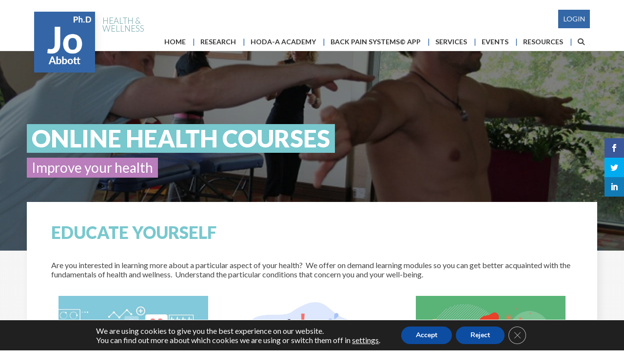

--- FILE ---
content_type: text/html; charset=UTF-8
request_url: https://drjoabbott.com/courses-for-patients/
body_size: 30241
content:
<!DOCTYPE html>
<html lang="en-US">
<head>
<meta charset="UTF-8">
<script>var et_site_url='https://drjoabbott.com';var et_post_id='2066';function et_core_page_resource_fallback(a,b){"undefined"===typeof b&&(b=a.sheet.cssRules&&0===a.sheet.cssRules.length);b&&(a.onerror=null,a.onload=null,a.href?a.href=et_site_url+"/?et_core_page_resource="+a.id+et_post_id:a.src&&(a.src=et_site_url+"/?et_core_page_resource="+a.id+et_post_id))}
</script><meta name="viewport" content="width=device-width, initial-scale=1.0">
              <meta name="author" content="Jo Abbott MSc"><link rel="shortcut icon" href="https://drjoabbott.com/wp-content/uploads/favicon.png" />
              <link rel="icon" type="image/png" href="https://drjoabbott.com/wp-content/uploads/favicon.png"><meta name='robots' content='index, follow, max-image-preview:large, max-snippet:-1, max-video-preview:-1' />

	<!-- This site is optimized with the Yoast SEO plugin v26.7 - https://yoast.com/wordpress/plugins/seo/ -->
	<title>Empower Your Own Rehabilitation - Jo Abbott - Online Courses</title>
	<meta name="description" content="Learn how to ‘fix’ you by taking relevant online courses helping you understand your health and your body, for the rest of your life." />
	<link rel="canonical" href="https://drjoabbott.com/courses-for-patients/" />
	<meta property="og:locale" content="en_US" />
	<meta property="og:type" content="article" />
	<meta property="og:title" content="Empower Your Own Rehabilitation - Jo Abbott - Online Courses" />
	<meta property="og:description" content="Learn how to ‘fix’ you by taking relevant online courses helping you understand your health and your body, for the rest of your life." />
	<meta property="og:url" content="https://drjoabbott.com/courses-for-patients/" />
	<meta property="og:site_name" content="Dr Jo Abbott Ph.D" />
	<meta property="article:publisher" content="https://www.facebook.com/bodymotsystems/" />
	<meta property="article:modified_time" content="2023-12-28T19:59:46+00:00" />
	<meta property="og:image" content="https://drjoabbott.com/wp-content/uploads/jo-abbott-patients-banner.jpg" />
	<meta property="og:image:width" content="1280" />
	<meta property="og:image:height" content="400" />
	<meta property="og:image:type" content="image/jpeg" />
	<meta name="twitter:card" content="summary_large_image" />
	<meta name="twitter:site" content="@bodymotsystems" />
	<meta name="twitter:label1" content="Est. reading time" />
	<meta name="twitter:data1" content="4 minutes" />
	<script type="application/ld+json" class="yoast-schema-graph">{"@context":"https://schema.org","@graph":[{"@type":"WebPage","@id":"https://drjoabbott.com/courses-for-patients/","url":"https://drjoabbott.com/courses-for-patients/","name":"Empower Your Own Rehabilitation - Jo Abbott - Online Courses","isPartOf":{"@id":"https://drjoabbott.com/#website"},"primaryImageOfPage":{"@id":"https://drjoabbott.com/courses-for-patients/#primaryimage"},"image":{"@id":"https://drjoabbott.com/courses-for-patients/#primaryimage"},"thumbnailUrl":"https://drjoabbott.com/wp-content/uploads/jo-abbott-patients-banner.jpg","datePublished":"2017-05-17T15:08:45+00:00","dateModified":"2023-12-28T19:59:46+00:00","description":"Learn how to ‘fix’ you by taking relevant online courses helping you understand your health and your body, for the rest of your life.","breadcrumb":{"@id":"https://drjoabbott.com/courses-for-patients/#breadcrumb"},"inLanguage":"en-US","potentialAction":[{"@type":"ReadAction","target":["https://drjoabbott.com/courses-for-patients/"]}]},{"@type":"ImageObject","inLanguage":"en-US","@id":"https://drjoabbott.com/courses-for-patients/#primaryimage","url":"https://drjoabbott.com/wp-content/uploads/jo-abbott-patients-banner.jpg","contentUrl":"https://drjoabbott.com/wp-content/uploads/jo-abbott-patients-banner.jpg","width":1280,"height":400},{"@type":"BreadcrumbList","@id":"https://drjoabbott.com/courses-for-patients/#breadcrumb","itemListElement":[{"@type":"ListItem","position":1,"name":"Home","item":"https://drjoabbott.com/"},{"@type":"ListItem","position":2,"name":"Online Health Courses"}]},{"@type":"WebSite","@id":"https://drjoabbott.com/#website","url":"https://drjoabbott.com/","name":"Dr Jo Abbott Ph.D","description":"Musculoskeletal Health","publisher":{"@id":"https://drjoabbott.com/#organization"},"potentialAction":[{"@type":"SearchAction","target":{"@type":"EntryPoint","urlTemplate":"https://drjoabbott.com/?s={search_term_string}"},"query-input":{"@type":"PropertyValueSpecification","valueRequired":true,"valueName":"search_term_string"}}],"inLanguage":"en-US"},{"@type":"Organization","@id":"https://drjoabbott.com/#organization","name":"Jo Abbott MSc","url":"https://drjoabbott.com/","logo":{"@type":"ImageObject","inLanguage":"en-US","@id":"https://drjoabbott.com/#/schema/logo/image/","url":"https://drjoabbott.com/wp-content/uploads/jo-abbott-new-logo.png","contentUrl":"https://drjoabbott.com/wp-content/uploads/jo-abbott-new-logo.png","width":190,"height":190,"caption":"Jo Abbott MSc"},"image":{"@id":"https://drjoabbott.com/#/schema/logo/image/"},"sameAs":["https://www.facebook.com/bodymotsystems/","https://x.com/bodymotsystems","https://www.linkedin.com/in/bodymotsystems/","https://www.youtube.com/user/BodyMOTSystems"]}]}</script>
	<!-- / Yoast SEO plugin. -->


<link rel='dns-prefetch' href='//fonts.googleapis.com' />
<link rel='dns-prefetch' href='//cdnjs.cloudflare.com' />
<link rel="alternate" type="application/rss+xml" title="Dr Jo Abbott Ph.D &raquo; Feed" href="https://drjoabbott.com/feed/" />
<link rel="alternate" type="application/rss+xml" title="Dr Jo Abbott Ph.D &raquo; Comments Feed" href="https://drjoabbott.com/comments/feed/" />
<link rel="alternate" title="oEmbed (JSON)" type="application/json+oembed" href="https://drjoabbott.com/wp-json/oembed/1.0/embed?url=https%3A%2F%2Fdrjoabbott.com%2Fcourses-for-patients%2F" />
<link rel="alternate" title="oEmbed (XML)" type="text/xml+oembed" href="https://drjoabbott.com/wp-json/oembed/1.0/embed?url=https%3A%2F%2Fdrjoabbott.com%2Fcourses-for-patients%2F&#038;format=xml" />
<style id='wp-img-auto-sizes-contain-inline-css' type='text/css'>
img:is([sizes=auto i],[sizes^="auto," i]){contain-intrinsic-size:3000px 1500px}
/*# sourceURL=wp-img-auto-sizes-contain-inline-css */
</style>
<style id='wp-emoji-styles-inline-css' type='text/css'>

	img.wp-smiley, img.emoji {
		display: inline !important;
		border: none !important;
		box-shadow: none !important;
		height: 1em !important;
		width: 1em !important;
		margin: 0 0.07em !important;
		vertical-align: -0.1em !important;
		background: none !important;
		padding: 0 !important;
	}
/*# sourceURL=wp-emoji-styles-inline-css */
</style>
<style id='wp-block-library-inline-css' type='text/css'>
:root{--wp-block-synced-color:#7a00df;--wp-block-synced-color--rgb:122,0,223;--wp-bound-block-color:var(--wp-block-synced-color);--wp-editor-canvas-background:#ddd;--wp-admin-theme-color:#007cba;--wp-admin-theme-color--rgb:0,124,186;--wp-admin-theme-color-darker-10:#006ba1;--wp-admin-theme-color-darker-10--rgb:0,107,160.5;--wp-admin-theme-color-darker-20:#005a87;--wp-admin-theme-color-darker-20--rgb:0,90,135;--wp-admin-border-width-focus:2px}@media (min-resolution:192dpi){:root{--wp-admin-border-width-focus:1.5px}}.wp-element-button{cursor:pointer}:root .has-very-light-gray-background-color{background-color:#eee}:root .has-very-dark-gray-background-color{background-color:#313131}:root .has-very-light-gray-color{color:#eee}:root .has-very-dark-gray-color{color:#313131}:root .has-vivid-green-cyan-to-vivid-cyan-blue-gradient-background{background:linear-gradient(135deg,#00d084,#0693e3)}:root .has-purple-crush-gradient-background{background:linear-gradient(135deg,#34e2e4,#4721fb 50%,#ab1dfe)}:root .has-hazy-dawn-gradient-background{background:linear-gradient(135deg,#faaca8,#dad0ec)}:root .has-subdued-olive-gradient-background{background:linear-gradient(135deg,#fafae1,#67a671)}:root .has-atomic-cream-gradient-background{background:linear-gradient(135deg,#fdd79a,#004a59)}:root .has-nightshade-gradient-background{background:linear-gradient(135deg,#330968,#31cdcf)}:root .has-midnight-gradient-background{background:linear-gradient(135deg,#020381,#2874fc)}:root{--wp--preset--font-size--normal:16px;--wp--preset--font-size--huge:42px}.has-regular-font-size{font-size:1em}.has-larger-font-size{font-size:2.625em}.has-normal-font-size{font-size:var(--wp--preset--font-size--normal)}.has-huge-font-size{font-size:var(--wp--preset--font-size--huge)}.has-text-align-center{text-align:center}.has-text-align-left{text-align:left}.has-text-align-right{text-align:right}.has-fit-text{white-space:nowrap!important}#end-resizable-editor-section{display:none}.aligncenter{clear:both}.items-justified-left{justify-content:flex-start}.items-justified-center{justify-content:center}.items-justified-right{justify-content:flex-end}.items-justified-space-between{justify-content:space-between}.screen-reader-text{border:0;clip-path:inset(50%);height:1px;margin:-1px;overflow:hidden;padding:0;position:absolute;width:1px;word-wrap:normal!important}.screen-reader-text:focus{background-color:#ddd;clip-path:none;color:#444;display:block;font-size:1em;height:auto;left:5px;line-height:normal;padding:15px 23px 14px;text-decoration:none;top:5px;width:auto;z-index:100000}html :where(.has-border-color){border-style:solid}html :where([style*=border-top-color]){border-top-style:solid}html :where([style*=border-right-color]){border-right-style:solid}html :where([style*=border-bottom-color]){border-bottom-style:solid}html :where([style*=border-left-color]){border-left-style:solid}html :where([style*=border-width]){border-style:solid}html :where([style*=border-top-width]){border-top-style:solid}html :where([style*=border-right-width]){border-right-style:solid}html :where([style*=border-bottom-width]){border-bottom-style:solid}html :where([style*=border-left-width]){border-left-style:solid}html :where(img[class*=wp-image-]){height:auto;max-width:100%}:where(figure){margin:0 0 1em}html :where(.is-position-sticky){--wp-admin--admin-bar--position-offset:var(--wp-admin--admin-bar--height,0px)}@media screen and (max-width:600px){html :where(.is-position-sticky){--wp-admin--admin-bar--position-offset:0px}}

/*# sourceURL=wp-block-library-inline-css */
</style><link data-minify="1" rel='stylesheet' id='wc-blocks-style-css' href='https://drjoabbott.com/wp-content/cache/min/1/wp-content/plugins/woocommerce/assets/client/blocks/wc-blocks.css?ver=1768593313' type='text/css' media='all' />
<style id='global-styles-inline-css' type='text/css'>
:root{--wp--preset--aspect-ratio--square: 1;--wp--preset--aspect-ratio--4-3: 4/3;--wp--preset--aspect-ratio--3-4: 3/4;--wp--preset--aspect-ratio--3-2: 3/2;--wp--preset--aspect-ratio--2-3: 2/3;--wp--preset--aspect-ratio--16-9: 16/9;--wp--preset--aspect-ratio--9-16: 9/16;--wp--preset--color--black: #000000;--wp--preset--color--cyan-bluish-gray: #abb8c3;--wp--preset--color--white: #ffffff;--wp--preset--color--pale-pink: #f78da7;--wp--preset--color--vivid-red: #cf2e2e;--wp--preset--color--luminous-vivid-orange: #ff6900;--wp--preset--color--luminous-vivid-amber: #fcb900;--wp--preset--color--light-green-cyan: #7bdcb5;--wp--preset--color--vivid-green-cyan: #00d084;--wp--preset--color--pale-cyan-blue: #8ed1fc;--wp--preset--color--vivid-cyan-blue: #0693e3;--wp--preset--color--vivid-purple: #9b51e0;--wp--preset--gradient--vivid-cyan-blue-to-vivid-purple: linear-gradient(135deg,rgb(6,147,227) 0%,rgb(155,81,224) 100%);--wp--preset--gradient--light-green-cyan-to-vivid-green-cyan: linear-gradient(135deg,rgb(122,220,180) 0%,rgb(0,208,130) 100%);--wp--preset--gradient--luminous-vivid-amber-to-luminous-vivid-orange: linear-gradient(135deg,rgb(252,185,0) 0%,rgb(255,105,0) 100%);--wp--preset--gradient--luminous-vivid-orange-to-vivid-red: linear-gradient(135deg,rgb(255,105,0) 0%,rgb(207,46,46) 100%);--wp--preset--gradient--very-light-gray-to-cyan-bluish-gray: linear-gradient(135deg,rgb(238,238,238) 0%,rgb(169,184,195) 100%);--wp--preset--gradient--cool-to-warm-spectrum: linear-gradient(135deg,rgb(74,234,220) 0%,rgb(151,120,209) 20%,rgb(207,42,186) 40%,rgb(238,44,130) 60%,rgb(251,105,98) 80%,rgb(254,248,76) 100%);--wp--preset--gradient--blush-light-purple: linear-gradient(135deg,rgb(255,206,236) 0%,rgb(152,150,240) 100%);--wp--preset--gradient--blush-bordeaux: linear-gradient(135deg,rgb(254,205,165) 0%,rgb(254,45,45) 50%,rgb(107,0,62) 100%);--wp--preset--gradient--luminous-dusk: linear-gradient(135deg,rgb(255,203,112) 0%,rgb(199,81,192) 50%,rgb(65,88,208) 100%);--wp--preset--gradient--pale-ocean: linear-gradient(135deg,rgb(255,245,203) 0%,rgb(182,227,212) 50%,rgb(51,167,181) 100%);--wp--preset--gradient--electric-grass: linear-gradient(135deg,rgb(202,248,128) 0%,rgb(113,206,126) 100%);--wp--preset--gradient--midnight: linear-gradient(135deg,rgb(2,3,129) 0%,rgb(40,116,252) 100%);--wp--preset--font-size--small: 13px;--wp--preset--font-size--medium: 20px;--wp--preset--font-size--large: 36px;--wp--preset--font-size--x-large: 42px;--wp--preset--spacing--20: 0.44rem;--wp--preset--spacing--30: 0.67rem;--wp--preset--spacing--40: 1rem;--wp--preset--spacing--50: 1.5rem;--wp--preset--spacing--60: 2.25rem;--wp--preset--spacing--70: 3.38rem;--wp--preset--spacing--80: 5.06rem;--wp--preset--shadow--natural: 6px 6px 9px rgba(0, 0, 0, 0.2);--wp--preset--shadow--deep: 12px 12px 50px rgba(0, 0, 0, 0.4);--wp--preset--shadow--sharp: 6px 6px 0px rgba(0, 0, 0, 0.2);--wp--preset--shadow--outlined: 6px 6px 0px -3px rgb(255, 255, 255), 6px 6px rgb(0, 0, 0);--wp--preset--shadow--crisp: 6px 6px 0px rgb(0, 0, 0);}:where(.is-layout-flex){gap: 0.5em;}:where(.is-layout-grid){gap: 0.5em;}body .is-layout-flex{display: flex;}.is-layout-flex{flex-wrap: wrap;align-items: center;}.is-layout-flex > :is(*, div){margin: 0;}body .is-layout-grid{display: grid;}.is-layout-grid > :is(*, div){margin: 0;}:where(.wp-block-columns.is-layout-flex){gap: 2em;}:where(.wp-block-columns.is-layout-grid){gap: 2em;}:where(.wp-block-post-template.is-layout-flex){gap: 1.25em;}:where(.wp-block-post-template.is-layout-grid){gap: 1.25em;}.has-black-color{color: var(--wp--preset--color--black) !important;}.has-cyan-bluish-gray-color{color: var(--wp--preset--color--cyan-bluish-gray) !important;}.has-white-color{color: var(--wp--preset--color--white) !important;}.has-pale-pink-color{color: var(--wp--preset--color--pale-pink) !important;}.has-vivid-red-color{color: var(--wp--preset--color--vivid-red) !important;}.has-luminous-vivid-orange-color{color: var(--wp--preset--color--luminous-vivid-orange) !important;}.has-luminous-vivid-amber-color{color: var(--wp--preset--color--luminous-vivid-amber) !important;}.has-light-green-cyan-color{color: var(--wp--preset--color--light-green-cyan) !important;}.has-vivid-green-cyan-color{color: var(--wp--preset--color--vivid-green-cyan) !important;}.has-pale-cyan-blue-color{color: var(--wp--preset--color--pale-cyan-blue) !important;}.has-vivid-cyan-blue-color{color: var(--wp--preset--color--vivid-cyan-blue) !important;}.has-vivid-purple-color{color: var(--wp--preset--color--vivid-purple) !important;}.has-black-background-color{background-color: var(--wp--preset--color--black) !important;}.has-cyan-bluish-gray-background-color{background-color: var(--wp--preset--color--cyan-bluish-gray) !important;}.has-white-background-color{background-color: var(--wp--preset--color--white) !important;}.has-pale-pink-background-color{background-color: var(--wp--preset--color--pale-pink) !important;}.has-vivid-red-background-color{background-color: var(--wp--preset--color--vivid-red) !important;}.has-luminous-vivid-orange-background-color{background-color: var(--wp--preset--color--luminous-vivid-orange) !important;}.has-luminous-vivid-amber-background-color{background-color: var(--wp--preset--color--luminous-vivid-amber) !important;}.has-light-green-cyan-background-color{background-color: var(--wp--preset--color--light-green-cyan) !important;}.has-vivid-green-cyan-background-color{background-color: var(--wp--preset--color--vivid-green-cyan) !important;}.has-pale-cyan-blue-background-color{background-color: var(--wp--preset--color--pale-cyan-blue) !important;}.has-vivid-cyan-blue-background-color{background-color: var(--wp--preset--color--vivid-cyan-blue) !important;}.has-vivid-purple-background-color{background-color: var(--wp--preset--color--vivid-purple) !important;}.has-black-border-color{border-color: var(--wp--preset--color--black) !important;}.has-cyan-bluish-gray-border-color{border-color: var(--wp--preset--color--cyan-bluish-gray) !important;}.has-white-border-color{border-color: var(--wp--preset--color--white) !important;}.has-pale-pink-border-color{border-color: var(--wp--preset--color--pale-pink) !important;}.has-vivid-red-border-color{border-color: var(--wp--preset--color--vivid-red) !important;}.has-luminous-vivid-orange-border-color{border-color: var(--wp--preset--color--luminous-vivid-orange) !important;}.has-luminous-vivid-amber-border-color{border-color: var(--wp--preset--color--luminous-vivid-amber) !important;}.has-light-green-cyan-border-color{border-color: var(--wp--preset--color--light-green-cyan) !important;}.has-vivid-green-cyan-border-color{border-color: var(--wp--preset--color--vivid-green-cyan) !important;}.has-pale-cyan-blue-border-color{border-color: var(--wp--preset--color--pale-cyan-blue) !important;}.has-vivid-cyan-blue-border-color{border-color: var(--wp--preset--color--vivid-cyan-blue) !important;}.has-vivid-purple-border-color{border-color: var(--wp--preset--color--vivid-purple) !important;}.has-vivid-cyan-blue-to-vivid-purple-gradient-background{background: var(--wp--preset--gradient--vivid-cyan-blue-to-vivid-purple) !important;}.has-light-green-cyan-to-vivid-green-cyan-gradient-background{background: var(--wp--preset--gradient--light-green-cyan-to-vivid-green-cyan) !important;}.has-luminous-vivid-amber-to-luminous-vivid-orange-gradient-background{background: var(--wp--preset--gradient--luminous-vivid-amber-to-luminous-vivid-orange) !important;}.has-luminous-vivid-orange-to-vivid-red-gradient-background{background: var(--wp--preset--gradient--luminous-vivid-orange-to-vivid-red) !important;}.has-very-light-gray-to-cyan-bluish-gray-gradient-background{background: var(--wp--preset--gradient--very-light-gray-to-cyan-bluish-gray) !important;}.has-cool-to-warm-spectrum-gradient-background{background: var(--wp--preset--gradient--cool-to-warm-spectrum) !important;}.has-blush-light-purple-gradient-background{background: var(--wp--preset--gradient--blush-light-purple) !important;}.has-blush-bordeaux-gradient-background{background: var(--wp--preset--gradient--blush-bordeaux) !important;}.has-luminous-dusk-gradient-background{background: var(--wp--preset--gradient--luminous-dusk) !important;}.has-pale-ocean-gradient-background{background: var(--wp--preset--gradient--pale-ocean) !important;}.has-electric-grass-gradient-background{background: var(--wp--preset--gradient--electric-grass) !important;}.has-midnight-gradient-background{background: var(--wp--preset--gradient--midnight) !important;}.has-small-font-size{font-size: var(--wp--preset--font-size--small) !important;}.has-medium-font-size{font-size: var(--wp--preset--font-size--medium) !important;}.has-large-font-size{font-size: var(--wp--preset--font-size--large) !important;}.has-x-large-font-size{font-size: var(--wp--preset--font-size--x-large) !important;}
/*# sourceURL=global-styles-inline-css */
</style>

<link data-minify="1" rel='stylesheet' id='wplms-style-css' href='https://drjoabbott.com/wp-content/cache/min/1/wp-content/themes/wplms/assets/css/style.min.css?ver=1768593313' type='text/css' media='all' />
<link rel='stylesheet' id='minimal-css' href='https://drjoabbott.com/wp-content/themes/wplms/assets/css/minimal.min.css?ver=4.971' type='text/css' media='all' />
<style id='classic-theme-styles-inline-css' type='text/css'>
/*! This file is auto-generated */
.wp-block-button__link{color:#fff;background-color:#32373c;border-radius:9999px;box-shadow:none;text-decoration:none;padding:calc(.667em + 2px) calc(1.333em + 2px);font-size:1.125em}.wp-block-file__button{background:#32373c;color:#fff;text-decoration:none}
/*# sourceURL=/wp-includes/css/classic-themes.min.css */
</style>
<link data-minify="1" rel='stylesheet' id='imtst_style_vc-css' href='https://drjoabbott.com/wp-content/cache/min/1/wp-content/plugins/indeed-my-testimonials-vc/files/css/style.css?ver=1768593313' type='text/css' media='all' />
<link data-minify="1" rel='stylesheet' id='imtst_owl_carousel_vc-css' href='https://drjoabbott.com/wp-content/cache/min/1/wp-content/plugins/indeed-my-testimonials-vc/files/css/owl.carousel.css?ver=1768593313' type='text/css' media='all' />
<link data-minify="1" rel='stylesheet' id='imtst_font-awesome-css' href='https://drjoabbott.com/wp-content/cache/min/1/wp-content/plugins/indeed-my-testimonials-vc/files/css/font-awesome.min.css?ver=1768593313' type='text/css' media='all' />
<link rel='stylesheet' id='wptu-front-style-css' href='https://drjoabbott.com/wp-content/plugins/ticker-ultimate-pro/assets/css/wptu-front.min.css?ver=1.2' type='text/css' media='all' />
<style id='woocommerce-inline-inline-css' type='text/css'>
.woocommerce form .form-row .required { visibility: visible; }
/*# sourceURL=woocommerce-inline-inline-css */
</style>
<link data-minify="1" rel='stylesheet' id='bp-course-css-css' href='https://drjoabbott.com/wp-content/cache/min/1/wp-content/plugins/vibe-course-module/includes/css/course_template.css?ver=1768593313' type='text/css' media='all' />
<link data-minify="1" rel='stylesheet' id='et_monarch-css-css' href='https://drjoabbott.com/wp-content/cache/min/1/wp-content/plugins/monarch/css/style.css?ver=1768593313' type='text/css' media='all' />
<link rel='stylesheet' id='et-gf-open-sans-css' href='https://fonts.googleapis.com/css?family=Open+Sans:400,700' type='text/css' media='all' />
<link data-minify="1" rel='stylesheet' id='grw-public-main-css-css' href='https://drjoabbott.com/wp-content/cache/min/1/wp-content/plugins/widget-google-reviews/assets/css/public-main.css?ver=1768593313' type='text/css' media='all' />
<link data-minify="1" rel='stylesheet' id='jquery-ui-style-css' href='https://drjoabbott.com/wp-content/cache/min/1/wp-content/plugins/woocommerce-bookings/dist/jquery-ui-styles.css?ver=1768593313' type='text/css' media='all' />
<link data-minify="1" rel='stylesheet' id='wc-bookings-styles-css' href='https://drjoabbott.com/wp-content/cache/min/1/wp-content/plugins/woocommerce-bookings/dist/frontend.css?ver=1768593313' type='text/css' media='all' />
<link data-minify="1" rel='stylesheet' id='font-awesome-cdn-css' href='https://drjoabbott.com/wp-content/cache/min/1/ajax/libs/font-awesome/6.5.0/css/all.min.css?ver=1768593313' type='text/css' media='all' />
<link rel='stylesheet' id='wplms_child_theme_style-css' href='https://drjoabbott.com/wp-content/themes/wplms-child/style.css?ver=4.971' type='text/css' media='all' />
<link data-minify="1" rel='stylesheet' id='js_composer_front-css' href='https://drjoabbott.com/wp-content/cache/min/1/wp-content/plugins/js_composer/assets/css/js_composer.min.css?ver=1768593313' type='text/css' media='all' />
<link data-minify="1" rel='stylesheet' id='moove_gdpr_frontend-css' href='https://drjoabbott.com/wp-content/cache/min/1/wp-content/plugins/gdpr-cookie-compliance/dist/styles/gdpr-main.css?ver=1768593313' type='text/css' media='all' />
<style id='moove_gdpr_frontend-inline-css' type='text/css'>
#moove_gdpr_cookie_modal,#moove_gdpr_cookie_info_bar,.gdpr_cookie_settings_shortcode_content{font-family:&#039;Nunito&#039;,sans-serif}#moove_gdpr_save_popup_settings_button{background-color:#373737;color:#fff}#moove_gdpr_save_popup_settings_button:hover{background-color:#000}#moove_gdpr_cookie_info_bar .moove-gdpr-info-bar-container .moove-gdpr-info-bar-content a.mgbutton,#moove_gdpr_cookie_info_bar .moove-gdpr-info-bar-container .moove-gdpr-info-bar-content button.mgbutton{background-color:#0C4DA2}#moove_gdpr_cookie_modal .moove-gdpr-modal-content .moove-gdpr-modal-footer-content .moove-gdpr-button-holder a.mgbutton,#moove_gdpr_cookie_modal .moove-gdpr-modal-content .moove-gdpr-modal-footer-content .moove-gdpr-button-holder button.mgbutton,.gdpr_cookie_settings_shortcode_content .gdpr-shr-button.button-green{background-color:#0C4DA2;border-color:#0C4DA2}#moove_gdpr_cookie_modal .moove-gdpr-modal-content .moove-gdpr-modal-footer-content .moove-gdpr-button-holder a.mgbutton:hover,#moove_gdpr_cookie_modal .moove-gdpr-modal-content .moove-gdpr-modal-footer-content .moove-gdpr-button-holder button.mgbutton:hover,.gdpr_cookie_settings_shortcode_content .gdpr-shr-button.button-green:hover{background-color:#fff;color:#0C4DA2}#moove_gdpr_cookie_modal .moove-gdpr-modal-content .moove-gdpr-modal-close i,#moove_gdpr_cookie_modal .moove-gdpr-modal-content .moove-gdpr-modal-close span.gdpr-icon{background-color:#0C4DA2;border:1px solid #0C4DA2}#moove_gdpr_cookie_info_bar span.moove-gdpr-infobar-allow-all.focus-g,#moove_gdpr_cookie_info_bar span.moove-gdpr-infobar-allow-all:focus,#moove_gdpr_cookie_info_bar button.moove-gdpr-infobar-allow-all.focus-g,#moove_gdpr_cookie_info_bar button.moove-gdpr-infobar-allow-all:focus,#moove_gdpr_cookie_info_bar span.moove-gdpr-infobar-reject-btn.focus-g,#moove_gdpr_cookie_info_bar span.moove-gdpr-infobar-reject-btn:focus,#moove_gdpr_cookie_info_bar button.moove-gdpr-infobar-reject-btn.focus-g,#moove_gdpr_cookie_info_bar button.moove-gdpr-infobar-reject-btn:focus,#moove_gdpr_cookie_info_bar span.change-settings-button.focus-g,#moove_gdpr_cookie_info_bar span.change-settings-button:focus,#moove_gdpr_cookie_info_bar button.change-settings-button.focus-g,#moove_gdpr_cookie_info_bar button.change-settings-button:focus{-webkit-box-shadow:0 0 1px 3px #0C4DA2;-moz-box-shadow:0 0 1px 3px #0C4DA2;box-shadow:0 0 1px 3px #0C4DA2}#moove_gdpr_cookie_modal .moove-gdpr-modal-content .moove-gdpr-modal-close i:hover,#moove_gdpr_cookie_modal .moove-gdpr-modal-content .moove-gdpr-modal-close span.gdpr-icon:hover,#moove_gdpr_cookie_info_bar span[data-href]>u.change-settings-button{color:#0C4DA2}#moove_gdpr_cookie_modal .moove-gdpr-modal-content .moove-gdpr-modal-left-content #moove-gdpr-menu li.menu-item-selected a span.gdpr-icon,#moove_gdpr_cookie_modal .moove-gdpr-modal-content .moove-gdpr-modal-left-content #moove-gdpr-menu li.menu-item-selected button span.gdpr-icon{color:inherit}#moove_gdpr_cookie_modal .moove-gdpr-modal-content .moove-gdpr-modal-left-content #moove-gdpr-menu li a span.gdpr-icon,#moove_gdpr_cookie_modal .moove-gdpr-modal-content .moove-gdpr-modal-left-content #moove-gdpr-menu li button span.gdpr-icon{color:inherit}#moove_gdpr_cookie_modal .gdpr-acc-link{line-height:0;font-size:0;color:transparent;position:absolute}#moove_gdpr_cookie_modal .moove-gdpr-modal-content .moove-gdpr-modal-close:hover i,#moove_gdpr_cookie_modal .moove-gdpr-modal-content .moove-gdpr-modal-left-content #moove-gdpr-menu li a,#moove_gdpr_cookie_modal .moove-gdpr-modal-content .moove-gdpr-modal-left-content #moove-gdpr-menu li button,#moove_gdpr_cookie_modal .moove-gdpr-modal-content .moove-gdpr-modal-left-content #moove-gdpr-menu li button i,#moove_gdpr_cookie_modal .moove-gdpr-modal-content .moove-gdpr-modal-left-content #moove-gdpr-menu li a i,#moove_gdpr_cookie_modal .moove-gdpr-modal-content .moove-gdpr-tab-main .moove-gdpr-tab-main-content a:hover,#moove_gdpr_cookie_info_bar.moove-gdpr-dark-scheme .moove-gdpr-info-bar-container .moove-gdpr-info-bar-content a.mgbutton:hover,#moove_gdpr_cookie_info_bar.moove-gdpr-dark-scheme .moove-gdpr-info-bar-container .moove-gdpr-info-bar-content button.mgbutton:hover,#moove_gdpr_cookie_info_bar.moove-gdpr-dark-scheme .moove-gdpr-info-bar-container .moove-gdpr-info-bar-content a:hover,#moove_gdpr_cookie_info_bar.moove-gdpr-dark-scheme .moove-gdpr-info-bar-container .moove-gdpr-info-bar-content button:hover,#moove_gdpr_cookie_info_bar.moove-gdpr-dark-scheme .moove-gdpr-info-bar-container .moove-gdpr-info-bar-content span.change-settings-button:hover,#moove_gdpr_cookie_info_bar.moove-gdpr-dark-scheme .moove-gdpr-info-bar-container .moove-gdpr-info-bar-content button.change-settings-button:hover,#moove_gdpr_cookie_info_bar.moove-gdpr-dark-scheme .moove-gdpr-info-bar-container .moove-gdpr-info-bar-content u.change-settings-button:hover,#moove_gdpr_cookie_info_bar span[data-href]>u.change-settings-button,#moove_gdpr_cookie_info_bar.moove-gdpr-dark-scheme .moove-gdpr-info-bar-container .moove-gdpr-info-bar-content a.mgbutton.focus-g,#moove_gdpr_cookie_info_bar.moove-gdpr-dark-scheme .moove-gdpr-info-bar-container .moove-gdpr-info-bar-content button.mgbutton.focus-g,#moove_gdpr_cookie_info_bar.moove-gdpr-dark-scheme .moove-gdpr-info-bar-container .moove-gdpr-info-bar-content a.focus-g,#moove_gdpr_cookie_info_bar.moove-gdpr-dark-scheme .moove-gdpr-info-bar-container .moove-gdpr-info-bar-content button.focus-g,#moove_gdpr_cookie_info_bar.moove-gdpr-dark-scheme .moove-gdpr-info-bar-container .moove-gdpr-info-bar-content a.mgbutton:focus,#moove_gdpr_cookie_info_bar.moove-gdpr-dark-scheme .moove-gdpr-info-bar-container .moove-gdpr-info-bar-content button.mgbutton:focus,#moove_gdpr_cookie_info_bar.moove-gdpr-dark-scheme .moove-gdpr-info-bar-container .moove-gdpr-info-bar-content a:focus,#moove_gdpr_cookie_info_bar.moove-gdpr-dark-scheme .moove-gdpr-info-bar-container .moove-gdpr-info-bar-content button:focus,#moove_gdpr_cookie_info_bar.moove-gdpr-dark-scheme .moove-gdpr-info-bar-container .moove-gdpr-info-bar-content span.change-settings-button.focus-g,span.change-settings-button:focus,button.change-settings-button.focus-g,button.change-settings-button:focus,#moove_gdpr_cookie_info_bar.moove-gdpr-dark-scheme .moove-gdpr-info-bar-container .moove-gdpr-info-bar-content u.change-settings-button.focus-g,#moove_gdpr_cookie_info_bar.moove-gdpr-dark-scheme .moove-gdpr-info-bar-container .moove-gdpr-info-bar-content u.change-settings-button:focus{color:#0C4DA2}#moove_gdpr_cookie_modal .moove-gdpr-branding.focus-g span,#moove_gdpr_cookie_modal .moove-gdpr-modal-content .moove-gdpr-tab-main a.focus-g,#moove_gdpr_cookie_modal .moove-gdpr-modal-content .moove-gdpr-tab-main .gdpr-cd-details-toggle.focus-g{color:#0C4DA2}#moove_gdpr_cookie_modal.gdpr_lightbox-hide{display:none}
/*# sourceURL=moove_gdpr_frontend-inline-css */
</style>
<script type="text/javascript" src="https://drjoabbott.com/wp-includes/js/jquery/jquery.min.js?ver=3.7.1" id="jquery-core-js"></script>
<script type="text/javascript" src="https://drjoabbott.com/wp-includes/js/jquery/jquery-migrate.min.js?ver=3.4.1" id="jquery-migrate-js"></script>
<script data-minify="1" type="text/javascript" src="https://drjoabbott.com/wp-content/cache/min/1/wp-content/plugins/indeed-my-testimonials-vc/files/js/owl.carousel.js?ver=1768593313" id="imtst_owl_carousel_js-js" data-rocket-defer defer></script>
<script data-minify="1" type="text/javascript" src="https://drjoabbott.com/wp-content/cache/min/1/wp-content/plugins/indeed-my-testimonials-vc/files/js/front_end.js?ver=1768593313" id="imtst_front_end_testimonials_js-js" data-rocket-defer defer></script>
<script type="text/javascript" src="https://drjoabbott.com/wp-content/plugins/indeed-my-testimonials-vc/files/js/isotope.pkgd.min.js" id="imtst_isotope_pkgd_min_vc-js" data-rocket-defer defer></script>
<script type="text/javascript" src="//drjoabbott.com/wp-content/plugins/revslider/sr6/assets/js/rbtools.min.js?ver=6.7.38" defer async id="tp-tools-js"></script>
<script type="text/javascript" src="//drjoabbott.com/wp-content/plugins/revslider/sr6/assets/js/rs6.min.js?ver=6.7.38" defer async id="revmin-js"></script>
<script type="text/javascript" src="https://drjoabbott.com/wp-includes/js/dist/hooks.min.js?ver=dd5603f07f9220ed27f1" id="wp-hooks-js"></script>
<script type="text/javascript" id="say-what-js-js-extra">
/* <![CDATA[ */
var say_what_data = {"replacements":{"wplms-dashboard|No news for you !|":"Stay tuned for updates","wplms-dashboard|ADD NEW TASK|":"Type task here and click +","vibe|Answer Assignment|":"Submit Assignment"}};
//# sourceURL=say-what-js-js-extra
/* ]]> */
</script>
<script data-minify="1" type="text/javascript" src="https://drjoabbott.com/wp-content/cache/min/1/wp-content/plugins/say-what/assets/build/frontend.js?ver=1768593313" id="say-what-js-js" data-rocket-defer defer></script>
<script type="text/javascript" src="https://drjoabbott.com/wp-content/plugins/woocommerce/assets/js/jquery-blockui/jquery.blockUI.min.js?ver=2.7.0-wc.10.4.3" id="wc-jquery-blockui-js" defer="defer" data-wp-strategy="defer"></script>
<script type="text/javascript" src="https://drjoabbott.com/wp-content/plugins/woocommerce/assets/js/js-cookie/js.cookie.min.js?ver=2.1.4-wc.10.4.3" id="wc-js-cookie-js" defer="defer" data-wp-strategy="defer"></script>
<script type="text/javascript" id="woocommerce-js-extra">
/* <![CDATA[ */
var woocommerce_params = {"ajax_url":"/wp-admin/admin-ajax.php","wc_ajax_url":"/?wc-ajax=%%endpoint%%","i18n_password_show":"Show password","i18n_password_hide":"Hide password"};
//# sourceURL=woocommerce-js-extra
/* ]]> */
</script>
<script type="text/javascript" src="https://drjoabbott.com/wp-content/plugins/woocommerce/assets/js/frontend/woocommerce.min.js?ver=10.4.3" id="woocommerce-js" defer="defer" data-wp-strategy="defer"></script>
<script data-minify="1" type="text/javascript" defer="defer" src="https://drjoabbott.com/wp-content/cache/min/1/wp-content/plugins/widget-google-reviews/assets/js/public-main.js?ver=1768593313" id="grw-public-main-js-js"></script>
<script></script><link rel="https://api.w.org/" href="https://drjoabbott.com/wp-json/" /><link rel="alternate" title="JSON" type="application/json" href="https://drjoabbott.com/wp-json/wp/v2/pages/2066" /><link rel="EditURI" type="application/rsd+xml" title="RSD" href="https://drjoabbott.com/xmlrpc.php?rsd" />
<link rel='shortlink' href='https://drjoabbott.com/?p=2066' />

	<script type="text/javascript">var ajaxurl = 'https://drjoabbott.com/wp-admin/admin-ajax.php';</script>

<style type="text/css" id="et-social-custom-css">
				 
			</style><link rel="preload" href="https://drjoabbott.com/wp-content/plugins/monarch/core/admin/fonts/modules.ttf" as="font" crossorigin="anonymous">	<noscript><style>.woocommerce-product-gallery{ opacity: 1 !important; }</style></noscript>
	<style type="text/css">.recentcomments a{display:inline !important;padding:0 !important;margin:0 !important;}</style><meta name="generator" content="Powered by WPBakery Page Builder - drag and drop page builder for WordPress."/>
<meta name="generator" content="Powered by Slider Revolution 6.7.38 - responsive, Mobile-Friendly Slider Plugin for WordPress with comfortable drag and drop interface." />
<link rel="icon" href="https://drjoabbott.com/wp-content/uploads/cropped-jo-abbott-phd-logo-32x32.png" sizes="32x32" />
<link rel="icon" href="https://drjoabbott.com/wp-content/uploads/cropped-jo-abbott-phd-logo-192x192.png" sizes="192x192" />
<link rel="apple-touch-icon" href="https://drjoabbott.com/wp-content/uploads/cropped-jo-abbott-phd-logo-180x180.png" />
<meta name="msapplication-TileImage" content="https://drjoabbott.com/wp-content/uploads/cropped-jo-abbott-phd-logo-270x270.png" />
<style>.button,input[type=button], input[type=submit],.button.hero,.heading_more:before,.vibe_carousel .flex-direction-nav a,.sidebar .widget #searchform input[type="submit"], #signup_submit, #submit,button,.login_sidebar .login_content #vbp-login-form #sidebar-wp-submit,#buddypress a.button,.generic-button a:hover,#buddypress input[type=button],body.activity-permalink .ac-form input[type=submit],#buddypress input[type=submit],#buddypress input[type=reset],#buddypress ul.button-nav li a,#buddypress .item-list-tabs ul li a:hover,#buddypress div.generic-button a:hover,a.bp-title-button,.woocommerce-account .woocommerce-MyAccount-navigation li.is-active a,#buddypress div.item-list-tabs#subnav ul li.current a,#buddypress div.item-list-tabs ul li a span,#buddypress div.item-list-tabs ul li.selected a,#buddypress div.item-list-tabs ul li.current a,#vibe_bp_login #wplogin-modal .btn-default,#vibe_bp_login #wplogin-modal .btn-block,.single #buddypress .item-list-tabs#subnav ul li.selected a, .single-item #buddypress .item-list-tabs#subnav ul li.selected a,.course_button.button,.unit_button.button,.woocommerce div.product .woocommerce-tabs ul.tabs li.active,.woocommerce #content div.product .woocommerce-tabs ul.tabs li.active,.woocommerce-page div.product .woocommerce-tabs ul.tabs li.active,.woocommerce-page #content div.product .woocommerce-tabs ul.tabs li.active,.woocommerce a.button,.woocommerce button.button,.woocommerce input.button,.woocommerce #respond input#submit,.woocommerce #content input.button,.woocommerce-page a.button,.woocommerce-page button.button,.woocommerce-page input.button,.woocommerce-page #respond input#submit,.woocommerce-page #content input.button,.woocommerce ul.products li a.added_to_cart,.woocommerce ul.products li a.button,.woocommerce a.button.alt,.woocommerce button.button.alt,.woocommerce input.button.alt,.woocommerce #respond input#submit.alt,.woocommerce #content input.button.alt,.woocommerce-page a.button.alt,.woocommerce-page button.button.alt,.woocommerce-page input.button.alt,.woocommerce-page #respond input#submit.alt,.woocommerce-page #content input.button.alt,.woocommerce .widget_layered_nav_filters ul li a,.woocommerce-page .widget_layered_nav_filters ul li a,.woocommerce .widget_price_filter .ui-slider .ui-slider-range,.woocommerce-page .widget_price_filter .ui-slider .ui-slider-range,.woocommerce div.product .woocommerce-tabs ul.tabs li.active, .woocommerce div.product .woocommerce-tabs ul.tabs li:hover,.price_slider .ui-slider-range,.ui-slider .ui-slider-handle,.tabs-left > .nav-tabs > li > a:hover, .tabs-left > .nav-tabs > li > a:focus,.page-numbers.current, .pagination .page-numbers.current, .pagination span.current,.block_media .hover-link,.vibe_filterable li a:hover,.vibe_filterable li.active a,#wplms-calendar td.active,.btn.primary,#wplms-calendar td a span,.tagcloud a,.checkoutsteps ul li.checkout_begin,.widget.pricing .course_sharing .socialicons.round li > a:hover,.widget.pricing .course_sharing .socialicons.square li > a:hover,.widget_carousel .flex-direction-nav a, .vibe_carousel .flex-direction-nav a,#question #submit:hover,.ques_link:hover,.reset_answer,.quiz_timeline li:hover > span, .quiz_timeline li.active > span,.course_timeline li.done > span, .course_timeline li:hover > span, .course_timeline li.active > span,.quiz_timeline li.active>a>span,.vbplogin em,#buddypress div.item-list-tabs#subnav ul li.switch_view a.active,#buddypress .activity-list li.load-more a:hover,.note-tabs ul li.selected a, .note-tabs ul li.current a,.data_stats li:hover, .data_stats li.active,.wplms_clp_stats li.active,.wplms_clp_stats li:hover,.course_students li .progress .bar,.in_quiz .pagination ul li span,.quiz_meta .progress .bar,.page-links span,#vibe_bp_login input[type=submit],.single-course.c2 #item-nav div.item-list-tabs#object-nav li.current a, .single-course.c3 #item-nav div.item-list-tabs#object-nav li.current a, .single-course.c5 #item-nav div.item-list-tabs#object-nav li.current a,.single-course.c6 #item-nav div.item-list-tabs#object-nav li.current a,.single-course.c7 #item-nav div.item-list-tabs#object-nav li.current a,.minimal .widget .course_cat_nav ul li a:hover span,.minimal .pusher #buddypress a.button:hover,.minimal #buddypress #item-nav .item-list-tabs ul li.current a:after, .minimal #buddypress #item-nav .item-list-tabs ul li.selected a:after,.vibe_carousel .flex-control-nav li a, .widget_carousel .flex-control-nav li a,.course8 .block_content .more a, .course8 .block_content .cat_btn,.wplms_course_categories > *{background-color:#3367a7; }.tagcloud a:hover,.instructor_action_buttons li a span,.total_students span,.nav-tabs>li.active>a, .nav-tabs>li.active>a:focus, .nav-tabs>li.active>a:hover,.unit_content p span.side_comment:hover, .unit_content p span.side_comment.active,.v_module.custom_post_carousel .heading_more,#buddypress .activity-list li.load-more a:hover, .load-more a:hover,.instructor strong span,#buddypress .item-list-tabs ul li a:hover,.archive #buddypress .course_category,.course_front_progressbar .progress .bar,.widget .course_cat_nav ul li.current-cat-parent>a, .widget .course_cat_nav ul li.current-cat>a,.widget .course_cat_nav ul li a span,.woocommerce nav.woocommerce-pagination ul li span.current,.woocommerce nav.woocommerce-pagination ul li a:hover,.widget .price_slider .ui-slider-handle,#bbpress-forums #favorite-toggle a:hover,#bbpress-forums #subscription-toggle a:hover,.pagetitle #subscription-toggle a:hover,#bbpress-forums .bbp-pagination .bbp-pagination-links a.page-numbers:hover, #bbpress-forums .bbp-pagination .bbp-pagination-links span.current,.mooc .vbpcart span em, .sleek .vbpcart span em,.minimal .pusher h3.heading span:after,.minimal #buddypress div.item-list-tabs ul li.selected a:after,.minimal #buddypress div.item-list-tabs ul li.selected a span,.minimal #buddypress div.item-list-tabs#subnav ul li.switch_view a.active,.minimal .pusher #buddypress input[type=submit]:hover, .minimal .pusher .button:hover, .minimal .pusher input[type=submit]:hover,.minimal.single-course.c2 #item-nav .item-list-tabs#object-nav ul li.current a:after, .minimal.single-course.c2 #item-nav .item-list-tabs#object-nav ul li.selected a:after, .minimal.single-course.c3 #item-nav .item-list-tabs#object-nav ul li.current a:after, .minimal.single-course.c3 #item-nav .item-list-tabs#object-nav ul li.selected a:after,.minimal.single-course.c2 .course_sub_action.current a:after, .minimal.single-course.c3 .course_sub_action.current a:after,.single-course.c4.minimal #buddypress .item-list-tabs#object-nav li.current a:after,.minimal.single-course.submissions .course_sub_action.current a:after,.minimal.single-course.c5 #item-nav .item-list-tabs#object-nav ul li.current a:after, .minimal.single-course.c5 #item-nav .item-list-tabs#object-nav ul li.selected a:after,.minimal .pusher h3.heading span:after, .minimal .pusher h4.widget_title span:after,.minimal.woocommerce-page a.button:hover,.minimal.woocommerce a.button:hover,.minimal.woocommerce ul.products li a.button:hover, .minimal .pagination a.page-numbers:hover, .minimal .pagination a:hover,.minimal .pagination .page-numbers.current,.minimal .pagination span.current,.minimal.woocommerce-page #content input.button:hover, .minimal.woocommerce-page input.button:hover,.minimal .pusher .woocommerce a.button:hover,.minimal #buddypress #group-create-tabs.item-list-tabs li.current>a:after,.elegant #buddypress div.item-list-tabs li.selected a:before,.elegant.archive #buddypress div.item-list-tabs li.selected a,.elegant #item-nav div.item-list-tabs#object-nav li.current a:before,.elegant #buddypress .item-list-tabs#subnav ul li.current a:before,.elegant #buddypress #item-nav div.item-list-tabs#object-nav li.current a:before,.elegant #buddypress #members-activity div.item-list-tabs ul li.selected a:before,.elegant.single-course.c4 #buddypress .item-list-tabs#object-nav li.current a:before,.elegant.single #buddypress .item-list-tabs#subnav ul li.selected a:before,.login_page_content .nav.nav-tabs>li.active>a:after,.block.general .block_content .general_details,.modern .vibe_carousel .flex-direction-nav a:hover,.modern .pusher h3.heading span:before, .modern .pusher h4.widget_title span:before,.modern #buddypress #item-nav .item-list-tabs ul li.current a:after, .modern #buddypress #item-nav .item-list-tabs ul li.selected a:after,.modern .pusher #title .pagetitle h1:after,.modern #buddypress div.item-list-tabs ul li.current a:after, .modern #buddypress div.item-list-tabs ul li.selected a:after,.modern #buddypress div.item-list-tabs ul li.current a span, .modern #buddypress div.item-list-tabs ul li.selected a span,.save_quiz_progress .save_progress_inner,.submit_quiz_progress .save_progress_inner,body.loading.pageloader2 .global:before,body.loading.pageloader2 .global:after,.course_pursue_panel .course_action_points,.course_pursue_panel .course_timeline li.unit_line.active:before,.block.simple .block_content .simple_category a:before, .block.simple .block_media:before,.block.generic .block_content .generic_category a:before,.block.generic .block_content .block_title a:before, .block.courseitem.course6 .block_media .postblock_cats .postblock_cat,.progress .bar,.block.courseitem.course6 .block_media .course_start_date,.block.courseitem.course6 .block_content .course_instructor:after{background:#3367a7; }.link,.instructor_line h3 a:hover,.minimal .generic-button a,#notes_discussions .actions a:hover, ul.item-list.loading:after,#ajaxloader:after, .course_timeline li.active a, .course_timeline li:hover a,#notes_discussions .actions a.reply_unit_comment.meta_info, .side_comments ul.actions li a:hover, .v_module.custom_post_carousel .vibe_carousel.noheading .flex-direction-nav .flex-next, .v_module.custom_post_carousel .vibe_carousel.noheading .flex-direction-nav .flex-prev,.side_comments a.reply_unit_comment.meta_info,.nav.nav-tabs>li.active>a>span,.unit_content .reply a,.widget .item-options a.selected,.footerwidget .item-options a.selected,.course_front_progressbar>span,#buddypress div.generic-button a,.woocommerce div.product .connected_courses li a,.widget .course_cat_nav ul li.current-cat-parent>a>span, .widget .course_cat_nav ul li.current-cat>a>span,#bbpress-forums #favorite-toggle a,#bbpress-forums #subscription-toggle a,.pagetitle #subscription-toggle a,.minimal.woocommerce ul.products li a.button,.minimal.woocommerce a.button,.minimal #buddypress ul.item-list li .item-credits a.button,.minimal .note-tabs ul li a,.minimal .pagination span,.minimal .pagination label,.minimal .pagination .page-numbers.current,.minimal .pagination span.current,.minimal .pagination a.page-numbers,.minimal .pagination a,.minimal.woocommerce-page a.button,.minimal.woocommerce nav.woocommerce-pagination ul li a,.minimal #bbpress-forums .bbp-pagination .bbp-pagination-links a.page-numbers, .minimal #bbpress-forums .bbp-pagination .bbp-pagination-links span,.minimal #buddypress div.item-list-tabs ul li a:hover, .minimal #buddypress div.item-list-tabs ul li.selected a,.minimal #buddypress div.item-list-tabs#subnav ul li.switch_view a.active,.minimal .widget .course_cat_nav ul li a:hover,.minimal .widget .course_cat_nav ul li a span,.minimal .pusher .button,.minimal .pusher #buddypress a.button,.minimal .pusher #buddypress input[type=submit], .minimal .pusher .button, .minimal .pusher input[type=submit],.minimal .pusher #buddypress input[type=button],.minimal #buddypress #item-nav .item-list-tabs ul li.current a, .minimal #buddypress #item-nav .item-list-tabs ul li.selected a,.minimal #buddypress div.item-list-tabs#subnav ul li.current a, .minimal #buddypress div.item-list-tabs#subnav ul li.selected a,.minimal.bp-user.p2 #buddypress div.item-list-tabs#object-nav li a:hover, .minimal.bp-user.p3 #buddypress div.item-list-tabs#object-nav li a:hover, .minimal.bp-user.p4 #buddypress div.item-list-tabs#object-nav li a:hover,.minimal.single-course.c2 #item-nav .item-list-tabs#object-nav ul li.current a, .minimal.single-course.c2 #item-nav .item-list-tabs#object-nav ul li.selected a, .minimal.single-course.c3 #item-nav .item-list-tabs#object-nav ul li.current a, .minimal.single-course.c3 #item-nav .item-list-tabs#object-nav ul li.selected a,.minimal.single-course.c2 #item-nav .item-list-tabs#object-nav ul li a:hover, .minimal.single-course.c3 #item-nav .item-list-tabs#object-nav ul li a:hover,.minimal .mooc .woocart .buttons .button, .minimal .sleek .woocart .buttons .button,.minimal .woocommerce ul.products li.product .button,.minimal .pusher .woocommerce a.button,.elegant #item-nav div.item-list-tabs#object-nav li a:hover,.elegant #item-nav div.item-list-tabs#object-nav li.current a,.elegant #buddypress #item-nav div.item-list-tabs#object-nav li.current a,.elegant #buddypress #item-nav div.item-list-tabs#object-nav li a:hover,.elegant #buddypress #members-activity div.item-list-tabs ul li.selected a,.elegant #buddypress #members-activity div.item-list-tabs ul li a:hover,.elegant.single-course.c3 #item-nav div.item-list-tabs#object-nav li.current a,.elegant.single-course.c4 #buddypress .item-list-tabs#object-nav li.current a,.login_page_content .nav.nav-tabs>li.active>a,.block.postblock .block_content .course_instructor,.elegant.single #buddypress .item-list-tabs#subnav ul li.selected a,.modern #buddypress #item-nav .item-list-tabs ul li.current a, .modern #buddypress #item-nav .item-list-tabs ul li.selected a,.modern nav li a:hover, .modern nav li.current_menu_item a, .modern nav li.current_page_item a,.modern #buddypress div.item-list-tabs ul li a:hover,.modern #buddypress div.item-list-tabs ul li.current a, .modern #buddypress div.item-list-tabs ul li.selected a,.modern #buddypress div.item-list-tabs ul li a span,.modern #buddypress div.item-list-tabs#subnav ul li.current a, .modern #buddypress div.item-list-tabs#subnav ul li.selected a{color:#3367a7; }.button,.radio>input[type=radio]:checked+label:before,.nav-tabs>li.active>a, .nav-tabs>li.active>a:focus, .nav-tabs>li.active>a:hover.tab-pane li:hover img,.checkbox>input[type=checkbox]:checked+label:before,.pagination .page-numbers.current, .pagination span.current,#buddypress div.item-list-tabs ul li.current,#buddypress div.item-list-tabs#subnav ul li.current a,.single #buddypress .item-list-tabs#subnav ul li.selected a, .single-item #buddypress .item-list-tabs#subnav ul li.selected a,.unit_button.button,#buddypress div#item-header #item-header-avatar,.gallery a:hover,.woocommerce div.product .woocommerce-tabs ul.tabs li.active,.woocommerce a.button,.woocommerce button.button,.woocommerce input.button,.woocommerce #respond input#submit,.woocommerce #content input.button,.woocommerce-page a.button,.woocommerce-page button.button,.woocommerce-page input.button,.woocommerce-page #respond input#submit,.woocommerce-page #content input.button,.woocommerce a.button.alt,.woocommerce button.button.alt,.woocommerce input.button.alt,.woocommerce #respond input#submit.alt,.woocommerce #content input.button.alt,.woocommerce-page a.button.alt,.woocommerce-page button.button.alt,.woocommerce-page input.button.alt,.woocommerce-page #respond input#submit.alt,.woocommerce-page #content input.button.alt,.woocommerce .widget_layered_nav_filters ul li a,.woocommerce-page .widget_layered_nav_filters ul li a,.woocommerce div.product .woocommerce-tabs ul.tabs li.active, .woocommerce div.product .woocommerce-tabs ul.tabs li:hover,.tabs-left > .nav-tabs > li > a:hover, .tabs-left > .nav-tabs > li > a:focus,.tabs-left > .nav-tabs .active > a, .tabs-left > .nav-tabs .active > a:hover, .tabs-left > .nav-tabs .active > a:focus,.vibe_filterable li a:hover,.vibe_filterable li.active a,#wplms-calendar td.active,.checkoutsteps ul li.checkout_begin,.widget_course_list a:hover img,.widget_course_list a:hover img,.quiz_timeline li.active,.widget_course_list a:hover img,.vcard:hover img,.postsmall .post_thumb a:hover,.button.hero,.unit_content .commentlist li.bypostauthor >.comment-body>.vcard img,.unit_content .commentlist li:hover >.comment-body>.vcard img,#buddypress div.generic-button a,#buddypress div.item-list-tabs#subnav ul li.switch_view a.active,.woocommerce nav.woocommerce-pagination ul li span.current,#bbpress-forums #favorite-toggle a,#bbpress-forums .bbp-pagination .bbp-pagination-links span.current,#bbpress-forums #subscription-toggle a,.pagetitle #subscription-toggle a,.minimal.woocommerce ul.products li a.button,.minimal.woocommerce a.button,.minimal .note-tabs,.minimal .pagination span,.minimal .pagination label,.minimal .pagination .page-numbers.current,.minimal .pagination span.current,.minimal .pagination a.page-numbers,.minimal .pagination a,.minimal.woocommerce-page a.button,.minimal.woocommerce nav.woocommerce-pagination ul li a,.minimal #bbpress-forums .bbp-pagination .bbp-pagination-links a.page-numbers, .minimal #bbpress-forums .bbp-pagination .bbp-pagination-links span,.minimal #buddypress div.item-list-tabs ul li a:hover, .minimal .pusher #buddypress a.button,.minimal .generic-button a,.minimal #buddypress div.item-list-tabs ul li.selected a,.minimal #buddypress div.item-list-tabs ul li a span,.minimal .widget .course_cat_nav ul li a span,.minimal .pusher #buddypress input[type=button],.minimal .pusher #buddypress input[type=submit], .minimal .pusher .button, .minimal .pusher input[type=submit],.minimal.woocommerce-page #content input.button, .minimal.woocommerce-page input.button,.minimal .pusher .woocommerce a.button,.minimal.woocommerce div.product .woocommerce-tabs ul.tabs li.active, .minimal.woocommerce div.product .woocommerce-tabs ul.tabs li:hover,.elegant #buddypress div.item-list-tabs li.selected{border-color:#3367a7;}a:hover,.author_desc .social li a:hover,#course_creation_tabs li.active:after,.widget ul > li:hover > a,.course_students li > ul > li > a:hover,.quiz_students li > ul > li > a:hover,#buddypress div.activity-meta a ,#buddypress div.activity-meta a.button,#buddypress .acomment-options a,.widget .menu li.current-menu-item a,#buddypress a.primary,#buddypress a.secondary,.activity-inner a,#latest-update h6 a,.bp-primary-action,.bp-secondary-action,#buddypress div.item-list-tabs ul li.selected a span,#buddypress div.item-list-tabs ul li.current a span,#buddypress div.item-list-tabs ul li a:hover span,.activity-read-more a,.unitattachments h4 span,.unitattachments li a:after,.noreviews a,.expand .minmax:hover,.connected_courses li a,#buddypress #item-body span.highlight a,#buddypress div#message-thread div.message-content a,.course_students li > ul > li > a:hover,.quiz_students li > ul > li > a:hover,.assignment_students li > ul > li > a:hover,.widget ul li:hover > a,.widget ul li.current-cat a,.quiz_timeline li:hover a, .quiz_timeline li.active a,.woocommerce .star-rating span, .woocommerce-page .star-rating span, .product_list_widget .star-rating span,#vibe-tabs-notes_discussion .view_all_notes:hover,.instructor strong a:hover,.minimal .woocommerce nav.woocommerce-pagination ul li a,.single-item.groups.g3.minimal #item-body .item-list-tabs#subnav ul li.current.selected a, .single-item.groups.g4.minimal #item-body .item-list-tabs#subnav ul li.current.selected a,.bp-user.p3 #item-body .item-list-tabs#subnav ul li.current.selected a,.bp-user.p4 #item-body .item-list-tabs#subnav ul li.current.selected a,.minimal #buddypress div.item-list-tabs ul li a span,.minimal.single-item.groups.g2 #buddypress div.item-list-tabs#object-nav li a:hover, .minimal.single-item.groups.g3 #buddypress div.item-list-tabs#object-nav li a:hover, .minimal.single-item.groups.g4 #buddypress div.item-list-tabs#object-nav li a:hover,.minimal.single-course.c5 #item-nav .item-list-tabs#object-nav ul li a:hover,.minimal.single-course.c5 #item-nav .item-list-tabs#object-nav ul li.current a,.minimal.woocommerce-page #content input.button, .minimal.woocommerce button.button,.minimal.woocommerce-page input.button,.elegant #buddypress .dir-form div.item-list-tabs ul li.selected a,.elegant.directory.d3 #buddypress .item-list-tabs ul li a:hover{color:#3367a7;}.minimal.woocommerce .button,.minimal.woocommerce button.button,.minimal #buddypress div.item-list-tabs#subnav ul li.switch_view a.active,.minimal.directory #buddypress div.item-list-tabs#subnav ul li.switch_view a.active{border-color:#3367a7 !important;}.minimal nav li a:hover,.minimal nav li:hover>a, .minimal nav li.current_menu_item>a,.minimal nav li.current_page_item>a,.minimal.woocommerce div.product .woocommerce-tabs ul.tabs li.active a, .minimal.woocommerce div.product .woocommerce-tabs ul.tabs li:hover a,.elegant #buddypress .item-list-tabs#subnav ul li.current a,.elegant.single-course #item-nav div.item-list-tabs#object-nav li.current a,.elegant.directory.d3 #buddypress .item-list-tabs li.selected a,.elegant.directory.d4 #buddypress .item-list-tabs li.selected a,.elegant.bp-user.p4 #buddypress .item-list-tabs#subnav li.selected.current a, .elegant.single-item.groups.g4 #buddypress .item-list-tabs#subnav li.selected.current a {color:#3367a7 !important; }.woocommerce a.button, .button,#nav_horizontalli.current-menu-ancestor>a, #headertop a.btn,button,#nav_horizontal li.current-menu-item>a, .total_students span,#nav_horizontal li a:hover, .button.hero,.tagcloud a:hover,#nav_horizontal li:hover a,.course_button.button span.amount,#buddypress .item-list-tabs ul li a:hover,.login_sidebar .login_content #vbp-login-form #sidebar-wp-submit,.vibe_filterable li.active a,.tabbable .nav.nav-tabs li:hover a,.btn,a.btn.readmore:hover,.checkbox>input[type=checkbox]:checked+label:after,footer .tagcloud a:hover,.tagcloud a,.in_quiz .pagination ul li span,.nav-tabs > li.active > a, .nav-tabs > li.active > a:hover, .nav-tabs > li.active > a:focus,.generic-button a:hover,.woocommerce-account .woocommerce-MyAccount-navigation li.is-active a,body.activity-permalink .ac-form input[type=submit],.hover-link:hover,#buddypress .activity-list li.load-more a:hover,#buddypress div.generic-button a:hover,.archive #buddypress .course_category,.archive #buddypress .course_category h3,#buddypress ul.item-list li .item-credits a.button,#buddypress ul.item-list li .item-credits a.button span,#course_creation_tabs li.done:after,#buddypress .item-list-tabs ul li a:hover,.pagination .current,#question #submit:hover,.ques_link:hover,.reset_answer:hover,.widget .course_cat_nav ul li.current-cat-parent>a, .widget .course_cat_nav ul li.current-cat>a,.widget .course_cat_nav ul li a span,.woocommerce ul.products li.product .button,.woocommerce nav.woocommerce-pagination ul li span.current,.woocommerce nav.woocommerce-pagination ul li a:hover,.woocommerce #respond input#submit, .woocommerce #content input.button, .woocommerce-page a.button, .woocommerce-page button.button, .woocommerce-page input.button, .quiz_timeline li.active>a>span,.woocommerce div.product .woocommerce-tabs ul.tabs li.active, .woocommerce div.product .woocommerce-tabs ul.tabs li:hover,#vibe_bp_login input[type=submit],.woocommerce-page #respond input#submit,#bbpress-forums #favorite-toggle a:hover, #bbpress-forums #subscription-toggle a:hover,#bbpress-forums .bbp-pagination .bbp-pagination-links a.page-numbers:hover, #bbpress-forums .bbp-pagination .bbp-pagination-links span.current,#buddypress ul.button-nav li a,.tabs ul.nav.nav-tabs>li.active>a>span,.mooc .vbpcart span em, .sleek .vbpcart span em,.single-course.c2 #item-nav div.item-list-tabs#object-nav li.current a, .single-course.c3 #item-nav div.item-list-tabs#object-nav li.current a, .single-course.c5 #item-nav div.item-list-tabs#object-nav li.current a, .single-item.groups.g2 #buddypress div.item-list-tabs#object-nav li a:hover, .single-item.groups.g3 #buddypress div.item-list-tabs#object-nav li a:hover, .single-item.groups.g4 #buddypress div.item-list-tabs#object-nav li a:hover,.v_module.custom_post_carousel .heading_more,.minimal .pusher #buddypress a.button:hover,.minimal .note-tabs ul li.selected a,.minimal #buddypress div.item-list-tabs ul li.selected a span,.minimal .widget .course_cat_nav ul li a:hover span,.minimal .pagination .page-numbers.current,.minimal .pagination span.current,.minimal.woocommerce-page a.button:hover,.minimal.woocommerce a.button:hover,.minimal .pusher .button:hover,.minimal.woocommerce ul.products li a.button:hover, .minimal .pagination a.page-numbers:hover, .minimal .pagination a:hover,.minimal .pusher #buddypress input[type=submit]:hover,.minimal .pusher input[type=submit]:hover,.minimal.woocommerce-page #content input.button:hover, .minimal.woocommerce-page input.button:hover,.minimal .mooc .woocart .buttons .button:hover,.minimal .sleek .woocart .buttons .button:hover,.minimal .pusher .woocommerce a.button:hover,.elegant #buddypress .dir-form div.item-list-tabs ul li:not(.selected) a:hover,.elegant.single-course.c4 #buddypress .item-list-tabs#object-nav li a:hover,.elegant .widget.pricing a.button,.block.general .block_content .general_details>a,.modern .vibe_carousel .flex-direction-nav a:hover,.course_pursue_panel .course_action_points,.course_pursue_panel .course_action_points h1,.course_pursue_panel .course_time strong,.course_pursue_panel .course_time strong span,.block.courseitem.course6 .block_media .postblock_cats .postblock_cat,.block.courseitem.course6 .block_media .course_start_date,.wplms_course_categories > *{color:#FFFFFF;}#logo img,#alt_logo img{height:85px;max-height:85px;}#logo img,#alt_logo img{max-height:85px;}#logo{padding-top:4px;}#logo{padding-bottom:10px;}#headertop,header.fixed,.pagesidebar,#pmpro_confirmation_table thead,header #searchdiv.active #searchform input[type=text],div.pmpro_checkout h3,#pmpro_levels_table thead,.boxed #headertop .container,header.sleek.transparent.fixed{background-color:#ffffff;}#headertop,#headertop a,.sidemenu li a,.sidemenu .mobile_icons>a,#pmpro_confirmation_table thead,.pmpro_checkout thead th,#pmpro_levels_table thead, header.fixed .topmenu>li>a,header.fixed #searchicon,header.fixed nav>.menu>li>a{color:#444444;}header,.sidemenu li.active a, .sidemenu li a:hover,.note-tabs,header #searchform input[type="text"],.boxed header:not(.transparent) .container,.reset_answer:hover{background-color:#ffffff;}nav .menu li a,nav .menu li.current-menu-item a,.topmenu li a,.sleek .topmenu>li>a, .sleek nav>.menu>li>a,header #searchicon,.mooc .topmenu>li>a, .mooc nav>.menu>li>a,#login_trigger,a.vibebp-login >a{color:#333333;}nav .menu li a,nav .menu li.current-menu-item a,.sleek nav>.menu>li>a,header #searchicon, .mooc nav>.menu>li>a,#login_trigger{font-size:14px;}.sub-menu,nav .sub-menu,#mooc_menu nav .menu li:hover>.menu-sidebar,header #searchform,.sleek .woocart,.megadrop .menu-cat_subcat .sub_cat_menu, .megadrop .menu-cat_subcat .sub_posts_menu{background-color:#303030;}nav .menu li>.sub-menu li a, nav .menu li.current-menu-item .sub-menu li a,nav .sub-menu li.current-menu-item a,nav .menu li .menu-sidebar .widget h4.widget_title,nav .menu li .menu-sidebar .widget ul li a,nav .menu li .menu-sidebar .widget,.megadrop .menu-sidebar,#mooc_menu nav .menu li:hover>.menu-sidebar,#mooc_menu nav .menu li:hover>.menu-sidebar a,.megadrop .menu-sidebar .widget ul li a,.megadrop .menu-sidebar .widget .widgettitle,.megadrop .menu-sidebar .widgettitle,.sleek .woocart .cart_list.product_list_widget .mini_cart_item a, .sleek .woocart .cart_list.product_list_widget .mini_cart_item span,.sleek .woocart .total,.sleek .woocart .cart_list.product_list_widget .empty,.mooc .woocart .cart_list.product_list_widget .mini_cart_item a, .mooc .woocart .cart_list.product_list_widget .mini_cart_item span,.mooc .woocart .total,.sleek .woocart .cart_list.product_list_widget .empty{color:#ffffff;}nav .menu li>.sub-menu li,nav ul.menu li> .sub-menu .menu-sidebar .widget ul li a,nav .menu li>.sub-menu li a{font-size:12px;}header nav>.menu>li>a,header.sleek nav>.menu>li>a,header.sleek .topmenu>li>a, header #searchicon,.mooc .topmenu>li>a, .mooc nav>.menu>li>a,#alt_logo{padding-top:28px;padding-bottom:28px;}h1{font-family:"Roboto";}h2{font-family:"Roboto";}h3{font-family:"Roboto";}h4{font-family:"Roboto";}h5{font-family:"Roboto";}h6{font-family:"Roboto";}#buddypress .widget_title,.widget .widget_title{font-family:"Roboto";}#buddypress .widget_title,.widget .widget_title{color:#444444;}body,.pusher{background-color:#ffffff;}.boxed .pusher,.content,#item-body,.widget.pricing,.dir-list,.item-list-tabs,#groups-dir-list, #course-dir-list,#group-create-body,body.boxed.custom-background .pusher,#buddypress .dir-form div.item-list-tabs#subnav,.unit_content{background-color:#ffffff;}body,.content,#item-body,.widget.pricing,.dir-list,.item-list-tabs,#groups-dir-list, #course-dir-list,#buddypress ul.item-list li div.item-desc{color:#444444;}body a,.content p a,.course_description p a,#buddypress a.activity-time-since,.author_info .readmore,.assignment_heading.heading a,.v_text_block a,.main_unit_content a:not(.button),.reply a, .link,.ahref{color:#105796;}body,.content,#item-body,#buddypress ul.item-list li div.item-desc,p{font-family:"Roboto";}#buddypress div.item-list-tabs,.widget .item-options,#buddypress div.item-list-tabs#object-nav,#buddypress div.item-list-tabs,.quiz_bar,.widget .course_cat_nav,.single-course.c2 #item-nav,.single-course.c3 #item-nav,.single-course.c5 #item-nav,.widget .course_cat_nav ul li a,.minimal.single-course.c2 #item-nav, .minimal.single-course.c3 #item-nav, .minimal.single-course.c5 #item-nav,.elegant.bp-user.p2 #buddypress #item-nav, .elegant.bp-user.p3 #buddypress #item-nav, .elegant.bp-user.p4 #buddypress #item-nav, .elegant.single-course.c2 #item-nav, .elegant.single-course.c3 #item-nav, .elegant.single-course.c5 #item-nav, .single-course.c6 #item-nav,.single-course.c7 #item-nav,.elegant.single-item.groups.g2 #buddypress #item-nav, .elegant.single-item.groups.g3 #buddypress #item-nav, .elegant.single-item.groups.g4 #buddypress #item-nav{background-color:#ffffff;}#buddypress div.item-list-tabs,.widget .item-options,.flexMenu-popup li a,#buddypress div.item-list-tabs#object-nav,.quiz_timeline li>a>span,.unit_prevnext,.quiz_bar,.course_timeline li.active a,.course_timeline li a,.minimal .course_timeline li.active a,.minimal .course_timeline li a,#buddypress .item-list-tabs ul li a,.widget .course_cat_nav ul li.current-cat-parent>ul>li:not(.current-cat)>a,.single-course.c2 #item-nav div.item-list-tabs#object-nav li a, .single-course.c3 #item-nav div.item-list-tabs#object-nav li a, .single-course.c5 #item-nav div.item-list-tabs#object-nav li a,.single-course.c6 #item-nav div.item-list-tabs#object-nav li a,.single-course.c7 #item-nav div.item-list-tabs#object-nav li a,.widget .course_cat_nav ul li a{color:#444444;}#course_creation_tabs,#buddypress div#item-header,.page-template-start .unit_prevnext,.page-template-start .course_timeline h4,.widget .course_cat_nav ul li>ul li,.single-course .course_header,.minimal.single-course.c2 .course_header, .minimal.single-course.c3 .course_header, .minimal.single-course.c5 .course_header,.elegant.single-course.c2 .course_header, .elegant.single-course.c3 .course_header{background-color:#FAFAFA;}#course_creation_tabs li,#course_creation_tabs li a,#course_creation_tabs li i,#course_creation_tabs li.active a, #course_creation_tabs li.active i,.quiz_timeline li a,.quiz_timeline li.done a,.unit_prevnext a,.ques_link,.countdown,.countdown+span,.countdown+span+span,#buddypress div#item-header,.page-template-start .unit_prevnext,.page-template-start .course_timeline h4,.minimal .course_timeline li h4,.minimal .unit_prevnext a,.single-course .course_header,.page-template-start .course_timeline.accordion li.section:after,.minimal.single-course.c2 .course_header, .minimal.single-course.c3 .course_header, .minimal.single-course.c5 .course_header,.minimal.single-course.c2 #item-nav .item-list-tabs#object-nav ul li a, .minimal.single-course.c3 #item-nav .item-list-tabs#object-nav ul li a, .minimal.single-course.c5 #item-nav .item-list-tabs#object-nav ul li a,.elegant.single-course.c2 .course_header, .elegant.single-course.c3 .course_header,.elegant.bp-user.p2 #buddypress #item-nav div.item-list-tabs#object-nav li a, .elegant.bp-user.p3 #buddypress #item-nav div.item-list-tabs#object-nav li a, .elegant.bp-user.p4 #buddypress #item-nav div.item-list-tabs#object-nav li a, .elegant.single-course.c2 #item-nav div.item-list-tabs#object-nav li a, .elegant.single-course.c3 #item-nav div.item-list-tabs#object-nav li a, .elegant.single-course.c4 #buddypress .item-list-tabs#object-nav li a, .elegant.single-course.c5 #buddypress .item-list-tabs#object-nav li a, .elegant.single-course.c5 #item-nav div.item-list-tabs#object-nav li a, .elegant.single-item.groups.g2 #buddypress #item-nav div.item-list-tabs#object-nav li a, .elegant.single-item.groups.g3 #buddypress #item-nav div.item-list-tabs#object-nav li a, .elegant.single-item.groups.g4 #buddypress #item-nav div.item-list-tabs#object-nav li a, .elegant.single-item.groups.g4 #buddypress .item-list-tabs#object-nav li a{color:#444444;}footer,.bbp-header,.bbp-footer,.boxed footer .container,footer .form_field, footer .input-text, footer .ninja-forms-field, footer .wpcf7 input.wpcf7-text, footer #s,footer .chosen-container.chosen-with-drop .chosen-drop,footer .chosen-container-active.chosen-with-drop .chosen-single, footer .chosen-container-single .chosen-single{background-color:#234874;}footer,footer a,.footerwidget li a,footer .form_field, footer .input-text, footer .ninja-forms-field, footer .wpcf7 input.wpcf7-text, footer #s,.footerwidget .widget_course_list li h6,.footerwidget .widget_course_list li h6 span,footer .course-list1,footer .chosen-container.chosen-with-drop .chosen-drop,footer .chosen-container-active.chosen-with-drop .chosen-single, footer .chosen-container-single .chosen-single{color:#ffffff;}.footertitle, footer h4,footer a,.footerwidget ul li a{color:#ffffff;}#footerbottom,.boxed #footerbottom .container{background-color:#1d2023;}#footerbottom,#footerbottom a{color:#ffffff;}nav .menu li.hasmegamenu:hover>.sub-menu{left:20%;}#headertop li{ border-color:#444444;}#buddypress div.item-list-tabs ul li a:hover span,#buddypress .item-list-tabs ul li.current a span, #buddypress .item-list-tabs ul li.selected a span,.widget .course_cat_nav ul li.current-cat-parent>a span, .widget .course_cat_nav ul li.current-cat>a span,.course_pursue_panel .course_progressbar.progress .bar{background:#FFFFFF;}.minimal.woocommerce nav.woocommerce-pagination a:hover{color:#FFFFFF !important;}header #searchform:after,nav>.menu>li:hover>a:before{ border-color:transparent transparent #303030 transparent !important;}.elegant header nav>.menu>li.current-menu-item>a, .elegant header nav>.menu>li.current_page_item>a, .elegant header nav>.menu>li:hover>a{border-color:#303030;color:#303030;}.groove header nav>.menu>li.current-menu-item>a, .groove header nav>.menu>li.current_page_item>a, .groove header nav>.menu>li:hover>a{background:#303030;}.unit_content p span.side_comment:hover:after,.unit_content p span.side_comment.active:after{border-color: #3367a7 transparent transparent #3367a7 !important;;}header.fixed #trigger .lines, header.fixed #trigger .lines:after, header.fixed #trigger .lines:before,header.sleek.fixed #trigger .lines, header.sleek.fixed #trigger .lines:after, header.sleek.fixed #trigger .lines:before{background:#444444;}#trigger .lines, #trigger .lines:before,#trigger .lines:after {background:#333333} header #searchicon, header #searchform input[type="text"]{color:#333333;} .unit_prevnext{border-color:#ffffff ;}.flexMenu-popup{background:#ffffff !important;}.course_timeline,.quiz_details{background:#ffffff;}.unit_prevnext,.course_timeline h4{background:#FAFAFA;}.quiz_timeline li > span,.quiz_timeline li>a>span{background:#FAFAFA;}.course_timeline,.course_timeline li.unit_line,.course_timeline li > span,.quiz_timeline .timeline_wrapper{border-color:#FAFAFA;}nav .menu-item-has-children:hover > a:before,header.sleek .vbpcart.active:after{border-color:transparent transparent #303030 transparent;}.archive.woocommerce.minimal ul.products li.product .button.add_to_cart_button:hover,.woocommerce.minimal #respond input#submit.alt:hover, .woocommerce.minimal a.button.alt:hover, .woocommerce.minimal button.button.alt:hover, .woocommerce.minimal input.button.alt:hover,.minimal.woocommerce-page a.button:hover{background:#3367a7 !important;}body.loading.pageloader1 .global:before{border-top-color:#3367a7;}body.loading.pageloader1 .global:after{border-left-color:#3367a7;}header #trigger{top:28px !important;}header.sleek #vibe_bp_login,header.mooc #vibe_bp_login{top:58px;}header.mooc #mooc_searchform{margin-top:28px;}#save_quiz_progress{border-color:#444444;}footer .form_field, footer .input-text, footer .ninja-forms-field, footer .wpcf7 input.wpcf7-text, footer #s,footer .chosen-container.chosen-with-drop .chosen-drop,footer .chosen-container-active.chosen-with-drop .chosen-single, footer .chosen-container-single .chosen-single{border-color:#1d2023;}body{--primary:#3367a7;}</style><script>function setREVStartSize(e){
			//window.requestAnimationFrame(function() {
				window.RSIW = window.RSIW===undefined ? window.innerWidth : window.RSIW;
				window.RSIH = window.RSIH===undefined ? window.innerHeight : window.RSIH;
				try {
					var pw = document.getElementById(e.c).parentNode.offsetWidth,
						newh;
					pw = pw===0 || isNaN(pw) || (e.l=="fullwidth" || e.layout=="fullwidth") ? window.RSIW : pw;
					e.tabw = e.tabw===undefined ? 0 : parseInt(e.tabw);
					e.thumbw = e.thumbw===undefined ? 0 : parseInt(e.thumbw);
					e.tabh = e.tabh===undefined ? 0 : parseInt(e.tabh);
					e.thumbh = e.thumbh===undefined ? 0 : parseInt(e.thumbh);
					e.tabhide = e.tabhide===undefined ? 0 : parseInt(e.tabhide);
					e.thumbhide = e.thumbhide===undefined ? 0 : parseInt(e.thumbhide);
					e.mh = e.mh===undefined || e.mh=="" || e.mh==="auto" ? 0 : parseInt(e.mh,0);
					if(e.layout==="fullscreen" || e.l==="fullscreen")
						newh = Math.max(e.mh,window.RSIH);
					else{
						e.gw = Array.isArray(e.gw) ? e.gw : [e.gw];
						for (var i in e.rl) if (e.gw[i]===undefined || e.gw[i]===0) e.gw[i] = e.gw[i-1];
						e.gh = e.el===undefined || e.el==="" || (Array.isArray(e.el) && e.el.length==0)? e.gh : e.el;
						e.gh = Array.isArray(e.gh) ? e.gh : [e.gh];
						for (var i in e.rl) if (e.gh[i]===undefined || e.gh[i]===0) e.gh[i] = e.gh[i-1];
											
						var nl = new Array(e.rl.length),
							ix = 0,
							sl;
						e.tabw = e.tabhide>=pw ? 0 : e.tabw;
						e.thumbw = e.thumbhide>=pw ? 0 : e.thumbw;
						e.tabh = e.tabhide>=pw ? 0 : e.tabh;
						e.thumbh = e.thumbhide>=pw ? 0 : e.thumbh;
						for (var i in e.rl) nl[i] = e.rl[i]<window.RSIW ? 0 : e.rl[i];
						sl = nl[0];
						for (var i in nl) if (sl>nl[i] && nl[i]>0) { sl = nl[i]; ix=i;}
						var m = pw>(e.gw[ix]+e.tabw+e.thumbw) ? 1 : (pw-(e.tabw+e.thumbw)) / (e.gw[ix]);
						newh =  (e.gh[ix] * m) + (e.tabh + e.thumbh);
					}
					var el = document.getElementById(e.c);
					if (el!==null && el) el.style.height = newh+"px";
					el = document.getElementById(e.c+"_wrapper");
					if (el!==null && el) {
						el.style.height = newh+"px";
						el.style.display = "block";
					}
				} catch(e){
					console.log("Failure at Presize of Slider:" + e)
				}
			//});
		  };</script>
<style type="text/css" data-type="vc_shortcodes-default-css">.vc_do_custom_heading{margin-bottom:0.625rem;margin-top:0;}</style><style type="text/css" data-type="vc_shortcodes-custom-css">.vc_custom_1498172569553{margin-bottom: 0px !important;padding-bottom: 0px !important;}.vc_custom_1543610506544{margin-top: 0px !important;}.vc_custom_1498252749822{margin-bottom: 0px !important;}.vc_custom_1543610431388{margin-bottom: 0px !important;}</style><noscript><style> .wpb_animate_when_almost_visible { opacity: 1; }</style></noscript><link data-minify="1" rel='stylesheet' id='wc-stripe-blocks-checkout-style-css' href='https://drjoabbott.com/wp-content/cache/min/1/wp-content/plugins/woocommerce-gateway-stripe/build/upe-blocks.css?ver=1768593313' type='text/css' media='all' />
<link data-minify="1" rel='stylesheet' id='rs-plugin-settings-css' href='https://drjoabbott.com/wp-content/cache/min/1/wp-content/plugins/revslider/sr6/assets/css/rs6.css?ver=1768593313' type='text/css' media='all' />
<style id='rs-plugin-settings-inline-css' type='text/css'>
#rs-demo-id {}
/*# sourceURL=rs-plugin-settings-inline-css */
</style>
<meta name="generator" content="WP Rocket 3.20.3" data-wpr-features="wpr_defer_js wpr_minify_js wpr_image_dimensions wpr_minify_css wpr_desktop" /></head>
<body class="bp-legacy wp-singular page-template-default page page-id-2066 wp-theme-wplms wp-child-theme-wplms-child theme-wplms woocommerce-no-js et_monarch d5 g2 p4 c4 minimal logged-out wpb-js-composer js-comp-ver-8.7.2 vc_responsive">
<div data-rocket-location-hash="980f0c769c970f50450601ba951e876d" id="global" class="global">
    <div data-rocket-location-hash="a2f9d580f675d15b60077491c3ccea05" class="pagesidebar">
        <div data-rocket-location-hash="011c414e02eaf91ba3fe887e03a4aa63" class="sidebarcontent">    
            <h2 id="sidelogo">
            <a href="https://drjoabbott.com"><img width="100" height="100" src="/wp-content/uploads/Jo-Abbott-logo-wht-new.png" alt="Dr Jo Abbott Ph.D" /></a>
            </h2>
            <div class="mobile_icons"><a id="mobile_searchicon"><i class="fa fa-search"></i></a><a href="https://drjoabbott.com/cart/"><span class="fa fa-shopping-basket"><em>0</em></span></a></div><ul id="menu-main-menu" class="sidemenu"><li id="menu-item-777" class="menu-item menu-item-type-post_type menu-item-object-page menu-item-home menu-item-has-children menu-item-777"><a href="https://drjoabbott.com/">Home</a>
<ul class="sub-menu">
	<li id="menu-item-9327" class="menu-item menu-item-type-post_type menu-item-object-page menu-item-9327"><a href="https://drjoabbott.com/dr-jo-abbott/">Dr Jo Abbott, PhD, MSc, BSc (Hons)</a></li>
	<li id="menu-item-9343" class="menu-item menu-item-type-post_type menu-item-object-page menu-item-9343"><a href="https://drjoabbott.com/what-is-clinical-biomechanics/">What is Clinical Biomechanics?</a></li>
</ul>
</li>
<li id="menu-item-8864" class="menu-item menu-item-type-custom menu-item-object-custom menu-item-has-children menu-item-8864"><a href="#">Research</a>
<ul class="sub-menu">
	<li id="menu-item-8868" class="menu-item menu-item-type-post_type menu-item-object-page menu-item-8868"><a href="https://drjoabbott.com/research-ebm/">Studies</a></li>
	<li id="menu-item-9274" class="menu-item menu-item-type-post_type menu-item-object-page menu-item-9274"><a href="https://drjoabbott.com/publications/">Publications</a></li>
</ul>
</li>
<li id="menu-item-9471" class="menu-item menu-item-type-custom menu-item-object-custom menu-item-has-children menu-item-9471"><a href="#">HODA-A Academy</a>
<ul class="sub-menu">
	<li id="menu-item-9472" class="menu-item menu-item-type-post_type menu-item-object-page menu-item-9472"><a href="https://drjoabbott.com/hoda-a/">HODA-A</a></li>
	<li id="menu-item-9639" class="menu-item menu-item-type-post_type menu-item-object-event menu-item-9639"><a href="https://drjoabbott.com/event/hoda-a-certification-with-dr-jo-abbott/">HODA-A Certification</a></li>
</ul>
</li>
<li id="menu-item-10418" class="menu-item menu-item-type-custom menu-item-object-custom menu-item-has-children menu-item-10418"><a href="#">Back Pain Systems© App</a>
<ul class="sub-menu">
	<li id="menu-item-10423" class="menu-item menu-item-type-post_type menu-item-object-page menu-item-10423"><a href="https://drjoabbott.com/back-pain-systems-app/">The BPS© App</a></li>
	<li id="menu-item-10453" class="menu-item menu-item-type-post_type menu-item-object-page menu-item-10453"><a href="https://drjoabbott.com/reset-solo-journey/">RESET Solo Journey</a></li>
	<li id="menu-item-10420" class="menu-item menu-item-type-post_type menu-item-object-page menu-item-10420"><a href="https://drjoabbott.com/12-wk-reset-challenge/">12 Wk RESET Challenge</a></li>
	<li id="menu-item-10467" class="menu-item menu-item-type-post_type menu-item-object-page menu-item-10467"><a href="https://drjoabbott.com/back_pain_systems_app_10x_systems/">Coming Soon!</a></li>
</ul>
</li>
<li id="menu-item-7725" class="menu-item menu-item-type-custom menu-item-object-custom menu-item-has-children menu-item-7725"><a href="#">Services</a>
<ul class="sub-menu">
	<li id="menu-item-10335" class="menu-item menu-item-type-post_type menu-item-object-page menu-item-10335"><a href="https://drjoabbott.com/appointment-with-drjo/">Clinic Appointments</a></li>
	<li id="menu-item-9339" class="menu-item menu-item-type-post_type menu-item-object-page menu-item-9339"><a href="https://drjoabbott.com/laboratory-assessments/">Lab Assessments</a></li>
	<li id="menu-item-9534" class="menu-item menu-item-type-post_type menu-item-object-page menu-item-9534"><a href="https://drjoabbott.com/research-project-manager/">Research Project</a></li>
	<li id="menu-item-9530" class="menu-item menu-item-type-post_type menu-item-object-page menu-item-9530"><a href="https://drjoabbott.com/occupational-health/">Occupational Health</a></li>
	<li id="menu-item-7617" class="menu-item menu-item-type-post_type menu-item-object-page menu-item-7617"><a href="https://drjoabbott.com/clinical-biomechanics-mentoring/">Mentoring</a></li>
	<li id="menu-item-9816" class="menu-item menu-item-type-post_type menu-item-object-page menu-item-9816"><a href="https://drjoabbott.com/free-consultation-dr-jo-abbott/">Contact Dr. Jo</a></li>
</ul>
</li>
<li id="menu-item-9531" class="menu-item menu-item-type-post_type menu-item-object-page menu-item-9531"><a href="https://drjoabbott.com/events/">Events</a></li>
<li id="menu-item-7723" class="menu-item menu-item-type-custom menu-item-object-custom menu-item-has-children menu-item-7723"><a href="#">Resources</a>
<ul class="sub-menu">
	<li id="menu-item-9561" class="menu-item menu-item-type-post_type menu-item-object-page menu-item-9561"><a href="https://drjoabbott.com/shop/">Shop</a></li>
	<li id="menu-item-9198" class="menu-item menu-item-type-post_type menu-item-object-page menu-item-9198"><a href="https://drjoabbott.com/blog/">Blog</a></li>
	<li id="menu-item-6202" class="menu-item menu-item-type-post_type menu-item-object-page menu-item-6202"><a href="https://drjoabbott.com/videos/">Videos</a></li>
	<li id="menu-item-9246" class="menu-item menu-item-type-post_type menu-item-object-page menu-item-9246"><a href="https://drjoabbott.com/bristol-stool-chart/">Bristol Stool Chart</a></li>
</ul>
</li>
</ul>        </div>
        <a class="sidebarclose"><span></span></a>
    </div>  
    <div data-rocket-location-hash="f75082884968206e20491c17cccde3ff" class="pusher">
                <div data-rocket-location-hash="047f5594a71fd1cf1190f74d238025b0" id="headertop" class="fix">
            <div class="container">
                <div class="row">
                    <div class="col-md-3 col-sm-3 col-xs-4">
                      <h2 id="logo">                            <a href="https://drjoabbott.com/"><picture data-alt-logo="https://drjoabbott.com/wp-content/themes/wplms/assets/images/logo.png" id="header_logo">
<source type="image/avif" srcset="https://drjoabbott.com/wp-content/uploads/jo-abbott-phd-logo-1.png.avif"/>
<img src="https://drjoabbott.com/wp-content/uploads/jo-abbott-phd-logo-1.png" data-alt-logo="https://drjoabbott.com/wp-content/themes/wplms/assets/images/logo.png" alt="Dr Jo Abbott Ph.D"/>
</picture>
<img id="header_mobile_logo" alt="Dr Jo Abbott Ph.D" src="https://drjoabbott.com/wp-content/uploads/jo-abbott-new-logo-mobile-1.png" class="hide" width="100" height="48" alt="Dr Jo Abbott Ph.D" /></a>
                        </h2>                       <h5 class="i2g-logo-subtitle">
                         Health &amp; Wellness Services
                      </h5>
                    </div>
                    <div class="col-md-9 col-sm-9 col-xs-8 i2g-col-top-menu">
                                            <ul class="topmenu">
                            <li><a href="#login" class="vbplogin">Login</a></li>
                                                  </ul>
                                            <a id="trigger">
                            <span class="lines"></span>
                        </a> 
                    </div>
                                        <div id="vibe_bp_login" class="default_login">
                    
    
    <form name="login-form" id="vbp-login-form" class="standard-form" action="https://drjoabbott.com/wp-login.php?wpe-login=true" method="post">
      <div class="inside_login_form">
        <label>Username<br />
        <input type="text" name="log" id="side-user-login" class="input" tabindex="1" value="" /></label>
  
        <label>Password <a href="https://drjoabbott.com/wp-login.php?action=lostpassword" tabindex="5" class="tip vbpforgot" title="Forgot Password"><i class="icon-question"></i></a><br />
        <input type="password" tabindex="2" name="pwd" id="sidebar-user-pass" class="input" value="" /></label>
  
        <div class="checkbox small">
            <input type="checkbox" name="sidebar-rememberme" id="sidebar-rememberme" value="forever" /><label for="sidebar-rememberme">Remember Me</label>
        </div>
  
                
        <input type="submit" name="user-submit" id="sidebar-wp-submit" data-security="faa857e786" value="Log In" tabindex="100" />
        <input type="hidden" name="user-cookie" value="1" />
              </div>    
    </form>
    
                       </div>
                </div>
            </div>
        
        </div>
        <header data-rocket-location-hash="b42afa69f728fcc707157eb61efa53cc">
            <div class="container">
                <div class="row">
       
                   <div class="col-md-12">
                        <nav class="menu-main-menu-container"><ul id="menu-main-menu-1" class="menu"><li id="main-menu-item-777" class="menu-item menu-item-type-post_type menu-item-object-page menu-item-home menu-item-has-children" data-width="100%"><a href="https://drjoabbott.com/"><strong>Home</strong></a>
<ul class="sub-menu">
	<li id="main-menu-item-9327" class="menu-item menu-item-type-post_type menu-item-object-page" ><a href="https://drjoabbott.com/dr-jo-abbott/">Dr Jo Abbott, PhD, MSc, BSc (Hons)</a></li>
	<li id="main-menu-item-9343" class="menu-item menu-item-type-post_type menu-item-object-page" ><a href="https://drjoabbott.com/what-is-clinical-biomechanics/">What is Clinical Biomechanics?</a></li>
</ul>
</li>
<li id="main-menu-item-8864" class="menu-item menu-item-type-custom menu-item-object-custom menu-item-has-children" ><a href="#"><strong>Research</strong></a>
<ul class="sub-menu">
	<li id="main-menu-item-8868" class="menu-item menu-item-type-post_type menu-item-object-page" ><a href="https://drjoabbott.com/research-ebm/">Studies</a></li>
	<li id="main-menu-item-9274" class="menu-item menu-item-type-post_type menu-item-object-page" ><a href="https://drjoabbott.com/publications/">Publications</a></li>
</ul>
</li>
<li id="main-menu-item-9471" class="menu-item menu-item-type-custom menu-item-object-custom menu-item-has-children" ><a href="#"><strong>HODA-A Academy</strong></a>
<ul class="sub-menu">
	<li id="main-menu-item-9472" class="menu-item menu-item-type-post_type menu-item-object-page" ><a href="https://drjoabbott.com/hoda-a/">HODA-A</a></li>
	<li id="main-menu-item-9639" class="menu-item menu-item-type-post_type menu-item-object-event" ><a href="https://drjoabbott.com/event/hoda-a-certification-with-dr-jo-abbott/">HODA-A Certification</a></li>
</ul>
</li>
<li id="main-menu-item-10418" class="menu-item menu-item-type-custom menu-item-object-custom menu-item-has-children" ><a href="#"><strong>Back Pain Systems© App</strong></a>
<ul class="sub-menu">
	<li id="main-menu-item-10423" class="menu-item menu-item-type-post_type menu-item-object-page" ><a href="https://drjoabbott.com/back-pain-systems-app/">The BPS© App</a></li>
	<li id="main-menu-item-10453" class="menu-item menu-item-type-post_type menu-item-object-page" ><a href="https://drjoabbott.com/reset-solo-journey/">RESET Solo Journey</a></li>
	<li id="main-menu-item-10420" class="menu-item menu-item-type-post_type menu-item-object-page" ><a href="https://drjoabbott.com/12-wk-reset-challenge/">12 Wk RESET Challenge</a></li>
	<li id="main-menu-item-10467" class="menu-item menu-item-type-post_type menu-item-object-page" ><a href="https://drjoabbott.com/back_pain_systems_app_10x_systems/">Coming Soon!</a></li>
</ul>
</li>
<li id="main-menu-item-7725" class="menu-item menu-item-type-custom menu-item-object-custom menu-item-has-children" ><a href="#"><strong>Services</strong></a>
<ul class="sub-menu">
	<li id="main-menu-item-10335" class="menu-item menu-item-type-post_type menu-item-object-page" ><a href="https://drjoabbott.com/appointment-with-drjo/">Clinic Appointments</a></li>
	<li id="main-menu-item-9339" class="menu-item menu-item-type-post_type menu-item-object-page" ><a href="https://drjoabbott.com/laboratory-assessments/">Lab Assessments</a></li>
	<li id="main-menu-item-9534" class="menu-item menu-item-type-post_type menu-item-object-page" ><a href="https://drjoabbott.com/research-project-manager/">Research Project</a></li>
	<li id="main-menu-item-9530" class="menu-item menu-item-type-post_type menu-item-object-page" ><a href="https://drjoabbott.com/occupational-health/">Occupational Health</a></li>
	<li id="main-menu-item-7617" class="menu-item menu-item-type-post_type menu-item-object-page" ><a href="https://drjoabbott.com/clinical-biomechanics-mentoring/">Mentoring</a></li>
	<li id="main-menu-item-9816" class="menu-item menu-item-type-post_type menu-item-object-page" ><a href="https://drjoabbott.com/free-consultation-dr-jo-abbott/">Contact Dr. Jo</a></li>
</ul>
</li>
<li id="main-menu-item-9531" class="menu-item menu-item-type-post_type menu-item-object-page" ><a href="https://drjoabbott.com/events/"><strong>Events</strong></a></li>
<li id="main-menu-item-7723" class="menu-item menu-item-type-custom menu-item-object-custom menu-item-has-children" ><a href="#"><strong>Resources</strong></a>
<ul class="sub-menu">
	<li id="main-menu-item-9561" class="menu-item menu-item-type-post_type menu-item-object-page" ><a href="https://drjoabbott.com/shop/">Shop</a></li>
	<li id="main-menu-item-9198" class="menu-item menu-item-type-post_type menu-item-object-page" ><a href="https://drjoabbott.com/blog/">Blog</a></li>
	<li id="main-menu-item-6202" class="menu-item menu-item-type-post_type menu-item-object-page" data-width="100%"><a href="https://drjoabbott.com/videos/">Videos</a></li>
	<li id="main-menu-item-9246" class="menu-item menu-item-type-post_type menu-item-object-page" ><a href="https://drjoabbott.com/bristol-stool-chart/">Bristol Stool Chart</a></li>
</ul>
</li>
<li><a id="new_searchicon"><i class="fa fa-search"></i></a></li></ul></nav>                        
                    </div>
                </div>
            </div>
        </header>

<section data-rocket-location-hash="f0c3fca0b8fd5b967c324ecba990858c" id="title" style="background-image:url('https://drjoabbott.com/wp-content/uploads/jo-abbott-patients-banner.jpg');background-size:cover;">
    <div class="container">
        <div class="row">
            <div class="col-md-12">
                <div class="pagetitle">
                                        <h1 itemprop="name">Online Health Courses</h1>
                    <div class="subtitle">
											Improve your health									</div>
                </div>
            </div>
        </div>
    </div>
</section>
<section data-rocket-location-hash="f0855b334f31a5e894066d2c11e08e2b" id="content">
    <div class="container">
        <div class="row">
            <div class="col-md-12">

                <div class="no content">
                    <div class="wpb-content-wrapper"><div class="vc_row wpb_row vc_row-fluid vc_custom_1498172569553"><div class="wpb_column vc_column_container vc_col-sm-12"><div class="vc_column-inner"><div class="wpb_wrapper"><h2 style="text-align: left" class="vc_custom_heading vc_do_custom_heading" >Educate Yourself</h2>
	<div class="wpb_text_column wpb_content_element vc_custom_1498252749822" >
		<div class="wpb_wrapper">
			<p>Are you interested in learning more about a particular aspect of your health?  We offer on demand learning modules so you can get better acquainted with the fundamentals of health and wellness.  Understand the particular conditions that concern you and your well-being.</p>

		</div>
	</div>
</div></div></div></div><div class="vc_row wpb_row vc_row-fluid i2g-level-3-row vc_custom_1543610506544"><div class="wpb_column vc_column_container vc_col-sm-12"><div class="vc_column-inner"><div class="wpb_wrapper">
	<div class="wpb_text_column wpb_content_element vc_custom_1543610431388" >
		<div class="wpb_wrapper">
			<div  class="v_module vibe_post_grid v_first i2g-product-block i2g-home-services-row i2g-grid-media-dark" ><div id="Level_3"></div><div class="vibe_grid  " ><div class="wp_query_args" data-max-pages="1">{"first_class":"1","title":"Level 3","show_title":"0","post_type":"product","taxonomy":"product_cat","term":"patient-courses","post_ids":"","course_style":"recent","featured_style":"custom_block_2","masonry":"0","grid_columns":"clear3 col-md-4","column_width":"200","gutter":"30","grid_number":"50","infinite":"0","pagination":"0","grid_excerpt_length":"50","grid_link":"1","css_class":"i2g-product-block i2g-home-services-row i2g-grid-media-dark","container_css":"","custom_css":""}</div><style>ul.grid{margin:0 -15px;}</style><ul class="grid " ><li class="clear3 col-md-4" ><div class="wpb_column vc_column_container vc_col-has-fill"><div class="vc_column-inner vc_custom_1498085978077"><div class="wpb_wrapper i2g-grid-bg">
	<a class="" href="https://drjoabbott.com/product/histamine/">
  <div class="wpb_text_column wpb_content_element  vc_custom_1498153982744 i2g-card-header" style="background-image: url(https://drjoabbott.com/wp-content/uploads/iStock-1260156348-scaled.jpg) !important; background-position: center !important; background-repeat: no-repeat !important; background-size: cover !important;">
		<div class="wpb_wrapper">
			<div class="tp-dottedoverlay twoxtwowhite"></div><h3>Pe_72 Histamine</h3></div>
	</div></a>
<div class="vc_row wpb_row vc_inner vc_row-fluid i2g-home-services-grid"><div class="wpb_column vc_column_container vc_col-sm-12"><div class="vc_column-inner "><div class="wpb_wrapper">
	<div class="wpb_text_column wpb_content_element ">
		<div class="wpb_wrapper"><div class="price"><del aria-hidden="true"><span class="woocommerce-Price-amount amount"><bdi><span class="woocommerce-Price-currencySymbol">&pound;</span>115.00</bdi></span></del> <span class="screen-reader-text">Original price was: &pound;115.00.</span><ins aria-hidden="true"><span class="woocommerce-Price-amount amount"><bdi><span class="woocommerce-Price-currencySymbol">&pound;</span>85.00</bdi></span></ins><span class="screen-reader-text">Current price is: &pound;85.00.</span></div><p>We shall be exploring the common and specific histamine driven ill-health signs and symptoms, and how to heal our body from this.</p></div>
	</div>
<div class="vc_btn3-container vc_btn3-inline vc_custom_1498089295386"><a class="vc_general vc_btn3 vc_btn3-size-md vc_btn3-shape-square vc_btn3-style-outline-custom" href="https://drjoabbott.com/product/histamine/">More Info</a><a href="/courses-for-patients/?add-to-cart=8099" aria-describedby="woocommerce_loop_add_to_cart_link_describedby_8099" data-quantity="1" class="button product_type_simple add_to_cart_button ajax_add_to_cart" data-product_id="8099" data-product_sku="PHB_HIS" aria-label="Add to cart: &ldquo;Pe_72 Histamine&rdquo;" rel="nofollow" data-success_message="&ldquo;Pe_72 Histamine&rdquo; has been added to your cart">Add to cart</a>	<span id="woocommerce_loop_add_to_cart_link_describedby_8099" class="screen-reader-text">
			</span>
</div></div></div></div></div></div></div></li><li class="clear3 col-md-4" ><div class="wpb_column vc_column_container vc_col-has-fill"><div class="vc_column-inner vc_custom_1498085978077"><div class="wpb_wrapper i2g-grid-bg">
	<a class="" href="https://drjoabbott.com/product/blood-pressure/">
  <div class="wpb_text_column wpb_content_element  vc_custom_1498153982744 i2g-card-header" style="background-image: url(https://drjoabbott.com/wp-content/uploads/iStock-1295615803-scaled.jpg) !important; background-position: center !important; background-repeat: no-repeat !important; background-size: cover !important;">
		<div class="wpb_wrapper">
			<div class="tp-dottedoverlay twoxtwowhite"></div><h3>Pe_73 Blood Pressure</h3></div>
	</div></a>
<div class="vc_row wpb_row vc_inner vc_row-fluid i2g-home-services-grid"><div class="wpb_column vc_column_container vc_col-sm-12"><div class="vc_column-inner "><div class="wpb_wrapper">
	<div class="wpb_text_column wpb_content_element ">
		<div class="wpb_wrapper"><div class="price"><span class="woocommerce-Price-amount amount"><bdi><span class="woocommerce-Price-currencySymbol">&pound;</span>55.00</bdi></span></div><p>The consequences of high blood pressure (HBP), Prescribed medications and their effects and side-effects, How to reduce HBP, not just control, with certain foods...</p></div>
	</div>
<div class="vc_btn3-container vc_btn3-inline vc_custom_1498089295386"><a class="vc_general vc_btn3 vc_btn3-size-md vc_btn3-shape-square vc_btn3-style-outline-custom" href="https://drjoabbott.com/product/blood-pressure/">More Info</a><a href="/courses-for-patients/?add-to-cart=1585" aria-describedby="woocommerce_loop_add_to_cart_link_describedby_1585" data-quantity="1" class="button product_type_simple add_to_cart_button ajax_add_to_cart" data-product_id="1585" data-product_sku="BMC-L01-M01" aria-label="Add to cart: &ldquo;Pe_73 Blood Pressure&rdquo;" rel="nofollow" data-success_message="&ldquo;Pe_73 Blood Pressure&rdquo; has been added to your cart">Add to cart</a>	<span id="woocommerce_loop_add_to_cart_link_describedby_1585" class="screen-reader-text">
			</span>
</div></div></div></div></div></div></div></li><li class="clear3 col-md-4" ><div class="wpb_column vc_column_container vc_col-has-fill"><div class="vc_column-inner vc_custom_1498085978077"><div class="wpb_wrapper i2g-grid-bg">
	<a class="" href="https://drjoabbott.com/product/acid-alkaline/">
  <div class="wpb_text_column wpb_content_element  vc_custom_1498153982744 i2g-card-header" style="background-image: url(https://drjoabbott.com/wp-content/uploads/iStock-1301524037-1-scaled.jpg) !important; background-position: center !important; background-repeat: no-repeat !important; background-size: cover !important;">
		<div class="wpb_wrapper">
			<div class="tp-dottedoverlay twoxtwowhite"></div><h3>Pe_74 Acid & Alkaline</h3></div>
	</div></a>
<div class="vc_row wpb_row vc_inner vc_row-fluid i2g-home-services-grid"><div class="wpb_column vc_column_container vc_col-sm-12"><div class="vc_column-inner "><div class="wpb_wrapper">
	<div class="wpb_text_column wpb_content_element ">
		<div class="wpb_wrapper"><div class="price"><span class="woocommerce-Price-amount amount"><bdi><span class="woocommerce-Price-currencySymbol">&pound;</span>55.00</bdi></span></div><p>Many doctors, herbalists and nutritionists believe that the explanation may come down to three words: Acid and Alkaline. By far the most common imbalance...</p></div>
	</div>
<div class="vc_btn3-container vc_btn3-inline vc_custom_1498089295386"><a class="vc_general vc_btn3 vc_btn3-size-md vc_btn3-shape-square vc_btn3-style-outline-custom" href="https://drjoabbott.com/product/acid-alkaline/">More Info</a><a href="/courses-for-patients/?add-to-cart=1587" aria-describedby="woocommerce_loop_add_to_cart_link_describedby_1587" data-quantity="1" class="button product_type_simple add_to_cart_button ajax_add_to_cart" data-product_id="1587" data-product_sku="BMC-L01-M02" aria-label="Add to cart: &ldquo;Pe_74 Acid &amp; Alkaline&rdquo;" rel="nofollow" data-success_message="&ldquo;Pe_74 Acid &amp; Alkaline&rdquo; has been added to your cart">Add to cart</a>	<span id="woocommerce_loop_add_to_cart_link_describedby_1587" class="screen-reader-text">
			</span>
</div></div></div></div></div></div></div></li><li class="clear3 col-md-4" ><div class="wpb_column vc_column_container vc_col-has-fill"><div class="vc_column-inner vc_custom_1498085978077"><div class="wpb_wrapper i2g-grid-bg">
	<a class="" href="https://drjoabbott.com/product/pe_75-pain/">
  <div class="wpb_text_column wpb_content_element  vc_custom_1498153982744 i2g-card-header" style="background-image: url(https://drjoabbott.com/wp-content/uploads/iStock-1964669384.jpg) !important; background-position: center !important; background-repeat: no-repeat !important; background-size: cover !important;">
		<div class="wpb_wrapper">
			<div class="tp-dottedoverlay twoxtwowhite"></div><h3>Pe_75 Pain</h3></div>
	</div></a>
<div class="vc_row wpb_row vc_inner vc_row-fluid i2g-home-services-grid"><div class="wpb_column vc_column_container vc_col-sm-12"><div class="vc_column-inner "><div class="wpb_wrapper">
	<div class="wpb_text_column wpb_content_element ">
		<div class="wpb_wrapper"><div class="price"></div><p>Coming Soon!</p></div>
	</div>
<div class="vc_btn3-container vc_btn3-inline vc_custom_1498089295386"><a class="vc_general vc_btn3 vc_btn3-size-md vc_btn3-shape-square vc_btn3-style-outline-custom" href="https://drjoabbott.com/product/pe_75-pain/">More Info</a><a href="https://drjoabbott.com/product/pe_75-pain/" aria-describedby="woocommerce_loop_add_to_cart_link_describedby_9306" data-quantity="1" class="button product_type_simple" data-product_id="9306" data-product_sku="" aria-label="Read more about &ldquo;Pe_75 Pain&rdquo;" rel="nofollow" data-success_message="">Read more</a>	<span id="woocommerce_loop_add_to_cart_link_describedby_9306" class="screen-reader-text">
			</span>
</div></div></div></div></div></div></div></li><li class="clear3 col-md-4" ><div class="wpb_column vc_column_container vc_col-has-fill"><div class="vc_column-inner vc_custom_1498085978077"><div class="wpb_wrapper i2g-grid-bg">
	<a class="" href="https://drjoabbott.com/product/arthritis/">
  <div class="wpb_text_column wpb_content_element  vc_custom_1498153982744 i2g-card-header" style="background-image: url(https://drjoabbott.com/wp-content/uploads/iStock-1402106356-scaled.jpg) !important; background-position: center !important; background-repeat: no-repeat !important; background-size: cover !important;">
		<div class="wpb_wrapper">
			<div class="tp-dottedoverlay twoxtwowhite"></div><h3>PE_76 Arthritis</h3></div>
	</div></a>
<div class="vc_row wpb_row vc_inner vc_row-fluid i2g-home-services-grid"><div class="wpb_column vc_column_container vc_col-sm-12"><div class="vc_column-inner "><div class="wpb_wrapper">
	<div class="wpb_text_column wpb_content_element ">
		<div class="wpb_wrapper"><div class="price"><span class="woocommerce-Price-amount amount"><bdi><span class="woocommerce-Price-currencySymbol">&pound;</span>65.00</bdi></span></div><p>Arthritis is inflammation of one or more of your joints. The main symptoms of arthritis are joint pain and stiffness, which typically worsen with...</p></div>
	</div>
<div class="vc_btn3-container vc_btn3-inline vc_custom_1498089295386"><a class="vc_general vc_btn3 vc_btn3-size-md vc_btn3-shape-square vc_btn3-style-outline-custom" href="https://drjoabbott.com/product/arthritis/">More Info</a><a href="#" aria-describedby="woocommerce_loop_add_to_cart_link_describedby_1875" data-quantity="1" class="button product_type_external" data-product_id="1875" data-product_sku="BMC-L03-A" aria-label="Coming Soon" rel="nofollow">Coming Soon</a>	<span id="woocommerce_loop_add_to_cart_link_describedby_1875" class="screen-reader-text">
			</span>
</div></div></div></div></div></div></div></li><li class="clear3 col-md-4" ><div class="wpb_column vc_column_container vc_col-has-fill"><div class="vc_column-inner vc_custom_1498085978077"><div class="wpb_wrapper i2g-grid-bg">
	<a class="" href="https://drjoabbott.com/product/osteoporosis/">
  <div class="wpb_text_column wpb_content_element  vc_custom_1498153982744 i2g-card-header" style="background-image: url(https://drjoabbott.com/wp-content/uploads/iStock-1373251086-scaled.jpg) !important; background-position: center !important; background-repeat: no-repeat !important; background-size: cover !important;">
		<div class="wpb_wrapper">
			<div class="tp-dottedoverlay twoxtwowhite"></div><h3>pe_77 Osteoporosis</h3></div>
	</div></a>
<div class="vc_row wpb_row vc_inner vc_row-fluid i2g-home-services-grid"><div class="wpb_column vc_column_container vc_col-sm-12"><div class="vc_column-inner "><div class="wpb_wrapper">
	<div class="wpb_text_column wpb_content_element ">
		<div class="wpb_wrapper"><div class="price"><span class="woocommerce-Price-amount amount"><bdi><span class="woocommerce-Price-currencySymbol">&pound;</span>60.00</bdi></span></div><p>A medical condition in which the bones become brittle and fragile from loss of tissue, typically as a result of hormonal changes, or deficiency...</p></div>
	</div>
<div class="vc_btn3-container vc_btn3-inline vc_custom_1498089295386"><a class="vc_general vc_btn3 vc_btn3-size-md vc_btn3-shape-square vc_btn3-style-outline-custom" href="https://drjoabbott.com/product/osteoporosis/">More Info</a><a href="#" aria-describedby="woocommerce_loop_add_to_cart_link_describedby_1877" data-quantity="1" class="button product_type_external" data-product_id="1877" data-product_sku="BMC-L03-O" aria-label="Coming Soon" rel="nofollow">Coming Soon</a>	<span id="woocommerce_loop_add_to_cart_link_describedby_1877" class="screen-reader-text">
			</span>
</div></div></div></div></div></div></div></li><li class="clear3 col-md-4" ><div class="wpb_column vc_column_container vc_col-has-fill"><div class="vc_column-inner vc_custom_1498085978077"><div class="wpb_wrapper i2g-grid-bg">
	<a class="" href="https://drjoabbott.com/product/diabetes/">
  <div class="wpb_text_column wpb_content_element  vc_custom_1498153982744 i2g-card-header" style="background-image: url(https://drjoabbott.com/wp-content/uploads/iStock-1349207034-scaled.jpg) !important; background-position: center !important; background-repeat: no-repeat !important; background-size: cover !important;">
		<div class="wpb_wrapper">
			<div class="tp-dottedoverlay twoxtwowhite"></div><h3>pe_78 Diabetes</h3></div>
	</div></a>
<div class="vc_row wpb_row vc_inner vc_row-fluid i2g-home-services-grid"><div class="wpb_column vc_column_container vc_col-sm-12"><div class="vc_column-inner "><div class="wpb_wrapper">
	<div class="wpb_text_column wpb_content_element ">
		<div class="wpb_wrapper"><div class="price"><span class="woocommerce-Price-amount amount"><bdi><span class="woocommerce-Price-currencySymbol">&pound;</span>55.00</bdi></span></div><p>Diabetes is a common life-long health condition. There are 3.2 million people diagnosed with diabetes in the UK and an estimated 630,000 people who...</p></div>
	</div>
<div class="vc_btn3-container vc_btn3-inline vc_custom_1498089295386"><a class="vc_general vc_btn3 vc_btn3-size-md vc_btn3-shape-square vc_btn3-style-outline-custom" href="https://drjoabbott.com/product/diabetes/">More Info</a><a href="#" aria-describedby="woocommerce_loop_add_to_cart_link_describedby_1879" data-quantity="1" class="button product_type_external" data-product_id="1879" data-product_sku="BMC-L03-D" aria-label="Coming Soon" rel="nofollow">Coming Soon</a>	<span id="woocommerce_loop_add_to_cart_link_describedby_1879" class="screen-reader-text">
			</span>
</div></div></div></div></div></div></div></li><li class="clear3 col-md-4" ><div class="wpb_column vc_column_container vc_col-has-fill"><div class="vc_column-inner vc_custom_1498085978077"><div class="wpb_wrapper i2g-grid-bg">
	<a class="" href="https://drjoabbott.com/product/obesity/">
  <div class="wpb_text_column wpb_content_element  vc_custom_1498153982744 i2g-card-header" style="background-image: url(https://drjoabbott.com/wp-content/uploads/iStock-1371873426-scaled.jpg) !important; background-position: center !important; background-repeat: no-repeat !important; background-size: cover !important;">
		<div class="wpb_wrapper">
			<div class="tp-dottedoverlay twoxtwowhite"></div><h3>pe_79 Obesity</h3></div>
	</div></a>
<div class="vc_row wpb_row vc_inner vc_row-fluid i2g-home-services-grid"><div class="wpb_column vc_column_container vc_col-sm-12"><div class="vc_column-inner "><div class="wpb_wrapper">
	<div class="wpb_text_column wpb_content_element ">
		<div class="wpb_wrapper"><div class="price"><span class="woocommerce-Price-amount amount"><bdi><span class="woocommerce-Price-currencySymbol">&pound;</span>55.00</bdi></span></div><p>Obesity is a medical condition in which excess body fat has accumulated to the extent that it may have a negative effect on health,...</p></div>
	</div>
<div class="vc_btn3-container vc_btn3-inline vc_custom_1498089295386"><a class="vc_general vc_btn3 vc_btn3-size-md vc_btn3-shape-square vc_btn3-style-outline-custom" href="https://drjoabbott.com/product/obesity/">More Info</a><a href="#" aria-describedby="woocommerce_loop_add_to_cart_link_describedby_1881" data-quantity="1" class="button product_type_external" data-product_id="1881" data-product_sku="BMC-L03-OB" aria-label="Coming Soon" rel="nofollow">Coming Soon</a>	<span id="woocommerce_loop_add_to_cart_link_describedby_1881" class="screen-reader-text">
			</span>
</div></div></div></div></div></div></div></li><li class="clear3 col-md-4" ><div class="wpb_column vc_column_container vc_col-has-fill"><div class="vc_column-inner vc_custom_1498085978077"><div class="wpb_wrapper i2g-grid-bg">
	<a class="" href="https://drjoabbott.com/product/coronary-heart-disease-2/">
  <div class="wpb_text_column wpb_content_element  vc_custom_1498153982744 i2g-card-header" style="background-image: url(https://drjoabbott.com/wp-content/uploads/iStock-1363685371-scaled.jpg) !important; background-position: center !important; background-repeat: no-repeat !important; background-size: cover !important;">
		<div class="wpb_wrapper">
			<div class="tp-dottedoverlay twoxtwowhite"></div><h3>pe_80 Heart Disease</h3></div>
	</div></a>
<div class="vc_row wpb_row vc_inner vc_row-fluid i2g-home-services-grid"><div class="wpb_column vc_column_container vc_col-sm-12"><div class="vc_column-inner "><div class="wpb_wrapper">
	<div class="wpb_text_column wpb_content_element ">
		<div class="wpb_wrapper"><div class="price"><span class="woocommerce-Price-amount amount"><bdi><span class="woocommerce-Price-currencySymbol">&pound;</span>50.00</bdi></span></div><p>Coronary heart disease (CHD) is the leading cause of death both in the UK and worldwide.  It's responsible for around 73,000 deaths in the...</p></div>
	</div>
<div class="vc_btn3-container vc_btn3-inline vc_custom_1498089295386"><a class="vc_general vc_btn3 vc_btn3-size-md vc_btn3-shape-square vc_btn3-style-outline-custom" href="https://drjoabbott.com/product/coronary-heart-disease-2/">More Info</a><a href="#" aria-describedby="woocommerce_loop_add_to_cart_link_describedby_1883" data-quantity="1" class="button product_type_external" data-product_id="1883" data-product_sku="BMC-L03-CHD" aria-label="Coming Soon" rel="nofollow">Coming Soon</a>	<span id="woocommerce_loop_add_to_cart_link_describedby_1883" class="screen-reader-text">
			</span>
</div></div></div></div></div></div></div></li><li class="clear3 col-md-4" ><div class="wpb_column vc_column_container vc_col-has-fill"><div class="vc_column-inner vc_custom_1498085978077"><div class="wpb_wrapper i2g-grid-bg">
	<a class="" href="https://drjoabbott.com/product/pe_104-sleep/">
  <div class="wpb_text_column wpb_content_element  vc_custom_1498153982744 i2g-card-header" style="background-image: url(https://drjoabbott.com/wp-content/uploads/iStock-1964669384.jpg) !important; background-position: center !important; background-repeat: no-repeat !important; background-size: cover !important;">
		<div class="wpb_wrapper">
			<div class="tp-dottedoverlay twoxtwowhite"></div><h3>Pe_104 Sleep</h3></div>
	</div></a>
<div class="vc_row wpb_row vc_inner vc_row-fluid i2g-home-services-grid"><div class="wpb_column vc_column_container vc_col-sm-12"><div class="vc_column-inner "><div class="wpb_wrapper">
	<div class="wpb_text_column wpb_content_element ">
		<div class="wpb_wrapper"><div class="price"></div><p>Coming Soon!</p></div>
	</div>
<div class="vc_btn3-container vc_btn3-inline vc_custom_1498089295386"><a class="vc_general vc_btn3 vc_btn3-size-md vc_btn3-shape-square vc_btn3-style-outline-custom" href="https://drjoabbott.com/product/pe_104-sleep/">More Info</a><a href="https://drjoabbott.com/product/pe_104-sleep/" aria-describedby="woocommerce_loop_add_to_cart_link_describedby_9308" data-quantity="1" class="button product_type_simple" data-product_id="9308" data-product_sku="" aria-label="Read more about &ldquo;Pe_104 Sleep&rdquo;" rel="nofollow" data-success_message="">Read more</a>	<span id="woocommerce_loop_add_to_cart_link_describedby_9308" class="screen-reader-text">
			</span>
</div></div></div></div></div></div></div></li><li class="clear3 col-md-4" ><div class="wpb_column vc_column_container vc_col-has-fill"><div class="vc_column-inner vc_custom_1498085978077"><div class="wpb_wrapper i2g-grid-bg">
	<a class="" href="https://drjoabbott.com/product/pe_105-acid-reflux/">
  <div class="wpb_text_column wpb_content_element  vc_custom_1498153982744 i2g-card-header" style="background-image: url(https://drjoabbott.com/wp-content/uploads/iStock-1964669384.jpg) !important; background-position: center !important; background-repeat: no-repeat !important; background-size: cover !important;">
		<div class="wpb_wrapper">
			<div class="tp-dottedoverlay twoxtwowhite"></div><h3>Pe_105 Acid Reflux</h3></div>
	</div></a>
<div class="vc_row wpb_row vc_inner vc_row-fluid i2g-home-services-grid"><div class="wpb_column vc_column_container vc_col-sm-12"><div class="vc_column-inner "><div class="wpb_wrapper">
	<div class="wpb_text_column wpb_content_element ">
		<div class="wpb_wrapper"><div class="price"></div><p>Coming Soon!</p></div>
	</div>
<div class="vc_btn3-container vc_btn3-inline vc_custom_1498089295386"><a class="vc_general vc_btn3 vc_btn3-size-md vc_btn3-shape-square vc_btn3-style-outline-custom" href="https://drjoabbott.com/product/pe_105-acid-reflux/">More Info</a><a href="https://drjoabbott.com/product/pe_105-acid-reflux/" aria-describedby="woocommerce_loop_add_to_cart_link_describedby_9309" data-quantity="1" class="button product_type_simple" data-product_id="9309" data-product_sku="" aria-label="Read more about &ldquo;Pe_105 Acid Reflux&rdquo;" rel="nofollow" data-success_message="">Read more</a>	<span id="woocommerce_loop_add_to_cart_link_describedby_9309" class="screen-reader-text">
			</span>
</div></div></div></div></div></div></div></li><li class="clear3 col-md-4" ><div class="wpb_column vc_column_container vc_col-has-fill"><div class="vc_column-inner vc_custom_1498085978077"><div class="wpb_wrapper i2g-grid-bg">
	<a class="" href="https://drjoabbott.com/product/pe_106-candidiasis/">
  <div class="wpb_text_column wpb_content_element  vc_custom_1498153982744 i2g-card-header" style="background-image: url(https://drjoabbott.com/wp-content/uploads/iStock-1964669384.jpg) !important; background-position: center !important; background-repeat: no-repeat !important; background-size: cover !important;">
		<div class="wpb_wrapper">
			<div class="tp-dottedoverlay twoxtwowhite"></div><h3>Pe_106 Candidiasis</h3></div>
	</div></a>
<div class="vc_row wpb_row vc_inner vc_row-fluid i2g-home-services-grid"><div class="wpb_column vc_column_container vc_col-sm-12"><div class="vc_column-inner "><div class="wpb_wrapper">
	<div class="wpb_text_column wpb_content_element ">
		<div class="wpb_wrapper"><div class="price"></div><p>Coming Soon!</p></div>
	</div>
<div class="vc_btn3-container vc_btn3-inline vc_custom_1498089295386"><a class="vc_general vc_btn3 vc_btn3-size-md vc_btn3-shape-square vc_btn3-style-outline-custom" href="https://drjoabbott.com/product/pe_106-candidiasis/">More Info</a><a href="https://drjoabbott.com/product/pe_106-candidiasis/" aria-describedby="woocommerce_loop_add_to_cart_link_describedby_9310" data-quantity="1" class="button product_type_simple" data-product_id="9310" data-product_sku="" aria-label="Read more about &ldquo;Pe_106 Candidiasis&rdquo;" rel="nofollow" data-success_message="">Read more</a>	<span id="woocommerce_loop_add_to_cart_link_describedby_9310" class="screen-reader-text">
			</span>
</div></div></div></div></div></div></div></li><li class="clear3 col-md-4" ><div class="wpb_column vc_column_container vc_col-has-fill"><div class="vc_column-inner vc_custom_1498085978077"><div class="wpb_wrapper i2g-grid-bg">
	<a class="" href="https://drjoabbott.com/product/pe_107-leaky-gut/">
  <div class="wpb_text_column wpb_content_element  vc_custom_1498153982744 i2g-card-header" style="background-image: url(https://drjoabbott.com/wp-content/uploads/iStock-1964669384.jpg) !important; background-position: center !important; background-repeat: no-repeat !important; background-size: cover !important;">
		<div class="wpb_wrapper">
			<div class="tp-dottedoverlay twoxtwowhite"></div><h3>Pe_107 Leaky Gut</h3></div>
	</div></a>
<div class="vc_row wpb_row vc_inner vc_row-fluid i2g-home-services-grid"><div class="wpb_column vc_column_container vc_col-sm-12"><div class="vc_column-inner "><div class="wpb_wrapper">
	<div class="wpb_text_column wpb_content_element ">
		<div class="wpb_wrapper"><div class="price"></div><p>Coming Soon!</p></div>
	</div>
<div class="vc_btn3-container vc_btn3-inline vc_custom_1498089295386"><a class="vc_general vc_btn3 vc_btn3-size-md vc_btn3-shape-square vc_btn3-style-outline-custom" href="https://drjoabbott.com/product/pe_107-leaky-gut/">More Info</a><a href="https://drjoabbott.com/product/pe_107-leaky-gut/" aria-describedby="woocommerce_loop_add_to_cart_link_describedby_9311" data-quantity="1" class="button product_type_simple" data-product_id="9311" data-product_sku="" aria-label="Read more about &ldquo;Pe_107 Leaky Gut&rdquo;" rel="nofollow" data-success_message="">Read more</a>	<span id="woocommerce_loop_add_to_cart_link_describedby_9311" class="screen-reader-text">
			</span>
</div></div></div></div></div></div></div></li><li class="clear3 col-md-4" ><div class="wpb_column vc_column_container vc_col-has-fill"><div class="vc_column-inner vc_custom_1498085978077"><div class="wpb_wrapper i2g-grid-bg">
	<a class="" href="https://drjoabbott.com/product/pe_108-herxheimers/">
  <div class="wpb_text_column wpb_content_element  vc_custom_1498153982744 i2g-card-header" style="background-image: url(https://drjoabbott.com/wp-content/uploads/iStock-1964669384.jpg) !important; background-position: center !important; background-repeat: no-repeat !important; background-size: cover !important;">
		<div class="wpb_wrapper">
			<div class="tp-dottedoverlay twoxtwowhite"></div><h3>Pe_108 Herxheimers</h3></div>
	</div></a>
<div class="vc_row wpb_row vc_inner vc_row-fluid i2g-home-services-grid"><div class="wpb_column vc_column_container vc_col-sm-12"><div class="vc_column-inner "><div class="wpb_wrapper">
	<div class="wpb_text_column wpb_content_element ">
		<div class="wpb_wrapper"><div class="price"></div><p>Coming Soon!</p></div>
	</div>
<div class="vc_btn3-container vc_btn3-inline vc_custom_1498089295386"><a class="vc_general vc_btn3 vc_btn3-size-md vc_btn3-shape-square vc_btn3-style-outline-custom" href="https://drjoabbott.com/product/pe_108-herxheimers/">More Info</a><a href="https://drjoabbott.com/product/pe_108-herxheimers/" aria-describedby="woocommerce_loop_add_to_cart_link_describedby_9312" data-quantity="1" class="button product_type_simple" data-product_id="9312" data-product_sku="" aria-label="Read more about &ldquo;Pe_108 Herxheimers&rdquo;" rel="nofollow" data-success_message="">Read more</a>	<span id="woocommerce_loop_add_to_cart_link_describedby_9312" class="screen-reader-text">
			</span>
</div></div></div></div></div></div></div></li><li class="clear3 col-md-4" ><div class="wpb_column vc_column_container vc_col-has-fill"><div class="vc_column-inner vc_custom_1498085978077"><div class="wpb_wrapper i2g-grid-bg">
	<a class="" href="https://drjoabbott.com/product/pe_109-hip-joint-pain/">
  <div class="wpb_text_column wpb_content_element  vc_custom_1498153982744 i2g-card-header" style="background-image: url(https://drjoabbott.com/wp-content/uploads/iStock-1964669384.jpg) !important; background-position: center !important; background-repeat: no-repeat !important; background-size: cover !important;">
		<div class="wpb_wrapper">
			<div class="tp-dottedoverlay twoxtwowhite"></div><h3>Pe_109 Hip Joint Pain</h3></div>
	</div></a>
<div class="vc_row wpb_row vc_inner vc_row-fluid i2g-home-services-grid"><div class="wpb_column vc_column_container vc_col-sm-12"><div class="vc_column-inner "><div class="wpb_wrapper">
	<div class="wpb_text_column wpb_content_element ">
		<div class="wpb_wrapper"><div class="price"></div><p>Coming Soon!</p></div>
	</div>
<div class="vc_btn3-container vc_btn3-inline vc_custom_1498089295386"><a class="vc_general vc_btn3 vc_btn3-size-md vc_btn3-shape-square vc_btn3-style-outline-custom" href="https://drjoabbott.com/product/pe_109-hip-joint-pain/">More Info</a><a href="https://drjoabbott.com/product/pe_109-hip-joint-pain/" aria-describedby="woocommerce_loop_add_to_cart_link_describedby_9313" data-quantity="1" class="button product_type_simple" data-product_id="9313" data-product_sku="" aria-label="Read more about &ldquo;Pe_109 Hip Joint Pain&rdquo;" rel="nofollow" data-success_message="">Read more</a>	<span id="woocommerce_loop_add_to_cart_link_describedby_9313" class="screen-reader-text">
			</span>
</div></div></div></div></div></div></div></li><li class="clear3 col-md-4" ><div class="wpb_column vc_column_container vc_col-has-fill"><div class="vc_column-inner vc_custom_1498085978077"><div class="wpb_wrapper i2g-grid-bg">
	<a class="" href="https://drjoabbott.com/product/pe_110-pelvic-girdle-pain-pgp/">
  <div class="wpb_text_column wpb_content_element  vc_custom_1498153982744 i2g-card-header" style="background-image: url(https://drjoabbott.com/wp-content/uploads/iStock-1964669384.jpg) !important; background-position: center !important; background-repeat: no-repeat !important; background-size: cover !important;">
		<div class="wpb_wrapper">
			<div class="tp-dottedoverlay twoxtwowhite"></div><h3>Pe_110 Pelvic Girdle Pain (PGP)</h3></div>
	</div></a>
<div class="vc_row wpb_row vc_inner vc_row-fluid i2g-home-services-grid"><div class="wpb_column vc_column_container vc_col-sm-12"><div class="vc_column-inner "><div class="wpb_wrapper">
	<div class="wpb_text_column wpb_content_element ">
		<div class="wpb_wrapper"><div class="price"></div><p>Coming Soon!</p></div>
	</div>
<div class="vc_btn3-container vc_btn3-inline vc_custom_1498089295386"><a class="vc_general vc_btn3 vc_btn3-size-md vc_btn3-shape-square vc_btn3-style-outline-custom" href="https://drjoabbott.com/product/pe_110-pelvic-girdle-pain-pgp/">More Info</a><a href="https://drjoabbott.com/product/pe_110-pelvic-girdle-pain-pgp/" aria-describedby="woocommerce_loop_add_to_cart_link_describedby_9314" data-quantity="1" class="button product_type_simple" data-product_id="9314" data-product_sku="" aria-label="Read more about &ldquo;Pe_110 Pelvic Girdle Pain (PGP)&rdquo;" rel="nofollow" data-success_message="">Read more</a>	<span id="woocommerce_loop_add_to_cart_link_describedby_9314" class="screen-reader-text">
			</span>
</div></div></div></div></div></div></div></li><li class="clear3 col-md-4" ><div class="wpb_column vc_column_container vc_col-has-fill"><div class="vc_column-inner vc_custom_1498085978077"><div class="wpb_wrapper i2g-grid-bg">
	<a class="" href="https://drjoabbott.com/product/pe_111-low-back-pain-lbp/">
  <div class="wpb_text_column wpb_content_element  vc_custom_1498153982744 i2g-card-header" style="background-image: url(https://drjoabbott.com/wp-content/uploads/iStock-1964669384.jpg) !important; background-position: center !important; background-repeat: no-repeat !important; background-size: cover !important;">
		<div class="wpb_wrapper">
			<div class="tp-dottedoverlay twoxtwowhite"></div><h3>Pe_111 Low Back Pain (LBP)</h3></div>
	</div></a>
<div class="vc_row wpb_row vc_inner vc_row-fluid i2g-home-services-grid"><div class="wpb_column vc_column_container vc_col-sm-12"><div class="vc_column-inner "><div class="wpb_wrapper">
	<div class="wpb_text_column wpb_content_element ">
		<div class="wpb_wrapper"><div class="price"></div><p>Coming Soon!</p></div>
	</div>
<div class="vc_btn3-container vc_btn3-inline vc_custom_1498089295386"><a class="vc_general vc_btn3 vc_btn3-size-md vc_btn3-shape-square vc_btn3-style-outline-custom" href="https://drjoabbott.com/product/pe_111-low-back-pain-lbp/">More Info</a><a href="https://drjoabbott.com/product/pe_111-low-back-pain-lbp/" aria-describedby="woocommerce_loop_add_to_cart_link_describedby_9315" data-quantity="1" class="button product_type_simple" data-product_id="9315" data-product_sku="" aria-label="Read more about &ldquo;Pe_111 Low Back Pain (LBP)&rdquo;" rel="nofollow" data-success_message="">Read more</a>	<span id="woocommerce_loop_add_to_cart_link_describedby_9315" class="screen-reader-text">
			</span>
</div></div></div></div></div></div></div></li><li class="clear3 col-md-4" ><div class="wpb_column vc_column_container vc_col-has-fill"><div class="vc_column-inner vc_custom_1498085978077"><div class="wpb_wrapper i2g-grid-bg">
	<a class="" href="https://drjoabbott.com/product/pe_112-leg-length-discrepancy-lld/">
  <div class="wpb_text_column wpb_content_element  vc_custom_1498153982744 i2g-card-header" style="background-image: url(https://drjoabbott.com/wp-content/uploads/iStock-1964669384.jpg) !important; background-position: center !important; background-repeat: no-repeat !important; background-size: cover !important;">
		<div class="wpb_wrapper">
			<div class="tp-dottedoverlay twoxtwowhite"></div><h3>Pe_112 Leg Length Discrepancy (LLD)</h3></div>
	</div></a>
<div class="vc_row wpb_row vc_inner vc_row-fluid i2g-home-services-grid"><div class="wpb_column vc_column_container vc_col-sm-12"><div class="vc_column-inner "><div class="wpb_wrapper">
	<div class="wpb_text_column wpb_content_element ">
		<div class="wpb_wrapper"><div class="price"></div><p>Coming Soon!</p></div>
	</div>
<div class="vc_btn3-container vc_btn3-inline vc_custom_1498089295386"><a class="vc_general vc_btn3 vc_btn3-size-md vc_btn3-shape-square vc_btn3-style-outline-custom" href="https://drjoabbott.com/product/pe_112-leg-length-discrepancy-lld/">More Info</a><a href="https://drjoabbott.com/product/pe_112-leg-length-discrepancy-lld/" aria-describedby="woocommerce_loop_add_to_cart_link_describedby_9316" data-quantity="1" class="button product_type_simple" data-product_id="9316" data-product_sku="" aria-label="Read more about &ldquo;Pe_112 Leg Length Discrepancy (LLD)&rdquo;" rel="nofollow" data-success_message="">Read more</a>	<span id="woocommerce_loop_add_to_cart_link_describedby_9316" class="screen-reader-text">
			</span>
</div></div></div></div></div></div></div></li></ul></div></div>

		</div>
	</div>
</div></div></div></div><div data-vc-full-width="true" data-vc-full-width-temp="true" data-vc-full-width-init="false" class="vc_row wpb_row vc_row-fluid i2g-testimonial-row"><div class="i2g-testimonial-col-12 wpb_column vc_column_container vc_col-sm-12"><div class="vc_column-inner"><div class="wpb_wrapper">
	<div class="wpb_text_column wpb_content_element" >
		<div class="wpb_wrapper">
			<div  class="v_module custom_post_carousel v_first testimonial-custom" ><div id="Testimonials"></div><div id="641" class="vibe_carousel flexslider loading onecol noheading " data-directionnav="1" data-controlnav="0" data-block-width="1100px" data-block-max="1" data-block-min="1" data-block-move="1" data-autoslide="1">
  	            <ul class="slides"><li><div class="block testimonials"><div class="testimonial_item style2 clearfix">
                                    <div class="testimonial-content">    
                                        <h4>"Fat Loss - simple. I have achieved something I never thought I was capable of doing. I have got down to a weight that I never thought was possible and I really do think that I have got a fabulous result with my complete health."</h4>
                                        <div class="read-more"><a href="https://drjoabbott.com/testimonial/mel-2/" class="link">Read more</a></div>
                                       <div class="author">
                                          <picture fetchpriority="high" decoding="async" class="attachment-full size-full wp-post-image">
<source type="image/avif" srcset="https://drjoabbott.com/wp-content/uploads/womens-triathlon-guide-1.jpg.avif 1024w, https://drjoabbott.com/wp-content/uploads/womens-triathlon-guide-1-460x307.jpg.avif 460w, https://drjoabbott.com/wp-content/uploads/womens-triathlon-guide-1-768x512.jpg.avif 768w, https://drjoabbott.com/wp-content/uploads/womens-triathlon-guide-1-242x161.jpg.avif 242w, https://drjoabbott.com/wp-content/uploads/womens-triathlon-guide-1-120x80.jpg.avif 120w, https://drjoabbott.com/wp-content/uploads/womens-triathlon-guide-1-310x207.jpg.avif 310w" sizes="(max-width: 1024px) 100vw, 1024px"/>
<img fetchpriority="high" decoding="async" width="1024" height="683" src="https://drjoabbott.com/wp-content/uploads/womens-triathlon-guide-1.jpg" alt="mel triathlete" srcset="https://drjoabbott.com/wp-content/uploads/womens-triathlon-guide-1.jpg 1024w, https://drjoabbott.com/wp-content/uploads/womens-triathlon-guide-1-460x307.jpg 460w, https://drjoabbott.com/wp-content/uploads/womens-triathlon-guide-1-768x512.jpg 768w, https://drjoabbott.com/wp-content/uploads/womens-triathlon-guide-1-242x161.jpg 242w, https://drjoabbott.com/wp-content/uploads/womens-triathlon-guide-1-120x80.jpg 120w, https://drjoabbott.com/wp-content/uploads/womens-triathlon-guide-1-310x207.jpg 310w" sizes="(max-width: 1024px) 100vw, 1024px"/>
</picture>
  
                                          <h4>Mel</h4>
                                          <small>Bournemouth</small>
                                        </div>     
                                    </div>        
                                    
                                </div></div></li><li><div class="block testimonials"><div class="testimonial_item style2 clearfix">
                                    <div class="testimonial-content">    
                                        <h4>"Turned my Life Around.  My lovely friend Helen told me I must get in contact with Jo Abbot because I had been suffering from constant fatigue, low or non existent energy levels and weight gain even tho' I exercised regularly and ate a healthy diet. In the last few years I had put on 2 stone.I had spoken to my G.P., a nutritionalist in Woking, a consultant in the Hampshire clinic and a dietician in the Hampshire clinic, all of whom told me I was...</h4>
                                        <div class="read-more"><a href="https://drjoabbott.com/testimonial/cherie/" class="link">Read more</a></div>
                                       <div class="author">
                                          <picture decoding="async" class="attachment-full size-full wp-post-image">
<source type="image/avif" srcset="https://drjoabbott.com/wp-content/uploads/Cherie.jpg.avif 110w, https://drjoabbott.com/wp-content/uploads/Cherie-100x100.jpg.avif 100w" sizes="(max-width: 110px) 100vw, 110px"/>
<img decoding="async" width="110" height="110" src="https://drjoabbott.com/wp-content/uploads/Cherie.jpg" alt="" srcset="https://drjoabbott.com/wp-content/uploads/Cherie.jpg 110w, https://drjoabbott.com/wp-content/uploads/Cherie-100x100.jpg 100w" sizes="(max-width: 110px) 100vw, 110px"/>
</picture>
  
                                          <h4>Cherie</h4>
                                          <small>Hampshire</small>
                                        </div>     
                                    </div>        
                                    
                                </div></div></li><li><div class="block testimonials"><div class="testimonial_item style2 clearfix">
                                    <div class="testimonial-content">    
                                        <h4>"Exhausted all Treatments. I had a muscle imbalance which I had tried to correct via numerous methods and treatments without success. I felt I needed a 1-1 assessment which would give me an accurate reading of my problems with a personal regime to counteract it, I was very hopeful with making the appointment.

Throughout all the Assessments I was made to feel very relaxed, confirmation mainly of what I knew in relation to what my body was...</h4>
                                        <div class="read-more"><a href="https://drjoabbott.com/testimonial/anne/" class="link">Read more</a></div>
                                       <div class="author">
                                          <picture decoding="async" class="attachment-full size-full wp-post-image">
<source type="image/avif" srcset="https://drjoabbott.com/wp-content/uploads/Anne-Bournemouth.jpg.avif 110w, https://drjoabbott.com/wp-content/uploads/Anne-Bournemouth-100x100.jpg.avif 100w" sizes="(max-width: 110px) 100vw, 110px"/>
<img decoding="async" width="110" height="110" src="https://drjoabbott.com/wp-content/uploads/Anne-Bournemouth.jpg" alt="" srcset="https://drjoabbott.com/wp-content/uploads/Anne-Bournemouth.jpg 110w, https://drjoabbott.com/wp-content/uploads/Anne-Bournemouth-100x100.jpg 100w" sizes="(max-width: 110px) 100vw, 110px"/>
</picture>
  
                                          <h4>Anne</h4>
                                          <small>Bournemouth</small>
                                        </div>     
                                    </div>        
                                    
                                </div></div></li><li><div class="block testimonials"><div class="testimonial_item style2 clearfix">
                                    <div class="testimonial-content">    
                                        <h4>"Long Distance Runner needing foot surgery. I've always considered myself fit and healthy but like many of us today I have suffered with injuries and ailments, but being a keen long distance runner and gym-goer, I attributed all my troubles to running! No GP, Sports Therapists or fellow PT friends had any answers for me! My body was then pushed to its max and when I attended the FitPro Convention in April 2012, I simply burnt myself out! Luckily...</h4>
                                        <div class="read-more"><a href="https://drjoabbott.com/testimonial/jodi/" class="link">Read more</a></div>
                                       <div class="author">
                                          <picture loading="lazy" decoding="async" class="attachment-full size-full wp-post-image">
<source type="image/avif" srcset="https://drjoabbott.com/wp-content/uploads/Jodi-Bournemouth.jpg.avif 110w, https://drjoabbott.com/wp-content/uploads/Jodi-Bournemouth-100x100.jpg.avif 100w" sizes="auto, (max-width: 110px) 100vw, 110px"/>
<img loading="lazy" decoding="async" width="110" height="110" src="https://drjoabbott.com/wp-content/uploads/Jodi-Bournemouth.jpg" alt="" srcset="https://drjoabbott.com/wp-content/uploads/Jodi-Bournemouth.jpg 110w, https://drjoabbott.com/wp-content/uploads/Jodi-Bournemouth-100x100.jpg 100w" sizes="auto, (max-width: 110px) 100vw, 110px"/>
</picture>
  
                                          <h4>Jodi</h4>
                                          <small>Bournemouth</small>
                                        </div>     
                                    </div>        
                                    
                                </div></div></li><li><div class="block testimonials"><div class="testimonial_item style2 clearfix">
                                    <div class="testimonial-content">    
                                        <h4>"Back Pain &amp; Limited Lifestyle. Let me first apologize for not e-mailing you earlier! I should have been in touch ages ago. In this case, no news is good news, the exercises you gave me have been brilliant!!!!!!!!When I came to you I was so uncomfortable, but within about two weeks I was actually able to stand and do the washing up, without having any discomfort.(no getting out of it now, Ha ha, my partner Alan is always singing your...</h4>
                                        <div class="read-more"><a href="https://drjoabbott.com/testimonial/jackie/" class="link">Read more</a></div>
                                       <div class="author">
                                          <picture loading="lazy" decoding="async" class="attachment-full size-full wp-post-image">
<source type="image/avif" srcset="https://drjoabbott.com/wp-content/uploads/Jackie-Dorchester.jpg.avif 110w, https://drjoabbott.com/wp-content/uploads/Jackie-Dorchester-100x100.jpg.avif 100w" sizes="auto, (max-width: 110px) 100vw, 110px"/>
<img loading="lazy" decoding="async" width="110" height="110" src="https://drjoabbott.com/wp-content/uploads/Jackie-Dorchester.jpg" alt="" srcset="https://drjoabbott.com/wp-content/uploads/Jackie-Dorchester.jpg 110w, https://drjoabbott.com/wp-content/uploads/Jackie-Dorchester-100x100.jpg 100w" sizes="auto, (max-width: 110px) 100vw, 110px"/>
</picture>
  
                                          <h4>Jackie</h4>
                                          <small>Dorchester</small>
                                        </div>     
                                    </div>        
                                    
                                </div></div></li></ul></div></div>

		</div>
	</div>
</div></div></div></div><div class="vc_row-full-width vc_clearfix"></div>
</div>                </div>
            </div>
        </div>
    </div>
</section>
<footer>
			
	 <div class="container">
        <div class="row">
            <div class="footertop">
                <div id="custom_html-6" class="widget_text col-md-4 col-sm-4"><div class="widget_text footerwidget widget_custom_html"><div class="textwidget custom-html-widget"><h4 class="footertitle"><span>Quick Links</span></h4>
<div class="ig-footer-contact ig-footer-top-left">
<ul>
<li><a href="/drjoabbott.com/dr-jo-abbott/">ABOUT Dr JO ABBOTT</a></li>
</ul>
</div>
<br/>
<div class="ig-footer-contact i2g-footer-top-left">
<ul>
<li><a href="/free-consultation/">CONTACT Dr JO</a></li>
</ul>
</div>
<br/>
<div class="ig-footer-contact i2g-footer-top-left">
<ul>
<li><a href="/testimonial/">PATIENT TESTIMONIALS</a></li>
</ul>
</div>
<br/>
<div class="ig-footer-contact i2g-footer-top-left">
<ul>
<li><a href="/charity-environmental-work/">CHARITY AND ENVIRONMENTAL WORK</a></li>
</ul>
</div></div></div></div><div id="custom_html-2" class="widget_text col-md-4 col-sm-4"><div class="widget_text footerwidget widget_custom_html"><h4 class="footertitle"><span>SOCIALS</span></h4><div class="textwidget custom-html-widget"><div class="et_social_networks et_social_autowidth et_social_simple et_social_rectangle et_social_top et_social_mobile_on et_social_outer_dark widget_monarchwidget">
<span class="et_social_overlay"></span>
<li class="et_social_instagram">
<a href="https://www.instagram.com/drjoabbottphd" class="et_social_follow" data-social_name="instagram" data-social_type="follow" data-post_id="25" target="_blank">
<i class="et_social_icon et_social_icon_instagram"></i>
<span class="et_social_overlay"></span>
</a>
</li><li class="et_social_linkedin">
<a href="https://www.linkedin.com/in/drjoabbott/" class="et_social_follow" data-social_name="linkedin" data-social_type="follow" data-post_id="25" target="_blank">
<i class="et_social_icon et_social_icon_linkedin"></i>
<span class="et_social_overlay"></span>
</a>
</li><li class="et_social_youtube">
<a href="https://www.youtube.com/user/BodyMOTSystems" class="et_social_follow" data-social_name="youtube" data-social_type="follow" data-post_id="25" target="_blank">
<i class="et_social_icon et_social_icon_youtube"></i>
<span class="et_social_overlay"></span>
</a>
</li>
<li><a href="https://www.researchgate.net/" title="Research Gate" target="_blank"><picture>
<source type="image/avif" srcset="https://drjoabbott.com/wp-content/uploads/research-gate-icon-e1502831926215.png.avif"/>
<img src="https://drjoabbott.com/wp-content/uploads/research-gate-icon-e1502831926215.png" alt=""/>
</picture>
</a></li>
</div>
<h3 class="footertitle"><span>FACEBOOK HACKED: DO NOT FOLLOW</span></h3></div></div></div><div id="wpbme_widget-2" class="col-md-4 col-sm-4"><div class="footerwidget wpbme_widget"><h4 class="footertitle"><span>Newsletter</span></h4><!-- BEGIN: Benchmark Email Signup Form Code -->
<script data-minify="1" type="text/javascript" id="lbscript1766812" src="https://drjoabbott.com/wp-content/cache/min/1/code/lbformnew.js?ver=1768642913" data-rocket-defer defer></script><noscript>Please enable JavaScript <br /></noscript>
<!-- END: Benchmark Email Signup Form Code --></div></div>            </div>
        </div>

    </div> 
    <div id="scrolltop">
        <a><i class="icon-arrow-1-up"></i><span>top</span></a>
    </div>
</footer>
<div id="footerbottom">
    <div class="container">
        <div class="row">
            <div id="custom_html-4" class="widget_text col-md-6 col-sm-6"><div class="widget_text footerwidget widget_custom_html"><div class="textwidget custom-html-widget"><div class="i2g-footer-contact i2g-footer-bottom-left">
<ul>
<li><h2 id="footerlogo"><a href="https://drjoabbott.com"><picture>
<source type="image/avif" srcset="/wp-content/uploads/footer-logo-phd-wht.png.avif"/>
<img src="/wp-content/uploads/footer-logo-phd-wht.png" alt="Jo Abbott PhD"/>
</picture>
</a></h2>
© 2020 Body MOT Systems.
</li>
</ul>
</div></div></div></div><div id="custom_html-5" class="widget_text col-md-6 col-sm-6"><div class="widget_text footerwidget widget_custom_html"><div class="textwidget custom-html-widget"><div class="i2g-footer-contact i2g-footer-bottom-right">
<ul>
<li><a href="/terms-and-conditions/">Clinic Terms &amp; Conditions</a></li>
</ul>
</div></div></div></div>        </div>
    </div>
</div>
</div><!-- END PUSHER -->
</div><!-- END MAIN -->
	<!-- SCRIPTS -->

		<script>
			window.RS_MODULES = window.RS_MODULES || {};
			window.RS_MODULES.modules = window.RS_MODULES.modules || {};
			window.RS_MODULES.waiting = window.RS_MODULES.waiting || [];
			window.RS_MODULES.defered = true;
			window.RS_MODULES.moduleWaiting = window.RS_MODULES.moduleWaiting || {};
			window.RS_MODULES.type = 'compiled';
		</script>
		<script type="speculationrules">
{"prefetch":[{"source":"document","where":{"and":[{"href_matches":"/*"},{"not":{"href_matches":["/wp-*.php","/wp-admin/*","/wp-content/uploads/*","/wp-content/*","/wp-content/plugins/*","/wp-content/themes/wplms-child/*","/wp-content/themes/wplms/*","/*\\?(.+)"]}},{"not":{"selector_matches":"a[rel~=\"nofollow\"]"}},{"not":{"selector_matches":".no-prefetch, .no-prefetch a"}}]},"eagerness":"conservative"}]}
</script>

			<script type="text/javascript">
			var _paq = _paq || [];
			( function() {
				if( window.apScriptInserted ) { return; }
				_paq.push( [ "clientToken", "P%2bsIjEMd6oQ%3d" ] );
				var d = document, g = d.createElement( "script" ), s = d.getElementsByTagName( "script" )[0];
				g.type = "text/javascript";
				g.async = true;
				g.defer = true;
				g.src = "https://prod.benchmarkemail.com/tracker.bundle.js";
				s.parentNode.insertBefore( g, s );
				window.apScriptInserted = true;
			} )();
			</script>
			<!--copyscapeskip-->
	<aside id="moove_gdpr_cookie_info_bar" class="moove-gdpr-info-bar-hidden moove-gdpr-align-center moove-gdpr-dark-scheme gdpr_infobar_postion_bottom" aria-label="GDPR Cookie Banner" style="display: none;">
	<div class="moove-gdpr-info-bar-container">
		<div class="moove-gdpr-info-bar-content">
		
<div class="moove-gdpr-cookie-notice">
  <p>We are using cookies to give you the best experience on our website.</p>
<p>You can find out more about which cookies we are using or switch them off in <button  aria-haspopup="true" data-href="#moove_gdpr_cookie_modal" class="change-settings-button">settings</button>.</p>
				<button class="moove-gdpr-infobar-close-btn gdpr-content-close-btn" aria-label="Close GDPR Cookie Banner">
					<span class="gdpr-sr-only">Close GDPR Cookie Banner</span>
					<i class="moovegdpr-arrow-close"></i>
				</button>
			</div>
<!--  .moove-gdpr-cookie-notice -->
		
<div class="moove-gdpr-button-holder">
			<button class="mgbutton moove-gdpr-infobar-allow-all gdpr-fbo-0" aria-label="Accept" >Accept</button>
						<button class="mgbutton moove-gdpr-infobar-reject-btn gdpr-fbo-1 "  aria-label="Reject">Reject</button>
							<button class="moove-gdpr-infobar-close-btn gdpr-fbo-3" aria-label="Close GDPR Cookie Banner" >
					<span class="gdpr-sr-only">Close GDPR Cookie Banner</span>
					<i class="moovegdpr-arrow-close"></i>
				</button>
			</div>
<!--  .button-container -->
		</div>
		<!-- moove-gdpr-info-bar-content -->
	</div>
	<!-- moove-gdpr-info-bar-container -->
	</aside>
	<!-- #moove_gdpr_cookie_info_bar -->
	<!--/copyscapeskip-->
<div class="et_social_sidebar_networks et_social_visible_sidebar et_social_slideup et_social_animated et_social_rectangle et_social_sidebar_simple et_social_mobile_on et_social_sidebar_networks_right">
					
					<ul class="et_social_icons_container"><li class="et_social_facebook">
									<a href="http://www.facebook.com/sharer.php?u=https%3A%2F%2Fdrjoabbott.com%2Fcourses-for-patients%2F&#038;t=Online%20Health%20Courses" class="et_social_share" rel="nofollow" data-social_name="facebook" data-post_id="2066" data-social_type="share" data-location="sidebar">
										<i class="et_social_icon et_social_icon_facebook"></i>
										
										
										<span class="et_social_overlay"></span>
									</a>
								</li><li class="et_social_twitter">
									<a href="http://twitter.com/share?text=Online%20Health%20Courses&#038;url=https%3A%2F%2Fdrjoabbott.com%2Fcourses-for-patients%2F&#038;via=@BodyMOTSystems" class="et_social_share" rel="nofollow" data-social_name="twitter" data-post_id="2066" data-social_type="share" data-location="sidebar">
										<i class="et_social_icon et_social_icon_twitter"></i>
										
										
										<span class="et_social_overlay"></span>
									</a>
								</li><li class="et_social_linkedin">
									<a href="http://www.linkedin.com/shareArticle?mini=true&#038;url=https%3A%2F%2Fdrjoabbott.com%2Fcourses-for-patients%2F&#038;title=Online%20Health%20Courses" class="et_social_share" rel="nofollow" data-social_name="linkedin" data-post_id="2066" data-social_type="share" data-location="sidebar">
										<i class="et_social_icon et_social_icon_linkedin"></i>
										
										
										<span class="et_social_overlay"></span>
									</a>
								</li></ul>
					<span class="et_social_hide_sidebar et_social_icon"></span>
				</div><div class="et_social_mobile_button"></div>
					<div class="et_social_mobile et_social_fadein">
						<div class="et_social_heading">Share This</div>
						<span class="et_social_close"></span>
						<div class="et_social_networks et_social_simple et_social_rounded et_social_left">
							<ul class="et_social_icons_container"><li class="et_social_facebook">
									<a href="http://www.facebook.com/sharer.php?u=https%3A%2F%2Fdrjoabbott.com%2Fcourses-for-patients%2F&#038;t=Online%20Health%20Courses" class="et_social_share" rel="nofollow" data-social_name="facebook" data-post_id="2066" data-social_type="share" data-location="sidebar">
										<i class="et_social_icon et_social_icon_facebook"></i>
										<div class="et_social_network_label"><div class="et_social_networkname">Facebook</div></div>
										
										<span class="et_social_overlay"></span>
									</a>
								</li><li class="et_social_twitter">
									<a href="http://twitter.com/share?text=Online%20Health%20Courses&#038;url=https%3A%2F%2Fdrjoabbott.com%2Fcourses-for-patients%2F&#038;via=@BodyMOTSystems" class="et_social_share" rel="nofollow" data-social_name="twitter" data-post_id="2066" data-social_type="share" data-location="sidebar">
										<i class="et_social_icon et_social_icon_twitter"></i>
										<div class="et_social_network_label"><div class="et_social_networkname">Twitter</div></div>
										
										<span class="et_social_overlay"></span>
									</a>
								</li><li class="et_social_linkedin">
									<a href="http://www.linkedin.com/shareArticle?mini=true&#038;url=https%3A%2F%2Fdrjoabbott.com%2Fcourses-for-patients%2F&#038;title=Online%20Health%20Courses" class="et_social_share" rel="nofollow" data-social_name="linkedin" data-post_id="2066" data-social_type="share" data-location="sidebar">
										<i class="et_social_icon et_social_icon_linkedin"></i>
										<div class="et_social_network_label"><div class="et_social_networkname">LinkedIn</div></div>
										
										<span class="et_social_overlay"></span>
									</a>
								</li></ul>
						</div>
					</div>
					<div class="et_social_mobile_overlay"></div>        <div id="searchdiv">
            <form role="search" method="get" id="searchform" action="https://drjoabbott.com/">
                <input type="text" value="" name="s" id="s" placeholder="Hit enter to search..." />
                            </form>
            <span></span>
        </div>
			<script type='text/javascript'>
		(function () {
			var c = document.body.className;
			c = c.replace(/woocommerce-no-js/, 'woocommerce-js');
			document.body.className = c;
		})();
	</script>
	<script type="text/javascript" id="mediaelement-core-js-before">
/* <![CDATA[ */
var mejsL10n = {"language":"en","strings":{"mejs.download-file":"Download File","mejs.install-flash":"You are using a browser that does not have Flash player enabled or installed. Please turn on your Flash player plugin or download the latest version from https://get.adobe.com/flashplayer/","mejs.fullscreen":"Fullscreen","mejs.play":"Play","mejs.pause":"Pause","mejs.time-slider":"Time Slider","mejs.time-help-text":"Use Left/Right Arrow keys to advance one second, Up/Down arrows to advance ten seconds.","mejs.live-broadcast":"Live Broadcast","mejs.volume-help-text":"Use Up/Down Arrow keys to increase or decrease volume.","mejs.unmute":"Unmute","mejs.mute":"Mute","mejs.volume-slider":"Volume Slider","mejs.video-player":"Video Player","mejs.audio-player":"Audio Player","mejs.captions-subtitles":"Captions/Subtitles","mejs.captions-chapters":"Chapters","mejs.none":"None","mejs.afrikaans":"Afrikaans","mejs.albanian":"Albanian","mejs.arabic":"Arabic","mejs.belarusian":"Belarusian","mejs.bulgarian":"Bulgarian","mejs.catalan":"Catalan","mejs.chinese":"Chinese","mejs.chinese-simplified":"Chinese (Simplified)","mejs.chinese-traditional":"Chinese (Traditional)","mejs.croatian":"Croatian","mejs.czech":"Czech","mejs.danish":"Danish","mejs.dutch":"Dutch","mejs.english":"English","mejs.estonian":"Estonian","mejs.filipino":"Filipino","mejs.finnish":"Finnish","mejs.french":"French","mejs.galician":"Galician","mejs.german":"German","mejs.greek":"Greek","mejs.haitian-creole":"Haitian Creole","mejs.hebrew":"Hebrew","mejs.hindi":"Hindi","mejs.hungarian":"Hungarian","mejs.icelandic":"Icelandic","mejs.indonesian":"Indonesian","mejs.irish":"Irish","mejs.italian":"Italian","mejs.japanese":"Japanese","mejs.korean":"Korean","mejs.latvian":"Latvian","mejs.lithuanian":"Lithuanian","mejs.macedonian":"Macedonian","mejs.malay":"Malay","mejs.maltese":"Maltese","mejs.norwegian":"Norwegian","mejs.persian":"Persian","mejs.polish":"Polish","mejs.portuguese":"Portuguese","mejs.romanian":"Romanian","mejs.russian":"Russian","mejs.serbian":"Serbian","mejs.slovak":"Slovak","mejs.slovenian":"Slovenian","mejs.spanish":"Spanish","mejs.swahili":"Swahili","mejs.swedish":"Swedish","mejs.tagalog":"Tagalog","mejs.thai":"Thai","mejs.turkish":"Turkish","mejs.ukrainian":"Ukrainian","mejs.vietnamese":"Vietnamese","mejs.welsh":"Welsh","mejs.yiddish":"Yiddish"}};
//# sourceURL=mediaelement-core-js-before
/* ]]> */
</script>
<script type="text/javascript" src="https://drjoabbott.com/wp-includes/js/mediaelement/mediaelement-and-player.min.js?ver=4.2.17" id="mediaelement-core-js" data-rocket-defer defer></script>
<script type="text/javascript" src="https://drjoabbott.com/wp-includes/js/mediaelement/mediaelement-migrate.min.js?ver=6.9" id="mediaelement-migrate-js" data-rocket-defer defer></script>
<script type="text/javascript" id="mediaelement-js-extra">
/* <![CDATA[ */
var _wpmejsSettings = {"pluginPath":"/wp-includes/js/mediaelement/","classPrefix":"mejs-","stretching":"responsive","audioShortcodeLibrary":"mediaelement","videoShortcodeLibrary":"mediaelement"};
//# sourceURL=mediaelement-js-extra
/* ]]> */
</script>
<script type="text/javascript" id="thickbox-js-extra">
/* <![CDATA[ */
var thickboxL10n = {"next":"Next \u003E","prev":"\u003C Prev","image":"Image","of":"of","close":"Close","noiframes":"This feature requires inline frames. You have iframes disabled or your browser does not support them.","loadingAnimation":"https://drjoabbott.com/wp-includes/js/thickbox/loadingAnimation.gif"};
//# sourceURL=thickbox-js-extra
/* ]]> */
</script>
<script data-minify="1" type="text/javascript" src="https://drjoabbott.com/wp-content/cache/min/1/wp-includes/js/thickbox/thickbox.js?ver=1768593314" id="thickbox-js" data-rocket-defer defer></script>
<script type="text/javascript" id="shortcodes-js-js-extra">
/* <![CDATA[ */
var vibe_shortcode_strings = {"sending_mail":"Sending mail","error_string":"Error :","invalid_string":"Invalid ","captcha_mismatch":"Captcha Mismatch"};
//# sourceURL=shortcodes-js-js-extra
/* ]]> */
</script>
<script data-minify="1" type="text/javascript" src="https://drjoabbott.com/wp-content/cache/min/1/wp-content/plugins/vibe-shortcodes/js/shortcodes.js?ver=1768593314" id="shortcodes-js-js" data-rocket-defer defer></script>
<script type="text/javascript" src="https://drjoabbott.com/wp-content/plugins/vibe-course-module/includes/js/course-module-js.min.js?ver=3.9.9.7" id="bp-extras-js-js" data-rocket-defer defer></script>
<script type="text/javascript" src="https://drjoabbott.com/wp-includes/js/mediaelement/wp-mediaelement.min.js?ver=6.9" id="wp-mediaelement-js" data-rocket-defer defer></script>
<script type="text/javascript" id="buddypress-js-js-extra">
/* <![CDATA[ */
var BP_DTheme = {"accepted":"Accepted","close":"Close","comments":"comments","leave_group_confirm":"Are you sure you want to leave this group?","mark_as_fav":"Favorite","my_favs":"My Favorites","rejected":"Rejected","remove_fav":"Remove Favorite","show_all":"Show all","show_all_comments":"Show all comments for this thread","show_x_comments":"Show all %d comments","unsaved_changes":"Your profile has unsaved changes. If you leave the page, the changes will be lost.","view":"View","too_short":"Too short","weak":"Weak","good":"Good","strong":"Strong"};
//# sourceURL=buddypress-js-js-extra
/* ]]> */
</script>
<script data-minify="1" type="text/javascript" src="https://drjoabbott.com/wp-content/cache/min/1/wp-content/themes/wplms/assets/js/old_files/buddypress.js?ver=1768593314" id="buddypress-js-js" data-rocket-defer defer></script>
<script type="text/javascript" id="bp-course-js-js-extra">
/* <![CDATA[ */
var vibe_course_module_strings = {"timeout":"TIMEOUT","too_fast_answer":"Too Fast or Answer not marked.","answer_saved":"Answer Saved.","processing":"Processing...","saving_answer":"Saving Answer...please wait","remove_user_text":"This step is irreversible. Are you sure you want to remove the User from the course ?","remove_user_button":"Confirm, Remove User from Course","confirm":"Confirm","cancel":"Cancel","reset_user_text":"This step is irreversible. All Units, Quiz results would be reset for this user. Are you sure you want to Reset the Course for this User?","reset_user_button":"Confirm, Reset Course for this User","quiz_reset":"This step is irreversible. All Questions answers would be reset for this user. Are you sure you want to Reset the Quiz for this User? ","quiz_reset_button":"Confirm, Reset Quiz for this User","marks_saved":"Marks Saved","quiz_marks_saved":"Quiz Marks Saved","save_quiz":"Save Quiz progress","saved_quiz_progress":"Saved","submit_quiz":"Submit Quiz","sending_messages":"Sending Messages ...","adding_students":"Adding Students to Course ...","successfuly_added_students":"Students successfully added to Course","unable_add_students":"Unable to Add students to Course","select_fields":"Please select fields to download","download":"Download","theme_color":"#3367a7","single_dark_color":"#FAFAFA","for_course":"for Course","active_filters":"Active Filters","clear_filters":"Clear all filters","remove_comment":"Are you sure you want to remove this note?","remove_comment_button":"Confirm, remove note","private_comment":"Make Private","add_comment":"Add your note","submit_quiz_error":"Please add questions or retake the quiz !","remove_announcement":"Are you sure you want to remove this Annoucement?","start_quiz_notification":"You're about to start the Quiz. Please click confirm to begin the quiz.","submit_quiz_notification":"Are you sure you want to submit the quiz. Submitting the quiz will freeze all your answers, you can not change them.  Please confirm.","check_results":"Check results","correct":"Correct","incorrect":"Incorrect","confirm_apply":"Are you sure you want to apply for this Course ?","instructor_uncomplete_unit":"Are you sure you want mark this unit \"incomplete\" for the user ?","instructor_complete_unit":"Are you sure you want to mark this unit \"complete\" for the user ?","unanswered_questions":"You have few unanswered questions. Are you sure you want to continue ?","enter_more_characters":"Please enter 4 or more characters ...","correct_answer":"Correct Answer","explanation":"Explanation","And":"and","go":"Go","security":"00166d6773","confirm_course_retake":"Are you sure you want to retake course?"};
//# sourceURL=bp-course-js-js-extra
/* ]]> */
</script>
<script data-minify="1" type="text/javascript" src="https://drjoabbott.com/wp-content/cache/min/1/wp-content/plugins/vibe-course-module/includes/js/course.js?ver=1768593314" id="bp-course-js-js" data-rocket-defer defer></script>
<script type="text/javascript" src="https://drjoabbott.com/wp-content/plugins/monarch/js/idle-timer.min.js?ver=1.4.14" id="et_monarch-idle-js" data-rocket-defer defer></script>
<script type="text/javascript" id="et_monarch-custom-js-js-extra">
/* <![CDATA[ */
var monarchSettings = {"ajaxurl":"https://drjoabbott.com/wp-admin/admin-ajax.php","pageurl":"https://drjoabbott.com/courses-for-patients/","stats_nonce":"e71bbad731","share_counts":"b2953bff36","follow_counts":"f59b614d47","total_counts":"e8163b1d50","media_single":"38c82bc49a","media_total":"4d48229d60","generate_all_window_nonce":"bf8dda994a","no_img_message":"No images available for sharing on this page"};
//# sourceURL=et_monarch-custom-js-js-extra
/* ]]> */
</script>
<script data-minify="1" type="text/javascript" src="https://drjoabbott.com/wp-content/cache/min/1/wp-content/plugins/monarch/js/custom.js?ver=1768593314" id="et_monarch-custom-js-js" data-rocket-defer defer></script>
<script type="text/javascript" src="https://drjoabbott.com/wp-content/themes/wplms-child/js/jquery.matchHeight-min.js?ver=1.1" id="matchHeight-js" data-rocket-defer defer></script>
<script data-minify="1" type="text/javascript" src="https://drjoabbott.com/wp-content/cache/min/1/wp-content/themes/wplms-child/js/i2g_custom.js?ver=1768593314" id="i2g_custom-js" data-rocket-defer defer></script>
<script data-minify="1" type="text/javascript" src="https://drjoabbott.com/wp-content/cache/min/1/wp-content/plugins/page-links-to/dist/new-tab.js?ver=1768593314" id="page-links-to-js" data-rocket-defer defer></script>
<script type="text/javascript" src="https://drjoabbott.com/wp-content/plugins/woocommerce/assets/js/sourcebuster/sourcebuster.min.js?ver=10.4.3" id="sourcebuster-js-js" data-rocket-defer defer></script>
<script type="text/javascript" id="wc-order-attribution-js-extra">
/* <![CDATA[ */
var wc_order_attribution = {"params":{"lifetime":1.0e-5,"session":30,"base64":false,"ajaxurl":"https://drjoabbott.com/wp-admin/admin-ajax.php","prefix":"wc_order_attribution_","allowTracking":true},"fields":{"source_type":"current.typ","referrer":"current_add.rf","utm_campaign":"current.cmp","utm_source":"current.src","utm_medium":"current.mdm","utm_content":"current.cnt","utm_id":"current.id","utm_term":"current.trm","utm_source_platform":"current.plt","utm_creative_format":"current.fmt","utm_marketing_tactic":"current.tct","session_entry":"current_add.ep","session_start_time":"current_add.fd","session_pages":"session.pgs","session_count":"udata.vst","user_agent":"udata.uag"}};
//# sourceURL=wc-order-attribution-js-extra
/* ]]> */
</script>
<script type="text/javascript" src="https://drjoabbott.com/wp-content/plugins/woocommerce/assets/js/frontend/order-attribution.min.js?ver=10.4.3" id="wc-order-attribution-js" data-rocket-defer defer></script>
<script data-minify="1" type="text/javascript" src="https://drjoabbott.com/wp-content/cache/min/1/wp-content/plugins/monarch/core/admin/js/common.js?ver=1768593314" id="et-core-common-js" data-rocket-defer defer></script>
<script type="text/javascript" src="https://drjoabbott.com/wp-includes/js/imagesloaded.min.js?ver=5.0.0" id="imagesloaded-js" data-rocket-defer defer></script>
<script type="text/javascript" src="https://drjoabbott.com/wp-content/plugins/js_composer/assets/lib/vendor/dist/isotope-layout/dist/isotope.pkgd.min.js?ver=8.7.2" id="isotope-js" data-rocket-defer defer></script>
<script type="text/javascript" id="moove_gdpr_frontend-js-extra">
/* <![CDATA[ */
var moove_frontend_gdpr_scripts = {"ajaxurl":"https://drjoabbott.com/wp-admin/admin-ajax.php","post_id":"2066","plugin_dir":"https://drjoabbott.com/wp-content/plugins/gdpr-cookie-compliance","show_icons":"all","is_page":"1","ajax_cookie_removal":"false","strict_init":"2","enabled_default":{"strict":1,"third_party":0,"advanced":0,"performance":0,"preference":0},"geo_location":"false","force_reload":"false","is_single":"","hide_save_btn":"false","current_user":"0","cookie_expiration":"365","script_delay":"2000","close_btn_action":"1","close_btn_rdr":"","scripts_defined":"{\"cache\":true,\"header\":\"\",\"body\":\"\",\"footer\":\"\",\"thirdparty\":{\"header\":\"\",\"body\":\"\",\"footer\":\"\"},\"strict\":{\"header\":\"\",\"body\":\"\",\"footer\":\"\"},\"advanced\":{\"header\":\"\",\"body\":\"\",\"footer\":\"\"}}","gdpr_scor":"true","wp_lang":"","wp_consent_api":"false","gdpr_nonce":"40627e3aae"};
//# sourceURL=moove_gdpr_frontend-js-extra
/* ]]> */
</script>
<script data-minify="1" type="text/javascript" src="https://drjoabbott.com/wp-content/cache/min/1/wp-content/plugins/gdpr-cookie-compliance/dist/scripts/main.js?ver=1768593314" id="moove_gdpr_frontend-js" data-rocket-defer defer></script>
<script type="text/javascript" id="moove_gdpr_frontend-js-after">
/* <![CDATA[ */
var gdpr_consent__strict = "false"
var gdpr_consent__thirdparty = "false"
var gdpr_consent__advanced = "false"
var gdpr_consent__performance = "false"
var gdpr_consent__preference = "false"
var gdpr_consent__cookies = ""
//# sourceURL=moove_gdpr_frontend-js-after
/* ]]> */
</script>
<script type="text/javascript" src="https://drjoabbott.com/wp-content/plugins/js_composer/assets/js/dist/js_composer_front.min.js?ver=8.7.2" id="wpb_composer_front_js-js" data-rocket-defer defer></script>
<script type="text/javascript" id="wplms-js-extra">
/* <![CDATA[ */
var wplms = {"more":"More","view_more":"View More","menu":"Menu","wplms_woocommerce_validate":"Please fill in all the required fields (indicated by *)","open_menu":"Open/Close Menu","invalid_mail":"Invalid email entered !","signon_security":"faa857e786"};
//# sourceURL=wplms-js-extra
/* ]]> */
</script>
<script data-minify="1" type="text/javascript" src="https://drjoabbott.com/wp-content/cache/min/1/wp-content/themes/wplms/assets/js/wplms.legacy.js?ver=1768593314" id="wplms-js" data-rocket-defer defer></script>
<script></script>
    
	<!--copyscapeskip-->
	<!-- V1 -->
	<dialog id="moove_gdpr_cookie_modal" class="gdpr_lightbox-hide" aria-modal="true" aria-label="GDPR Settings Screen">
	<div class="moove-gdpr-modal-content moove-clearfix logo-position-left moove_gdpr_modal_theme_v1">
		    
		<button class="moove-gdpr-modal-close" autofocus aria-label="Close GDPR Cookie Settings">
			<span class="gdpr-sr-only">Close GDPR Cookie Settings</span>
			<span class="gdpr-icon moovegdpr-arrow-close"></span>
		</button>
				<div class="moove-gdpr-modal-left-content">
		
<div class="moove-gdpr-company-logo-holder">
	<img src="https://drjoabbott.com/wp-content/plugins/gdpr-cookie-compliance/dist/images/gdpr-logo.png" alt="Dr Jo Abbott Ph.D"   width="350"  height="233"  class="img-responsive" />
</div>
<!--  .moove-gdpr-company-logo-holder -->
		<ul id="moove-gdpr-menu">
			
<li class="menu-item-on menu-item-privacy_overview menu-item-selected">
	<button data-href="#privacy_overview" class="moove-gdpr-tab-nav" aria-label="Privacy Overview">
	<span class="gdpr-nav-tab-title">Privacy Overview</span>
	</button>
</li>

	<li class="menu-item-strict-necessary-cookies menu-item-off">
	<button data-href="#strict-necessary-cookies" class="moove-gdpr-tab-nav" aria-label="Strictly Necessary Cookies">
		<span class="gdpr-nav-tab-title">Strictly Necessary Cookies</span>
	</button>
	</li>





		</ul>
		
<div class="moove-gdpr-branding-cnt">
			<a href="https://wordpress.org/plugins/gdpr-cookie-compliance/" rel="noopener noreferrer" target="_blank" class='moove-gdpr-branding'>Powered by&nbsp; <span>GDPR Cookie Compliance</span></a>
		</div>
<!--  .moove-gdpr-branding -->
		</div>
		<!--  .moove-gdpr-modal-left-content -->
		<div class="moove-gdpr-modal-right-content">
		<div class="moove-gdpr-modal-title">
			 
		</div>
		<!-- .moove-gdpr-modal-ritle -->
		<div class="main-modal-content">

			<div class="moove-gdpr-tab-content">
			
<div id="privacy_overview" class="moove-gdpr-tab-main">
		<span class="tab-title">Privacy Overview</span>
		<div class="moove-gdpr-tab-main-content">
	<p>This website uses cookies so that we can provide you with the best user experience possible. Cookie information is stored in your browser and performs functions such as recognising you when you return to our website and helping our team to understand which sections of the website you find most interesting and useful.</p>
		</div>
	<!--  .moove-gdpr-tab-main-content -->

</div>
<!-- #privacy_overview -->
			
  <div id="strict-necessary-cookies" class="moove-gdpr-tab-main" style="display:none">
    <span class="tab-title">Strictly Necessary Cookies</span>
    <div class="moove-gdpr-tab-main-content">
      <p>Strictly Necessary Cookie should be enabled at all times so that we can save your preferences for cookie settings.</p>
      <div class="moove-gdpr-status-bar ">
        <div class="gdpr-cc-form-wrap">
          <div class="gdpr-cc-form-fieldset">
            <label class="cookie-switch" for="moove_gdpr_strict_cookies">    
              <span class="gdpr-sr-only">Enable or Disable Cookies</span>        
              <input type="checkbox" aria-label="Strictly Necessary Cookies"  value="check" name="moove_gdpr_strict_cookies" id="moove_gdpr_strict_cookies">
              <span class="cookie-slider cookie-round gdpr-sr" data-text-enable="Enabled" data-text-disabled="Disabled">
                <span class="gdpr-sr-label">
                  <span class="gdpr-sr-enable">Enabled</span>
                  <span class="gdpr-sr-disable">Disabled</span>
                </span>
              </span>
            </label>
          </div>
          <!-- .gdpr-cc-form-fieldset -->
        </div>
        <!-- .gdpr-cc-form-wrap -->
      </div>
      <!-- .moove-gdpr-status-bar -->
                                              
    </div>
    <!--  .moove-gdpr-tab-main-content -->
  </div>
  <!-- #strict-necesarry-cookies -->
			
			
									
			</div>
			<!--  .moove-gdpr-tab-content -->
		</div>
		<!--  .main-modal-content -->
		<div class="moove-gdpr-modal-footer-content">
			<div class="moove-gdpr-button-holder">
						<button class="mgbutton moove-gdpr-modal-allow-all button-visible" aria-label="Enable All">Enable All</button>
								<button class="mgbutton moove-gdpr-modal-reject-all button-visible" aria-label="Reject All">Reject All</button>
								<button class="mgbutton moove-gdpr-modal-save-settings button-visible" aria-label="Save Changes">Save Changes</button>
				</div>
<!--  .moove-gdpr-button-holder -->
		</div>
		<!--  .moove-gdpr-modal-footer-content -->
		</div>
		<!--  .moove-gdpr-modal-right-content -->

		<div class="moove-clearfix"></div>

	</div>
	<!--  .moove-gdpr-modal-content -->
	</dialog>
	<!-- #moove_gdpr_cookie_modal -->
	<!--/copyscapeskip-->
<script>
  (function(i,s,o,g,r,a,m){i['GoogleAnalyticsObject']=r;i[r]=i[r]||function(){
  (i[r].q=i[r].q||[]).push(arguments)},i[r].l=1*new Date();a=s.createElement(o),
  m=s.getElementsByTagName(o)[0];a.async=1;a.src=g;m.parentNode.insertBefore(a,m)
  })(window,document,'script','https://www.google-analytics.com/analytics.js','ga');

  ga('create', 'UA-103813676-1', 'auto');
  ga('send', 'pageview');

</script><script>var rocket_beacon_data = {"ajax_url":"https:\/\/drjoabbott.com\/wp-admin\/admin-ajax.php","nonce":"7b9162fb39","url":"https:\/\/drjoabbott.com\/courses-for-patients","is_mobile":false,"width_threshold":1600,"height_threshold":700,"delay":500,"debug":null,"status":{"atf":true,"lrc":true,"preconnect_external_domain":true},"elements":"img, video, picture, p, main, div, li, svg, section, header, span","lrc_threshold":1800,"preconnect_external_domain_elements":["link","script","iframe"],"preconnect_external_domain_exclusions":["static.cloudflareinsights.com","rel=\"profile\"","rel=\"preconnect\"","rel=\"dns-prefetch\"","rel=\"icon\""]}</script><script data-name="wpr-wpr-beacon" src='https://drjoabbott.com/wp-content/plugins/wp-rocket/assets/js/wpr-beacon.min.js' async></script><script>(function(){function c(){var b=a.contentDocument||a.contentWindow.document;if(b){var d=b.createElement('script');d.innerHTML="window.__CF$cv$params={r:'9c41a9cebca2f43c',t:'MTc2OTQ0Nzg0MS4wMDAwMDA='};var a=document.createElement('script');a.nonce='';a.src='/cdn-cgi/challenge-platform/scripts/jsd/main.js';document.getElementsByTagName('head')[0].appendChild(a);";b.getElementsByTagName('head')[0].appendChild(d)}}if(document.body){var a=document.createElement('iframe');a.height=1;a.width=1;a.style.position='absolute';a.style.top=0;a.style.left=0;a.style.border='none';a.style.visibility='hidden';document.body.appendChild(a);if('loading'!==document.readyState)c();else if(window.addEventListener)document.addEventListener('DOMContentLoaded',c);else{var e=document.onreadystatechange||function(){};document.onreadystatechange=function(b){e(b);'loading'!==document.readyState&&(document.onreadystatechange=e,c())}}}})();</script></body>
</html>
<!-- This website is like a Rocket, isn't it? Performance optimized by WP Rocket. Learn more: https://wp-rocket.me -->

--- FILE ---
content_type: text/css
request_url: https://drjoabbott.com/wp-content/cache/min/1/wp-content/plugins/indeed-my-testimonials-vc/files/css/font-awesome.min.css?ver=1768593313
body_size: 20
content:
/*!
 *  Font Awesome 4.0.3 by @davegandy - http://fontawesome.io - @fontawesome
 *  License - http://fontawesome.io/license (Font: SIL OFL 1.1, CSS: MIT License)
 */@font-face{font-display:swap;font-family:'FontAwesome-imtst';src:url(../../../../../../../../plugins/indeed-my-testimonials-vc/files/fonts/fontawesome-webfont.eot?v=4.0.3);src:url('../../../../../../../../plugins/indeed-my-testimonials-vc/files/fonts/fontawesome-webfont.eot?#iefix&v=4.0.3') format('embedded-opentype'),url(../../../../../../../../plugins/indeed-my-testimonials-vc/files/fonts/fontawesome-webfont.woff?v=4.0.3) format('woff'),url(../../../../../../../../plugins/indeed-my-testimonials-vc/files/fonts/fontawesome-webfont.ttf?v=4.0.3) format('truetype'),url('../../../../../../../../plugins/indeed-my-testimonials-vc/files/fonts/fontawesome-webfont.svg?v=4.0.3#fontawesomeregular') format('svg');font-weight:400;font-style:normal}.fa-imtst{display:inline-block;font-family:FontAwesome-imtst;font-style:normal;font-weight:400;line-height:1;-webkit-font-smoothing:antialiased;-moz-osx-font-smoothing:grayscale}

--- FILE ---
content_type: text/css
request_url: https://drjoabbott.com/wp-content/plugins/ticker-ultimate-pro/assets/css/wptu-front.min.css?ver=1.2
body_size: 950
content:
.wptu-ticker.wptu-ticker-main{width:100%;height:40px;background:#fff;position:relative;overflow:hidden;margin-bottom:20px;border:solid 2px #2096cd}.wptu-style-label-title,.wptu-ticker .wpos-ticker-title .wpos-ticker-head{margin:0;padding:0 20px;font-size:18px;color:#fff;box-sizing:border-box;display:table-cell;vertical-align:middle}.wptu-style-two-ticker .wptu-style-label>span,.wptu-ticker .wpos-ticker-title>span{width:0;position:absolute;right:-10px;top:10px;height:0;border-style:solid;border-width:10px 0 10px 10px;bottom:0;border-color:transparent transparent transparent #2096cd}.wptu-style-label,.wptu-ticker .wpos-ticker-title{width:auto;height:100%;display:table;position:relative;background:#2096cd}.wptu-ticker-block ul{padding:0;margin:0!important;list-style:none!important;position:absolute;left:210px;top:0;right:40px;height:40px;font-size:16px}.wptu-ticker-block ul>li{position:absolute;height:40px;width:100%;line-height:40px;display:none;list-style:none;margin:0!important;padding:0!important}.wptu-ticker .wptu-ticker-navi,.wptu-ticker .wptu-ticker-navi>span,.wptu-ticker-block>ul>li>.wptu-ticker-news{transition:.25s linear;-moz-transition:.25s linear;-webkit-transition:.25s linear}.wptu-ticker-block>ul>li>.wptu-ticker-news{text-decoration:none;color:#333;overflow:hidden;display:block;white-space:nowrap;text-overflow:ellipsis;font-weight:400}.wptu-ticker .wptu-ticker-navi{width:40px;height:40px;position:absolute;right:0;top:0;opacity:0;bottom:0;margin:auto}.wptu-style-controls{position:absolute;right:0;top:0;bottom:0;margin:auto}.wptu-ticker:hover .wptu-ticker-navi{opacity:1}.wptu-ticker .wptu-ticker-navi>span:hover{opacity:1}.wptu-ticker .wptu-ticker-navi>span:first-child{background-position:left center;left:0}.wptu-ticker .wptu-ticker-navi>span:last-child{background-position:right center;right:0}.wptu-ticker .wptu-ticker-navi>span{width:20px;height:40px;position:absolute;top:0;cursor:pointer;opacity:.3;background:url(../images/ticker-arrows.png) no-repeat}.wptu-ticker-conf{display:none}.wptu-ticker-main:hover .wptu-ticker-navi{opacity:1}.wptu-style-two-ticker{width:100%;height:40px;line-height:30px;font-size:16px;overflow:hidden}.wptu-style-two-ticker a{text-decoration:none}.wptu-style-two-ticker ul{margin:0;padding:0;list-style:none}.wptu-style-two-ticker{border:2px solid #404040;margin-bottom:20px}.wptu-style-body{position:relative;height:40px}.wptu-style-label{position:absolute;left:0;font-size:18px;width:auto;height:100%;display:table;background-color:#2096cd;z-index:5}.wptu-style-news{overflow:hidden;position:absolute}.wptu-style-scroll .wptu-style-news{background-color:transparent}.wptu-style-news ul{background-repeat:no-repeat;background-position:-1000px}.wptu-style-news li{float:left}.wptu-style-news .wptu-ticker-news{font-size:16px;padding:8px 10px 8px 20px;margin-right:2px;background-repeat:no-repeat;background-position:7px center;display:block;white-space:nowrap}.wptu-style-controls{position:absolute;right:0;background-repeat:no-repeat;background-position:-1000px;top:0;margin:auto}.wptu-style-next,.wptu-style-play,.wptu-style-prev{width:30px;height:40px;background-repeat:no-repeat;background-position:center;float:left;cursor:pointer}.wptu-style-preloader{background:url(../images/preloader.gif) no-repeat center}.wptu-style-news ul{height:40px;float:left}.wptu-style-news a{transition:.3s ease-in}.wptu-style-news a:hover{transition:.3s ease-in}.wptu-style-news a:active{transition:.3s ease-in}.wptu-style-controls{background-image:url(../images/pause.png)}.wptu-style-next,.wptu-style-prev{background-color:#555}.wptu-style-prev{background-image:url(../images/arrow-prev.png)}.wptu-style-next{background-image:url(../images/arrow-next.png)}.wptu-style-play{background-color:#5f5f5f;background-image:url(../images/play.png)}.wptu-style-pause{background-image:url(../images/pause.png)}.wptu-style-next:hover,.wptu-style-play:hover,.wptu-style-prev:hover{background-color:#09f}.wptu-style-next:active,.wptu-style-play:active,.wptu-style-prev:active{background-color:#07f}.wptu-style-round .wptu-style-label{border-radius:5px 0 0 5px}.wptu-style-round .wptu-style-news:first-child,.wptu-style-round .wptu-style-news:first-child a{border-top-left-radius:5px;border-bottom-left-radius:5px}.wptu-style-round .wptu-style-news:last-child,.wptu-style-round .wptu-style-news:last-child a{border-top-right-radius:5px;border-bottom-right-radius:5px}.wptu-style-scroll.wptu-style-round .wptu-style-news a{border-radius:0}.wptu-style-hide{display:none}.wptu-style-round .wptu-style-next{border-radius:0 5px 5px 0}.wpos-bordernone{border:none!important}.wpos-italic ul li .wpos-ticker-news{font-style:italic}.wpos-bold ul li .wpos-ticker-news{font-weight:700}.wptu-clearfix:after,.wptu-clearfix:before{content:"";display:table}.wptu-clearfix::after{clear:both}.wptu-style-news ul,.wptu-ticker-block ul{list-style:none!important;padding:0!important;line-height:normal!important}.wptu-style-news ul li{padding:0!important}.wptu-tu-no-margin ul li{margin:0!important}.wptu-no-left-margin ul li{margin-top:0!important;margin-right:0!important;margin-bottom:0!important}@media only screen and (min-width:320px) and (max-width:527px){.wptu-style-label-title{display:none}.wptu-style-label{padding:5px 5px}.wptu-style-two-ticker .wptu-style-label>span{left:10px}.wptu-style-news .wpos-ticker-news{white-space:nowrap;text-overflow:ellipsis}}

--- FILE ---
content_type: text/css
request_url: https://drjoabbott.com/wp-content/themes/wplms-child/style.css?ver=4.971
body_size: 23618
content:
/*
Theme Name: WPLMS Child
Theme URI: http://www.VibeThemes.com    
Description: Child Theme for WPLMS WordPress Theme
Author: VibeThemes
Author URI: http://themeforest.com/user/vibethemes
Template: wplms
Version: 1.0
*/

@import url("../wplms/style.css");

@import url('https://fonts.googleapis.com/css?family=Lato:100,300,400,700,900');

table.wp-list-table.widefat.fixed.striped.posts {
    table-layout: auto !important;
}

grammarly-ghost,
grammarly-ghost span,
grammarly-ghost > div > span {
  color: #000 !important;
}

grammarly-ghost > div {
  border: 1px solid #ccc !important;
}

.coupon {
    margin-bottom: 40px;
}

input + button {
  margin-top: 25px !important;
}

#adminmenu li.wp-menu-separator {
  height: 1px;
  background-color: #fff;
  padding: 0;
  margin: 15px 6px;
}

.i2g-hide-mobile-sm {
  display: inline-block !important;
}

.i2g-show-mobile-sm {
  display: none !important;
}

.col-md-9+.col-md-3 {
  padding-left: 35px;
}

#content .col-md-9+.col-md-3 {
  padding-left: 15px;
}

.page .sidebar, .single .sidebar,
.sidebar {
    padding-top: 20px;
}

.sidebar .vc_col-has-fill>.vc_column-inner {
    padding-top: 0;
    padding-bottom: 25px;
}

.col-md-12 {
  float: none;
}

#item-header .col-md-12 {
  float: left;
}

div#item-header .col-md-9+.col-md-3 {
  padding-left: 15px;
}

section#title .container,
.minimal #content {
  z-index: 2;
}

div.tp-dottedoverlay {
  z-index: 1;
}

section#title,
.minimal .pusher #title {
  background: transparent;
  background-image: url(/wp-content/uploads/bodymot-slider-banner.jpg);
  background-size: cover;
  position: relative;
  background-position: center center;
}

.admin-bar .pagesidebar,
.admin-bar .login_sidebar,
.admin-bar .course_pursue_panel {
  top: 32px !important;
}

.item-meta .star-rating {
  margin-left: 30px;
}

.course_single_item .item-meta a {
  font-size: 12px;
  text-transform: uppercase;
  font-weight: 600;
  position: relative;
  padding-left: 15px;
}

.course_single_item .item-meta a:before {
  content: "\e025";
  font-family: fonticon;
  font-size: 12px;
  color: #bbb;
  position: absolute;
  top: 2px;
  left: 0;
}

blockquote {
    background-color: aliceblue;
    margin-top: 15px !important;
    display: inline-block;
    margin-left: 15px;
  margin-right: 15px;
    padding: 10px 15px 15px;
    border: 1px solid #ebebeb;
}

span.i2g-upload-btn {
    background-color: #3367a7 !important;
    padding: 2px 5px !important;
    color: #fff !important;
}


/****************************************
**************** ROW *******************
****************************************/

.single-study .vc_row.wpb_row.vc_inner {
    margin-bottom: 0 !important;
}


.single-study .vc_row.wpb_row.vc_inner .wpb_content_element {
    margin-bottom: 0 !important;
}
.single-study ul {
    margin-left: 0 !important;
}

body.page .no.content>.vc_row:first-child {
  margin-top: 15px;
}

.i2g-row-pad {
  padding-top: 65px !important;
  padding-bottom: 65px !important;
}

.i2g-row-pad-top {
  padding-top: 65px !important;
}

.i2g-row-pad-bottom {
  padding-bottom: 65px !important;
}

.i2g-row-no-margin {
  margin-top: 0 !important;
  margin-bottom: 0 !important;
}

.i2g-row-icon-left {
    padding-left: 15px;
    padding-right: 25px;
}

.i2g-row-icon-left h4,
.vc_toggle_title > h4 {
    text-align: left !important;
  text-transform: none !important;
      color: #3367a7 !important;
}

.i2g-row-icon-left .vc_icon_element {
  float: left;
  margin-top: -18px;
}


.i2g-row-icon-left .wpb_text_column {
    margin-left: 4.3em;
}

.i2g-row-icon-left .vc_icon_element-size-lg {
  width: 3em;
  height: 3em;
}

.vc_row-has-fill+.vc_row-full-width+.vc_row>.vc_column_container>.vc_column-inner {
  padding-top: 35px !important;
  padding-bottom: 35px !important;
}

.i2g-product-block .wpb_content_element {
      margin-bottom: 0;
}

.vc_toggle_color_blue .vc_toggle_icon {
    background-color: #3367a7 !important;
}

.vc_toggle_color_blue .vc_toggle_icon:hover {
    background-color: #78c8ce !important;
}



.i2g-resource-title-row .vc_column-inner,
.minimal #content {
  padding-bottom: 0 !important;
}

.i2g-inner-column-no-padding .vc_column-inner.vc_custom_1500668356937,
.i2g-inner-column-no-padding .vc_column-inner.vc_custom_1595349762660,
.i2g-inner-column-no-padding .vc_column-inner.vc_custom_1498085978077 {
  padding-top: 0 !important;
}

.i2g-inner-column-no-padding.vc_row-has-fill+.vc_row-full-width+.vc_row>.vc_column_container>.vc_column-inner {
  padding-top: 0px !important;
  padding-bottom: 35px !important;
}

.vc_row.wpb_row.vc_row-fluid,
.vc_row.wpb_row.vc_row-fluid.i2g-usana-product-row.vc_custom_1494524332122.vc_row-has-fill,
.vc_row.wpb_row.vc_row-fluid.vc_row-o-equal-height.vc_row-flex {
  margin-bottom: 35px;
}

.vc_row.wpb_row.vc_row-fluid {
  margin-bottom: 35px;
  margin-top: 35px;
}

.i2g-anchor-link-row p {
  position: relative;
}

.i2g-anchor-link-row a {
  position: absolute;
  left: 0px;
  top: -100px;
}

.i2g-anchor-link-row.vc_row-has-fill > .vc_column_container > .vc_column-inner {
    padding-top: 0;
}



/* .i2g-anchor-link-row {
    vertical-align: top;
  padding-top: 100px;
  margin-top: -100px;
  display: inline-block; 
} */

.i2g-third-split-col-img {
  top: 105px;
}

.i2g-inner-row-assessments .wpb_content_element,
ul.wpb_thumbnails-fluid>li,
.wpb_button {
  margin-bottom: 15px !important;
}

.vc_row.wpb_row.vc_row-fluid.i2g-img-overlap-row.vc_custom_1494620257379.vc_row-has-fill.vc_row-o-content-middle.vc_row-flex,
.i2g-img-overlap-row .wpb_content_element {
  margin-bottom: 0 !important;
}

.i2g-img-overlap-row .vc_column-inner.vc_custom_1475579615662 {
  padding-bottom: 0 !important;
}

.vc_row.wpb_row.vc_row-fluid.i2g-split-callout.vc_row-o-equal-height.vc_row-flex {
  margin-top: 35px;
  padding-bottom: 35px;
}

.i2g-split-callout>.wpb_column>.vc_column-inner {
  min-height: 350px;
}

header.vc_cta3-content-header {
  background-color: transparent;
}

.i2g-blog-img-row .wpb_text_column.wpb_content_element {
  margin: 17.5px;
}
.single-post .content article.post {
    margin-bottom: 35px;
}
.single-post .col-md-9.col-sm-8 .i2g-home-services-row {
    margin-top: 15px;
}

.i2g-split-row-light {
  margin-bottom: 35px !important;
}

.vc_row.wpb_row.vc_row-fluid.i2g-home-row-slider.vc_custom_1496341458367.vc_row-has-fill,
.vc_row.wpb_row.vc_inner.vc_row-fluid.i2g-inner-row-assessments.i2g-rehab-color-block {
  margin-bottom: 0 !important;
  margin-top: 0 !important;
}

.vc_row.wpb_row.vc_inner.vc_row-fluid.i2g-inner-row-assessments.i2g-rehab-color-block {
  padding: 0;
}

.vc_separator.vc_sep_border_width_3 .vc_sep_holder .vc_sep_line {
  border-top-width: 2px;
  border-color: #f1f1f1 !important;
}

.i2g-rehab-color-block .vc_col-sm-8>.vc_column-inner>.wpb_wrapper {
  background-color: #fff;
  padding: 5px 25px;
  margin: 15px;
  -moz-box-shadow: 5px 5px 15px 0px rgba(0, 0, 0, 0.08);
  -webkit-box-shadow: 5px 5px 15px 0px rgba(0, 0, 0, 0.08);
  -moz-box-shadow: 5px 5px 15px 0px rgba(0, 0, 0, 0.08);
  box-shadow: 5px 5px 15px 0px rgba(0, 0, 0, 0.08);
}

.i2g-rehab-color-block .vc_column_container>.vc_column-inner {
  padding-left: 0;
  padding-right: 0;
}

.i2g-custom-row-overlay {
  background-color: #f1f1f1;
  padding-top: 65px;
  padding-bottom: 65px;
  background: linear-gradient(rgba(0, 0, 0, 0.55), rgba(0, 0, 0, 0.55)), rgba(0, 0, 0, 0.55) url(/wp-content/uploads/appointments-therapy-section-bg.jpg) no-repeat center;
  background-size: cover;
  color: #fff;
}

.i2g-custom-row-overlay.i2g-testimonials-nutrition {
  background: linear-gradient(rgba(0, 0, 0, 0.55), rgba(0, 0, 0, 0.55)), rgba(0, 0, 0, 0.55) url(/wp-content/uploads/functiona-nutrition-assessment-coaching.jpg) no-repeat center;
}

.i2g-custom-row-overlay.i2g-testimonials-wellbeing {
  background: linear-gradient(rgba(0, 0, 0, 0.55), rgba(0, 0, 0, 0.55)), rgba(0, 0, 0, 0.55) url(/wp-content/uploads/wellbeing-bg.jpg) no-repeat center;
}

.i2g-custom-row-overlay.i2g-testimonials-biomechanics {
  background: linear-gradient(rgba(0, 0, 0, 0.55), rgba(0, 0, 0, 0.55)), rgba(0, 0, 0, 0.55) url(/wp-content/uploads/biomechanics.jpg) no-repeat center;
}

.i2g-custom-row-overlay.i2g-mentoring-1 {
  background: linear-gradient(rgba(0, 0, 0, 0.55), rgba(0, 0, 0, 0.55)), rgba(0, 0, 0, 0.55) url(/wp-content/uploads/mentoring_membership_create_yourself_bg.jpg) no-repeat center;
}

.vc_icon_element {
    margin-bottom: 15px;
}

.vc_row.wpb_row.vc_inner.vc_row-fluid.i2g-inner-images-row {
  padding-top: 35px;
}

.i2g-custom-row-overlay .vc_column-inner {
  padding-bottom: 35px !important;
}

.vc_row.wpb_row.vc_row-fluid.i2g-split-row-left-img.i2g-research-cta.vc_row-o-equal-height.vc_row-flex {
  clear: both;
}

.vc_row.wpb_row.vc_row-fluid.i2g-split-callout-row.vc_row-o-equal-height.vc_row-flex {
  margin-bottom: 70px !important;
}

.vc_row.wpb_row.vc_row-fluid.i2g-dark-section-row.vc_custom_1495756511608.vc_row-has-fill.vc_row-o-content-bottom.vc_row-flex {
  padding-top: 70px;
}

.vc_row[data-vc-full-width].i2g-testimonial-row::after,
.i2g-grid-media-dark .i2g-grid-bg>.i2g-card-header>.wpb_wrapper:after,
section#title::after,
body.groups #item-header::after {
  width: 100%;
  height: 100%;
  content: "";
  position: absolute;
  left: 0px;
  top: 0px;
  pointer-events: none;
  display: block;
  z-index: 0;
  background: rgba(0, 0, 0, 0.5);
}
ul+h3,
p+h3 {
  margin-top: 35px;
}

p+ul,
p+ol {
  margin-top: 20px;
}

ul+p,
ol+p {
  margin-top: 20px;
}

.vc_row.wpb_row.vc_row-fluid.i2g-home-services-row.vc_column-gap-35.vc_row-o-equal-height.vc_row-flex {
  display: block;
}

.i2g-testimonial-row .wpb_content_element {
  margin-bottom: 0;
}
.single-testimonials .testimonial-author {

    margin-top: 15px;
    padding-top: 15px;
}

/****************************************
********* RELATED ARTICLES *************
****************************************/

/* .i2g-grid .medium-4 {
    width: 33.3333%;
}

.i2g-grid .columns {
    position: relative;
    float: left;
    padding: 0 10px 0;
    margin-bottom: 20px !important;
} */

/* .single-post .i2g-grid-blog h2 {
 font-size: 1.75rem;
    line-height: 1.15;
  font-weight: 500;
} */
.single-post .row article.post {
        margin-bottom: 65px !important;

}
.single-post a.button.i2g-grid-link.i2g-link-related {
    margin-bottom: 20px !important;
}
h3.comments-title {
    display: none;
}

/****************************************
*********** CUSTOM *****************
****************************************/

#periodic-table img {
    width: 100%;
    height: auto;
}
#periodic-table td {
    width: 5.5%;
}

#periodic-table img:hover {
    opacity: 0.5;
}

/****************************************
*********** COURSE *****************
****************************************/

.i2g-banner-course {
  background-size: cover !important;
}

.course_pursue_panel h1 {
  font-size: 2rem;
}

.course_content_panel .unit_wrap .unit_prevnext {
  display: block;
  height: auto;
}

.course_content_panel .unit_wrap .unit_prevnext>div {
  display: block;
}

.course_content_panel .unit_wrap .unit_prevnext>div a {
  display: block;
  text-align: center;
}

#next_unit {
  float: none;
}

input.review_course.unit_button.full.button,
body.minimal .pusher input[type=submit] {
  color: #fff !important;
}

.course_action_points>h1,
.unit_title_extras {
  display: none !important;
}

.page-template-start #content {
  background: transparent;
}

.course_timeline {
  max-height: 500px;
  overflow: auto;
}

.page-template-start #content .col-md-9+.col-md-3 {
  padding-top: 42px;
}

.unit_title h1 {
  display: inline !important;
}

.main_unit_content .vc_row.wpb_row.vc_row-fluid {
  margin-top: 0;
}

.unit_prevnext {
  background-color: transparent !important;
  background: transparent !important;
  border: none;
}

.unit_prevnext a {
    text-align: center;
    padding-top: 15px !important;
}

.single-wplms-assignment .pagetitle>span a {
    margin-left: 0;
    display: table;
    color: #fff;
    font-size: 24px;
    margin-bottom: 10px;
    padding: 5px 10px;
    background-color: #3367a7;
}

.assignment_heading > a {
background-color: #70c989;
    padding: 10px 20px;
    display: inline-block;
    margin-top: 15px;
    margin-bottom: 15px;
    color: #fff !important;
}

.assignment_heading > strong span:nth-child(2),
.single-wplms-assignment #title + #content .col-md-3,
.page-id-454 #unit.page_title h1,
.single-wplms-assignment .pagetitle span,
.single-wplms-assignment #reply-title {
  display: none !important;
}

.progress .bar span:after {
border: 5px solid;
    border-color: rgba(0,0,0,.6) transparent transparent;
}

.single-wplms-assignment #title + #content .col-md-9 {
    width: 100%;
} 
.submissions .assignment_content,
.submissions .related_courses {
    display: none !important;
}


.single-course div#item-body {
    margin-bottom: 100px;
}

.minimal #buddypress #item-nav .item-list-tabs ul li {
    border-bottom: none !important;
}

li.unit_line.active {
    background-color: #e1e1e1;
}

.i2g-cta-download a {
    background-color: #3367a7;
    display: inline-block;
      font-size: 14px;
    padding: 8px 10px;
    color: #fff !important;
}

.i2g-cta-download a.i2g-pdf-link:before {
  font-family: fontawesome;
  content: "";
  margin-right: 5px;
}

.i2g-row-cta .vc_column-inner {
      padding-top: 0 !important;
    padding-bottom: 0 !important;
}

.i2g-row-cta .i2g-cta-link {
  color: #78C8CE !important;
}

.pagination .pagination-links > .current {
  color: #fff !important;
}

.page-id-454 #unit.page_title + .vc_row {
  margin-top: 0;
}

.widget .course_details .course_precourse a {
    font-size: 12px !important;
}

.single-course .pagetitle h1,
.woocommerce div.product .product_title {
    font-size: 36px;
}

.woocommerce div.product .product_title {
    padding-left: 0;
}

.single-course li.course_precourse,
.single-course .course_price span.coming_soon {
    display: none !important;
}

#assignment .form-submit {
    margin-top: 10px !important;
}

.pl_assignment_progress.visible {
    background-color: rgb(120, 200, 206);
}

.course-template-default #pass>span+div {
    float: none;
    margin-left: auto !important;
    margin-right: auto !important;
}
#pass {
    display: grid;
}
.course-template-default input.dial {
    padding-top: 15px !important;
}
.wplms-assignment-template-default .wp-core-ui .quicktags-toolbar input.button.button-small {
    line-height: 0;
}

.commentratingbox .star.fullStar:after, .commentratingbox .star:after {
    content: "★";
}

.commentratingbox .star:after {
      color: #c4c4c4;
}

textarea#comment {
    border: 1px solid #e9e7e7;
}

.single-course #submit {
  display: block !important;
}
.more_course input[name="review_course"] {
display: none;
}

.more_course form {
    margin-top: 10px;
}
/* .more_course .review_course {
  display: none;
} */

/* Flip stars visually so highest rating is on the left */
.comment-form-rating .stars span {
    display: flex;
    flex-direction: row-reverse;
}

/* Star base styles */
.comment-form-rating .stars a {
    text-indent: -9999px;
    white-space: nowrap;
    overflow: hidden;
    display: inline-block;
    position: relative;
    width: 1.4em;
    height: 1.4em;
    margin-left: 4px;
    font-size: 1.4em;
    color: #ccc;
}

/* Font Awesome star icon */
.comment-form-rating .stars a:before {
    content: "\f005"; /* Solid star */
    font-family: "Font Awesome 6 Free";
    font-weight: 900;
    position: absolute;
    top: 0;
    left: 0;
    text-indent: 0;
    width: 100%;
    height: 100%;
    display: block;
}

/* Hover and active highlight */
.comment-form-rating .stars a:hover:before,
.comment-form-rating .stars a:hover ~ a:before,
.comment-form-rating .stars a.active:before,
.comment-form-rating .stars a.active ~ a:before {
    color: #f5b301;
}


/****************************************
***************** QUIZ ******************
****************************************/

.quiz_result .socialicons,
.quiz_result .print_results {
  display: none !important;
}

.save_quiz_progress {
  margin: 35px auto !important;
}

.quiz_timer {
  margin-top: 25px !important;
}

a.button.create-group-button.full.begin_quiz {
  max-width: 50%;
  margin: auto !important;
  display: block;
  float: none;
}

body.single-quiz #title+#content .container {
  background-color: #fff;
}

.data_stats {
  top: 0;
}

body.course-results .et_social_sidebar_networks {
  display: none !important;
}

.save_quiz_progress .save_progress_inner, .submit_quiz_progress .save_progress_inner {
  background: #70c989 !important;
}

.show_hint { position: static !important; }


/****************************************
*************** MENU ******************
****************************************/

.open .pagesidebar {
  z-index: 999;
  background-color: #3367a7;
      z-index: 9999999;
}

h2#sidelogo {
  max-height: none !important;
  margin-bottom: 0;
}

h2#sidelogo img {
  max-height: 100px;
}

.sidemenu li a,
.sidemenu .mobile_icons>a,
.sidemenu li.menu-item-has-children:after {
  color: #fff !important;
  background: transparent !important;
}

.sub-menu {
  background-color: #2e5b93 !important;
}

/* #headertop.fixed.nav-up h1#logo, */
#headertop.fixed,
#headertop.fixed.nav-up {
  top: -100px;
}

#headertop.fixed {
  position: fixed;
  top: -70px;
}

#headertop.fixed.nav-down {
  top: 0;
}

/****************************************
*********** SHOP *****************
****************************************/

/* WooCommerce review stars using Font Awesome icons */
.comment-form-rating .stars {
    display: inline-block;
}

/* Reset star appearance */
.comment-form-rating .stars a {
    text-indent: -9999px;
    white-space: nowrap;
    overflow: hidden;
    display: inline-block;
    position: relative;
    width: 1.4em;
    height: 1.4em;
    margin-right: 4px;
    font-size: 1.4em;
    color: #ccc;
}

.comment-form-rating .stars a:before {
    content: "\f005";
    font-family: "Font Awesome 6 Free";
    font-weight: 900;
    position: absolute;
    top: 0;
    left: 0;
    text-indent: 0;
    width: 100%;
    height: 100%;
    display: block;
}

/* Hover effects using nth-child logic */
.comment-form-rating .stars:hover a:nth-child(-n+1):before { color: #f5b301; }
.comment-form-rating .stars:hover a:nth-child(-n+2):before { color: #f5b301; }
.comment-form-rating .stars:hover a:nth-child(-n+3):before { color: #f5b301; }
.comment-form-rating .stars:hover a:nth-child(-n+4):before { color: #f5b301; }
.comment-form-rating .stars:hover a:nth-child(-n+5):before { color: #f5b301; }

/* Selected (active) star rating */
.comment-form-rating .stars a.active:before,
.comment-form-rating .stars a.active ~ a:before {
    color: #f5b301;
}


/* Highlight stars on hover and selection */
.comment-form-rating .stars a:hover:before,
.comment-form-rating .stars a:hover ~ a:before,
.comment-form-rating .stars a.active:before,
.comment-form-rating .stars a.active ~ a:before {
    color: #f5b301;
}



.jo-event-grid-item.vc_gitem-zone-a .vc_gitem-row-position-top,
.jo-event-grid-item.vc_gitem-zone-a .vc_gitem-row-position-bottom,
.jo-product-grid-item.vc_gitem-zone-a .vc_gitem-row-position-top,
.jo-product-grid-item.vc_gitem-zone-a .vc_gitem-row-position-bottom {
  position: relative;
}

.jo-event-grid-item .wpb_single_image .vc_figure,
.jo-event-grid-item .wpb_single_image .vc_single_image-wrapper,
.jo-event-grid-item .wpb_single_image img,
.jo-product-grid-item .wpb_single_image .vc_figure,
.jo-product-grid-item .wpb_single_image .vc_single_image-wrapper,
.jo-product-grid-item .wpb_single_image img {
    height: 250px;
    object-fit: cover;
    width: 100%;
}

.jo-event-grid-item.vc_gitem-zone-a .vc_gitem-row-position-middle {
    position: relative;
    left: auto;
    right: auto;
    top: auto;
    width: 100%;
    margin-top: -11px;
}

.jo-event-grid-date {
    color: #fff !important;
    display: block;
    font-weight: 700 !important;
    background-color: #78c8ce;
    padding: 5px !important;
    width: 100%;
    margin-top: -60px !important;
/*     line-height: 35px; */
    padding-right: 10px;
}

.jo-event-grid-item .vc_gitem_row .vc_gitem-col {
  padding: 0;
}

.jo-product-grid-item span.woocommerce-Price-amount.amount {
    color: #3367a7;
    font-weight: 600;
}

.jo-event-grid-item.vc-gitem-zone-height-mode-auto:before {
  display: none !important;
}

.jo-product-grid-item .vc_gitem-row-position-bottom.vc_gitem_row .vc_gitem-col {
    margin-top: -20px;
    padding: 25px 25px 0;
}

.jo-event-grid-item .vc_gitem-row-position-bottom.vc_gitem_row .vc_gitem-col {
    margin-top: -20px;
    padding: 0 25px 0;
}

/****************************************
*********** TESTIMONIAL *****************
****************************************/

.i2g-testimonial-row {
  background-color: #f1f1f1;
  padding-top: 65px;
  padding-bottom: 65px;
  background: linear-gradient(rgba(0, 0, 0, 0.55), rgba(0, 0, 0, 0.55)), rgba(0, 0, 0, 0.55) url('/wp-content/uploads/testimonials-banner.jpg') no-repeat center;
  background-size: cover;
  color: #fff;
}

.i2g-testimonial-col-12 {
  padding: 0 35px 0 35px;
  z-index: 1;
}

.i2g-testimonial-row .v_module.custom_post_carousel .vibe_carousel.noheading .flex-direction-nav .flex-next,
.i2g-testimonial-row .v_module.custom_post_carousel .vibe_carousel.noheading .flex-direction-nav .flex-prev,
.i2g-testimonial-row .testimonial-content h4 {
  color: #fff !important;
}

.i2g-testimonial-row .read-more>.link,
.i2g-testimonial-row .testimonial-content small {
  color: #f1f1f1 !important;
}

.i2g-testimonial-row .block.testimonials {
  padding-left: 20px;
}

.i2g-testimonial-row .testimonial-content h4 {
  text-transform: none !important;
}

.vc_row.wpb_row.vc_row-fluid.i2g-testimonial-row.i2g-last-row-no-margin {
  margin-bottom: 0;
}

.testimonial-content .author img {
  max-width: 110px;
  border-radius: 0%;
  display: none;
}

.single-course div#item-meta,
.single-course ul.breadcrumbs,
.block h4.block_title+.date,
.author small {
  display: none;
}

.read-more {
  margin-bottom: 15px;
  margin-right: 50px;
  float: right;
}

.link:after {
  display: none;
}

.i2g-custom-row-overlay .v_module.custom_post_carousel .vibe_carousel.noheading .flex-direction-nav .flex-prev,
.i2g-custom-row-overlay .v_module.custom_post_carousel .vibe_carousel.noheading .flex-direction-nav .flex-next,
.i2g-custom-row-overlay a.link {
  color: #78C8CE;
}

.i2g-custom-row-overlay .v_module.custom_post_carousel .vibe_carousel.noheading .flex-direction-nav .flex-next {
  right: 0px;
}

/* body.single-testimonials .testimonials .single-testimonial p {
  font-size: 24px !important;
  margin-top: 35px;
  margin-bottom: 35px;
} */

.v_module.custom_post_carousel.v_first.i2g-sinlge-test-carousel {
  margin-left: -70px;
}

.single-testimonials .v_module.custom_post_carousel.v_first.i2g-sinlge-test-carousel {
  margin-left: 0;
}

.testimonial-content {
  width: 90%;
}

/****************************************
************* WOOCOMMERCE ********************
****************************************/

.woocommerce-product-gallery {
  margin-bottom: 35px;
}

.product ul.tabs.wc-tabs {
  display: none;
}

.woocommerce ul#shipping_method li {
    text-indent: 10px;
}

/****************************************
************* WIDGETS ********************
****************************************/

.minimal .pusher h3.heading span:after,
.minimal .pusher h4.widget_title span:after {
  bottom: -0.75em;
  background: #f1f1f1 !important;
}

div.wpcf7-response-output {
  margin: 10px;
  padding: 10px 20px;
  color: #fff;
  background-color: #78c8ce;
  border: none !important;
}

.vibe_woocommerce_carousels .connected_courses {
  display: none !important;
}

/****************************************
************* SINGLE STUDY ********************
****************************************/

.single-study .i2g-research-desc ul.i2g-show-bullets li {
    list-style-type: disc !important;
}
ul.i2g-show-bullets {
  margin-left: 30px !important;
}


/************* SIDEBAR ******************/

.single-post .sidebar .i2g-home-services-row h3:not(.heading),
.single-study .sidebar .i2g-home-services-row h3:not(.heading),
.single-testimonials .sidebar .i2g-home-services-row h3:not(.heading) {
    font-size: 1.75rem;
}
.single-post .sidebar .vibe_carousel .price,
.single-study .sidebar .vibe_carousel .price,
.single-testimonials .sidebar .vibe_carousel .price {
    max-width: 100% !important;
}
.single-post .sidebar a.button.product_type_variable-subscription.add_to_cart_button,
.single-study .sidebar a.button.product_type_variable-subscription.add_to_cart_button,
.single-testimonials .sidebar a.button.product_type_variable-subscription.add_to_cart_button {
    display: none !important;
}
.single-post .col-md-9+.col-md-3,
.single-study .col-md-9+.col-md-3,
.single-testimonials #content .col-md-9+.col-md-3 {
    padding-left: 15px;
    background-color: #fff;
    box-shadow: 0 0 1px 1px rgba(20,23,28,.1), 0 3px 1px 0 rgba(20,23,28,.1);
    border-radius: 4px;
    color: #505763;
    margin-top: 30px;
    width: 30%;
}

#content .col-md-9+.col-md-3 {
  background-color: #fff;
    box-shadow: 0 0 1px 1px rgba(20,23,28,.1), 0 3px 1px 0 rgba(20,23,28,.1);
    border-radius: 4px;
  margin-top: 25px;
}

.single-post .sidebar .testimonial-content h4,
.single-study .sidebar .testimonial-content h4,
.single-testimonials .sidebar .testimonial-content h4{
    font-size: 16px;
    text-transform: initial !important;
}
.single-post .sidebar .testimonial-content,
.single-study .sidebar .testimonial-content,
.single-testimonials .sidebar .testimonial-content {
    width: 100% !important;
}
.single-post .sidebar div#Testimonials + h3,
.single-study .sidebar div#Testimonials + h3,
.single-testimonials .sidebar div#Testimonials + h3 {
    font-size: 21px;
}
.single-post .sidebar .testimonial-content .read-more,
.single-study .sidebar .testimonial-content .read-more,
.single-testimonials .sidebar .testimonial-content .read-more {
    display: none;
}
.single-post .sidebar .i2g-product-desc,
.single-study .sidebar .i2g-product-desc,
.single-testimonials .sidebar .i2g-product-desc {
    margin-bottom: 0 !important;
}

.sidebar .widget+.widget {
    margin-top: 0;
}
/* .single-testimonials .sidebar #text-3 + .widget,
.single-post .sidebar #text-3 + .widget {
  margin-top: 30px;
}
 */

.sidebar .v_module.custom_post_carousel .vibe_carousel .flex-direction-nav a.flex-prev,
.sidebar .v_module.custom_post_carousel .vibe_carousel .flex-direction-nav a.flex-next {
      top: -46px;
}

/* .single-post .sidebar aside#text-5,
.single-post .sidebar aside#text-6, */
.single-post .sidebar .heading,
/* .single-study .sidebar #text-9,
.single-study .sidebar #text-10, */
.single-study .sidebar .heading,
/* .single-testimonials .sidebar #text-7,
.single-testimonials .sidebar #text-8,
.single-testimonials .sidebar #text-9,
.single-testimonials .sidebar #text-10, */
.single-testimonials .sidebar .heading {
    margin-top: 0;
}
.single-post .col-md-9.col-sm-8,
.single-study .col-md-9.col-sm-8,
.single-testimonials .col-md-9.col-sm-8 {
    width: 70%;
}

#content .col-md-9.col-sm-8 {
    padding-right: 40px;
}

.single-post .sidebar h4,
.single-study .sidebar h4,
.single-testimonials .sidebar h4 {
    width: 100%;
}
.single-study .sidebar .vc_col-has-fill > .vc_column-inner,
.single-testimonials .sidebar .vc_col-has-fill > .vc_column-inner {
  padding-top: 0;
}

@media only screen and (max-width: 992px) {
.single-post .i2g-home-services-row li.clear2.col-md-6:nth-child(2) {
    margin-top: 30px !important;
}
}

@media only screen and (max-width: 499px) {

.sidebar a.flex-prev, .sidebar .flex-nav-next {
    display: none !important;
}
}

a.i2g-anchor-link {
/*    display: inline-block;
  padding-top: 60px;
  margin-top: -60px;
  vertical-align: top; */
}


/****************************************
************* SLIDER ********************
****************************************/

.i2g-slider-block {
  padding: 25px;
  display: table;
}

body body.home-page .rev_slider_wrapper {
  left: 0 !important;
}

ul.i2g-slider-block li:not(:first-child) {
  padding-left: 25px !important;
}

.wpb_revslider_element.wpb_content_element {
  margin-bottom: 0;
}

.i2g-slider-img-inset img {
  height: auto !important;
  display: inline-block;
}

.i2g-slider-title {
  font-family: "Lato";
  font-weight: 900;
  font-size: 38px !important;
  text-transform: uppercase;
  line-height: 34px !important;
  margin-bottom: 10px !important;
}

.i2g-testimonial-row .read-more>.link,
a.i2g-slider-btn {
  color: #fff;
  border: 1px solid #fff;
  margin-top: 15px;
  padding: 20px 15px !important;
  text-transform: uppercase;
  line-height: initial;
  display: inline-block;
  font-size: 14px !important;
}

.i2g-testimonial-row .read-more>.link {
  padding: 10px 15px !important;
  font-weight: normal;
}

.tp-loop-wrap {
  width: 100%;
}

.tp-mask-wrap {
  width: 100%;
}

div.tp-dottedoverlay {
  opacity: 0.15;
}

.rev_slider .slotholder:after {
  width: 100%;
  height: 100%;
  content: "";
  position: absolute;
  left: 0;
  top: 0;
  pointer-events: none;
  background: rgba(0, 0, 0, 0.45);
}

body.home-page .rev_slider .i2g-slider-block {
  max-width: 750px;
  margin-left: auto !important;
  margin-right: auto !important;
}

body.home-page .rev_slider ul.i2g-slider-block li {
  float: left;
}

body.home-page .rev_slider ul.i2g-slider-block li.i2g-slider-img-inset img {
  width: 100% !important;
  height: auto;
}

body.home-page .rev_slider ul.i2g-slider-block li.i2g-slider-img-inset {
  width: 35%;
}

body.home-page .rev_slider ul.i2g-slider-block li.i2g-slider-info {
  width: 65%;
}

.slabtext-linesize-0 {
  line-height: 4.8rem !important;
}

.slabtext-linesize-1 {
  line-height: 3rem !important;
}


/****************************************
************** POSTS ********************
****************************************/

.single-post .tags {
  display: none;
}

.blog .date {
  display: none !important;
}


/****************************************
**************** NAV ********************
****************************************/

.header_content {
  background-color: black;
}

nav .menu li a {
  font-weight: 900;
  margin: 0 5px;
  padding: 10px 6px !important;
  opacity: 1;
}

ul.topmenu>li {
  background-color: aliceblue;
  padding-right: 10px;
}

ul.topmenu>li>a {
  color: #fff !important;
  font-size: 14px;
  line-height: 1.6em;
  font-family: 'Lato', sans-serif !important;
}

nav .menu li:after {
  content: ' |';
  color: #ed1c24;
}

nav .menu li:last-child:after,
nav .menu li .sub-menu li:after {
  content: '';
}

body.minimal nav li a:hover,
body.minimal nav li:hover>a,
body.minimal nav li.current_menu_item>a,
body.minimal nav li.current_page_item>a {
  color: #78c8ce !important;
}

ul.topmenu>li:nth-child(1) {
  background-color: #3367a7;
}

ul.topmenu>li:nth-child(2) {
  background-color: #3367a7;
}

ul.topmenu>li:nth-child(3) {
  background-color: #3367a7;
}

ul.topmenu>li:nth-child(4) {
  background-color: #4D4D4D;
}

ul.i2g-list-profile>li {
  background-color: #9C0416;
}

.i2g-col-top-menu {
  padding-top: 20px;
  padding-bottom: 10px;
}

nav .menu li:after {
  content: ' |';
  color: #3367A7 !important;
}

#headertop.fix.fixed #trigger {
  display: block !important;
}

#headertop.fix.fixed .i2g-col-top-menu {
  padding-right: 85px !important;
  padding-top: 10px;
}

#trigger {
  top: 22px;
}

#vibelink {
  display: none !important;
}


/****************************************
*************** MISC ******************
****************************************/

.vc-hoverbox-block-inner.vc-hoverbox-front-inner {
      background-color: #00000061;
height: 100%;
    display: table;
    width: 100%;
}

.vc-hoverbox-inner {
    min-height: 350px !important;
}

.vc-hoverbox-block-inner.vc-hoverbox-front-inner h2 {
      display: table-cell;
    text-align: center;
    vertical-align: middle;
  color: #fff;
}

.single-post aside#vibe_twitter_widget-4,
.single-study .sidebar .widget.vibe-twitter-widget,
.sidebar .widget.vibe-twitter-widget {
    background-color: rgba(212, 212, 212, 0.5);
    margin-bottom: 30px;
}
.mentor-product-col .col-md-3 {
    width: 50% !important;
}

input.wpcf7-form-control.wpcf7dtx-dynamictext.wpcf7-dynamictext.i2g-form-style {
    display: none;
}
.i2g-study-form-row label {
  display: block !important;
}

.minimal.woocommerce .button,
.minimal.woocommerce button.button,
.woocommerce div.product .woocommerce-tabs ul.tabs li.active {
  border-color: #3367A7 !important;
}

.minimal.woocommerce a.button,
.minimal.woocommerce-page a.button,
.minimal .button,
.minimal .woocommerce a.button,
.minimal.woocommerce div.product .woocommerce-tabs ul.tabs li.active,
.woocommerce div.product .connected_courses li a {
  color: #3367A7 !important;
}

.minimal .pusher .woocommerce a.button:hover {
  color: #fff !important;
}

.i2g-blue-box-text>.wpb_wrapper {
  padding-right: 15px !important;
  padding-left: 15px !important;
}

.i2g-rehab-color-block {
  background-color: #f1f1f1 !important;
  padding: 20px 10px;
}

.register .pusher #title {
  background: linear-gradient(rgba(226, 226, 226, 0.90), rgba(0, 0, 0, 0.55)), rgba(0, 0, 0, 0.55) url(/wp-content/uploads/login-grid-bg-new.jpg) no-repeat center !important;
  background-size: cover !important;
}

.et_social_count,
.breadcrumbs {
  display: none !important;
}

.i2g-social-contact-icons {
  margin-top: 35px;
}

.i2g-split-row-left-img label {
  display: block;
}

div#wpcf7-f2017-p12-o1 {
  padding-left: 35px;
  padding-right: 35px;
}

.i2g-web-x-col p>a:last-child {
  display: none !important;
}

.i2g-web-x-col {
  overflow: auto;
}

.i2g-daily-web-x table {
  width: 100%;
}

div#custom_html-2.widget_text.col-md-12 {
  padding-left: 0 !important;
  color: #a5a6a7;
  margin-top: 0px;
  font-size: 24px;
}
.single-study .tags,
.footerwidget.widget_text div#custom_html-2.widget_text.col-md-12 {
  display: none !important;
}

.completed-study .i2g-study-form-row {
  display: none;
}

.footerbottom h3 {
  display: inline-block;
  margin-left: 15px !important;
  margin-bottom: 0px !important;
}
.wpb_text_column.wpb_content_element.i2g-research-desc {
    margin-top: 30px !important;
}
.i2g-research-desc ul li {
    list-style: none !important;
}

.wpcf7-form-control.g-recaptcha.wpcf7-recaptcha {
    margin: 25px 25px 25px 0;
}

  .inv-recaptcha-holder {
    opacity: 0;
    position: absolute;
  }

.i2g-bodymot-grid-custom h3.heading:first-child {
  padding-top: 0 !important;
}
.i2g-bodymot-grid-custom h3.heading {
    padding-top: 30px !important;
    /* padding-bottom: 0; */
    margin-bottom: 0 !important;
}

h1.vc_custom_heading.i2g-product-section-text {
    padding-bottom: 45px !important;
  margin-top: 80px;
}

.i2g-inner-row-bmc-level .vc_column-inner.vc_custom_1498085978077 {
     padding-top: 0 !important;
}

.wpb_text_column.wpb_content_element h4+ p {
    margin-bottom: 35px !important;
}
.wpb_text_column.wpb_content_element .wpb_wrapper>h2 {
  margin-bottom: 35px !important;
}

h2 + .v_module.vibe_post_grid.v_first.i2g-home-services-row.i2g-grid-title-sm {
    margin-top: -35px;
}

/* .i2g-inner-row-bmc-level .vc_row.wpb_row.vc_inner.vc_row-fluid.i2g-home-services-grid {
  margin-top: 0 !important;
}
.i2g-inner-row-bmc-level .wpb_text_column.wpb_content_element.vc_custom_1498153982744.i2g-card-header {
  margin-bottom: 0 ;
}
 */


.i2g-image-gal li {
    list-style-type: none !important;
    display: inline-block;
    margin-bottom: 0 !important;
    padding-left: 5px;
    padding-right: 5px;
}
.i2g-image-gal ul {
    text-align: center;
    margin-left: auto !important;
    margin-right: auto !important;
}
/******* CORE TITLE ********************/

* {
  box-sizing: border-box;
  -moz-box-sizing: border-box;
  -webkit-box-sizing: border-box;
}
.i2g-letter-title {
  display: block;
  position: relative;
  overflow: hidden;
  z-index: 1;
  /* above items must have */
  width: 100%;
  margin: auto;
  background: #fff;
}
.i2g-letter-title > img {
  display: block;
  width: 100%;
  height: auto;
}
.i2g-letter-title p {
    margin-bottom: 0;
  font-size: 2rem !important;
}
.i2g-letter-title > .i2g-img-overlay {
  display: block;
  width: 100%;
  position: absolute;
  top: 100%;
  height: 100%;
  z-index: 10;
  background: rgba(120, 200, 206, 1);
  text-align: center;
  padding: 25% 20% 20% 20%;
  color: #ffffff;
  transition: all 0.3s ease-in-out;
  -moz-transition: all 0.3s ease-in-out;
  -webkit-transition: all 0.3s ease-in-out;
}
.i2g-letter-title:hover {
  cursor: pointer;
}
.i2g-letter-title:hover > .i2g-img-overlay {
  top: 0;
}


/****************************************
************ FLOWCHART *****************
****************************************/

.i2g-flowchart-row ul:nth-child(2) {
/*   padding-top: 25px; */
  list-style: none !important;
}
.i2g-flowchart-row li {
  list-style: none !important;
  margin-bottom: 10px;
}
span.i2g-step-title {
    background-color: #78c8ce;
  font-size: 1.6rem !important;
      font-weight: 900;
    color: #fff;
    padding: 10px;
    text-align: center;
    margin-left: auto !important;
    margin-right: auto !important;
    display: block;
    width: 100%;
}
.i2g-flowchart-list-alt {
    margin-top: 35px;
}
.i2g-flowchart-list-alt li {
    font-size: 24px !important;
    font-weight: 300 !important;
    text-align: center;
}


.i2g-flowchart-list ul {
  list-style-type: none;
  width: 60%;
  text-align: center;
      margin-right: auto !important;
    margin-left: auto !important;
}

.i2g-flowchart-list li {
  margin: 20px 0;
  background-color: #3367a7;
  list-style: none !important;
}

.i2g-flowchart-list li:hover {
  background-color: #d4d4d4;
}

.i2g-flowchart-list a {
  display: block;
  padding: 8px 14px;
  font-size: 20px;
  text-decoration: none;
  color: #fff;
}

.i2g-flowchart-row h5 {
  background-color: #3367a7;
  color: #fff;
      text-align: center;
    padding: 15px;
}



/****************************************
********** NEW HOME SLIDER *************
****************************************/

h1.i2g-main-slide-title {
  color: #fff;
  margin-top: 0 !important;
  line-height: 42px !important;
  font-size: 48px !important;
}

div#slide-9-layer-3 {
  display: table-cell;
  margin-left: auto !important;
  margin: 0 auto !important;
}


/****************************************
************** TABLE *******************
****************************************/

.i2g-downloads-table td:first-child {
  width: 5%;
}

.i2g-downloads-table td:nth-child(2) {
  width: 65%;
}

.i2g-downloads-table td:nth-child(3) {
  width: 30%;
}

.i2g-downloads-table .table>thead>tr>th {
  border-bottom: none !important;
}

/****************************************
************** Periodic Table of Wellness *******************
****************************************/

img#ptw-1:hover img.img#ptw-3 {
    filter:         url(~"data:image/svg+xml;utf8,<svg xmlns=\'http://www.w3.org/2000/svg\'><filter id=\'grayscale\'><feColorMatrix type=\'matrix\' values=\'0.3333 0.3333 0.3333 0 0 0.3333 0.3333 0.3333 0 0 0.3333 0.3333 0.3333 0 0 0 0 0 1 0\'/></filter></svg>#grayscale");
    -webkit-filter: grayscale(100%);
    -moz-filter:    grayscale(100%);
    -ms-filter:     grayscale(100%);
    -o-filter:      grayscale(100%);
    filter: gray; 
  opacity: .25;
}

/****************************************
************** SHADOWS *******************
****************************************/

.vc_row[data-vc-full-width],
section#title,
.pagetitle h1 {
/*   -moz-box-shadow: 5px 5px 15px 0px rgba(0, 0, 0, 0.25);
  -webkit-box-shadow: 5px 5px 15px 0px rgba(0, 0, 0, 0.25);
  -moz-box-shadow: 5px 5px 15px 0px rgba(0, 0, 0, 0.25);
  box-shadow: 5px 5px 15px 0px rgba(0, 0, 0, 0.25); */
}

.single-product.woocommerce .main .col-md-12>.content,
#title+#content .container,
body.home-page #content>.container {
  margin-top: -100px;
  padding-left: 50px;
  padding-right: 50px;
  margin-bottom: 65px;
  background-color: #fff;
}

#title+#content .container {
  margin-top: -100px;
}

body.page-template-create_content #title+#content .container,
.single-product.woocommerce .main .col-md-12>.content {
  margin-top: 50px;
  padding-top: 35px;
}

body.page-template-create_content section#title {
  display: none !important;
}

.single-product.woocommerce .main .col-md-12>.content,
#title+#content .container,
body.home:not(.group-home) #content .container,
body.buddypress #item-nav+.container,
.i2g-home-services-grid,
.i2g-home-services-row h3:not(.heading),
#headertop {
  -moz-box-shadow: 5px 5px 15px 0px rgba(0, 0, 0, 0.08);
  -webkit-box-shadow: 5px 5px 15px 0px rgba(0, 0, 0, 0.08);
  -moz-box-shadow: 5px 5px 15px 0px rgba(0, 0, 0, 0.08);
  box-shadow: 5px 5px 15px 0px rgba(0, 0, 0, 0.08);
}

body.buddypress #item-nav+.container {
  margin-top: 35px;
}

body.single-quiz #title+#content .container {
  background-color: #fff;
}

.data_stats {
  top: 0;
}

body.buddypress #item-body {
  padding: 25px;
}

h3.heading span:after {
  display: none;
}


/****************************************
**************** NEW LAYOUT *******************
****************************************/

.no.content>.vc_row.wpb_row.vc_row-fluid {
  /*     margin-top: 10px; */
}

#content>.container,
#content>div>.container {
  background-color: #fff;
  padding-bottom: 35px;
}

body .pusher {
  background-color: #fff !important;
  background: url(/wp-content/uploads/gridtile_grey.png) !important;
}

.no.content {
  margin-top: 10px;
}

.single-course #content .container {
  padding: 25px !important;
  background-color: #fff;
}

#content #buddypress {
  margin-top: 35px;
  padding-bottom: 35px;
}

#buddypress .item-list-tabs#subnav {
  padding: 0;
}

#buddypress div#item-header div#item-header-content h3 a {
  word-break: break-word;
  margin: 0;
  padding: 2px 10px;
  font-weight: 900 !important;
  text-align: left;
  color: #ffffff !important;
  display: inline-block;
  background-color: #78c8ce;
}

.button {
    padding-top: 13px !important;
    padding-bottom: 13px !important;
    padding-left: 19px !important;
    padding-right: 19px !important;
}

.single-product .woocart .widget_shopping_cart_content .button {
    padding-left: 17px !important;
    padding-right: 17px !important;
}

.single-product .woocommerce-Reviews-title,
.single-product #reviews .meta,
.single-product #reviews .photo {
  display: none;
}

p.woocommerce-verification-required {
  font-style: italic;
  margin: 25px;
}

section.product-reviews {
  margin-bottom: 75px;
}


/****************************************
**************** TYPE *******************
****************************************/

h1,
h2,
h3,
h4,
h5,
h6 {
  line-height: 1em;
}

h1 {
  padding: 2px 10px;
  font-size: 3.5rem;
  color: #78c8ce;
  display: inline-block;
  /*     background-color: #78c8ce; */
}

h1#logo {
  display: block;
  background-color: transparent;
  padding: 0;
}

h2 {
  color: #78c8ce;
  font-size: 2.5rem;
}

h3 {
  color: #3367a7;
  margin-bottom: 15px !important;
}

.wpb_text_column ul,
.wpb_text_column ol {
  margin-left: 35px;
}

ul.grid {
  margin-left: 0;
}

.wpb_text_column ul li {
  list-style-type: disc;
  margin-bottom: 10px;
}

.wpb_text_column ol li {
  list-style-type: decimal;
  padding-left: 5px;
}

.wpb_text_column ul.flex-direction-nav li,
.vibe_carousel .slides>li,
.vibe_carousel.onecol .slides>li,
ul.grid li {
  list-style-type: none;
}

.global {
  overflow-x: hidden;
}

.content {
  font-family: 'Lato', sans-serif !important;
}

h1,
h2 {
  font-family: 'Lato', sans-serif !important;
  font-weight: 900 !important;
  text-transform: uppercase !important;
}

h3,
h4,
h5,
h6,
header {
  font-family: 'Lato', sans-serif !important;
  font-weight: 700 !important;
  text-transform: uppercase !important;
}

body,
p,
li {
  font-family: "Lato" !important;
  font-weight: 400 !important;
  font-size: 16px !important;
  line-height: 1.2 !important;
}

.pagetitle h1,
.unit_title h1,
.i2g-home-services-row h3:not(.heading) {
  padding: 5px 10px;
  font-weight: 900 !important;
  text-align: left;
  color: #ffffff;
  display: inline-block;
  background-color: #78c8ce;
  border-bottom: none;
}

.i2g-home-services-row h3:not(.heading) {
  font-size: 2rem;
  position: absolute;
  bottom: 20px;
  left: 10px;
  z-index: 2;
  max-width: 90%;
      word-break: break-word;
}

.i2g-grid-title-sm h3 {
  font-size: 1.5rem;
}

.pagetitle .subtitle,
.pagetitle h5,
.unit_title h1 {
  color: #fff;
  font-size: 2rem;
  line-height: 1.35em;
  font-weight: 400 !important;
  text-transform: none !important;
  margin-top: 10px;
  display: table;
  padding: 2px 10px !important;
  background-color: #b97ebb;
}

.pagetitle h5:empty {
  display: none;
}

.vc_row.wpb_row.vc_inner.vc_row-fluid.i2g-split-row-light.vc_row-o-equal-height.vc_row-flex p,
h2.vc_custom_heading.i2g-callout-title,
.i2g-split-row-left-img p,
.i2g-reasearch-cta p,
.i2g-split-row-light>.vc_column_container>.vc_column-inner h2,
.i2g-split-row-left-img h2,
.i2g-reasearch-cta h2,
.i2g-custom-row-overlay h4,
.i2g-text-light p,
a.vbpforgot,
.i2g-split-row-light ol,
.i2g-text-light ul li {
  color: #fff !important;
}

#vibe_bp_login #wplogin-modal h3 {
  text-align: center;
  color: #fff!important;
  padding: 15px;
  margin: 10px 0;
  font-size: 18px;
  text-transform: uppercase;
}

.i2g-split-row-light>.vc_column_container>.vc_column-inner h2 {
  padding-top: 30px;
}

.i2g-dark-row-type h1 {
  font-size: 34px;
  text-align: center;
  color: #fff;
}

.i2g-dark-row-sub-type h2 {
  font-size: 24px;
  text-align: center;
  color: #fff !important;
}

.i2g-light-row-sponsor {
  margin-left: auto !important;
  margin-right: auto !important;
}

.i2g-light-row-sponsor p {
  text-align: center;
  display: block;
  width: auto;
}

.i2g-light-row-sponsor p a {
  display: inline-block;
}

h1.vc_custom_heading.i2g-header-title {
  font-size: 64px !important;
  font-weight: 900 !important;
  text-transform: uppercase !important;
  letter-spacing: 10px !important;
}

h2.vc_custom_heading.vc_custom_1494604125817 {
  margin-top: 0;
}

.i2g-blue-box-text p,
.i2g-dark-row-text {
  color: #fff !important;
}

.i2g-blue-box-text p {
  font-size: 16px !important;
  line-height: 20px !important;
}

.i2g-OH-callout-text p {
  font-size: 24px !important;
  line-height: 24px !important;
}

.i2g-OH-type,
.i2g-OH-list {
  font-size: 18px;
}

.wpb_text_column.wpb_content_element.i2g-text-callout {
  background-color: #3367A7;
  padding: 20px;
  color: #fff;
  font-weight: 900;
  font-size: 18px;
  line-height: 24px;
}

.vc_custom_heading.vc_custom_1494297061038 {
  padding-top: 35px !important;
}

.wpb_text_column.wpb_content_element.vc_custom_1494348730246.i2g-OH-list {
  padding-bottom: 35px !important;
}

.wpb_text_column.wpb_content_element.i2g-bodymot-info {
  margin-bottom: 0 !important;
}

.page-template-notitle p+h5,
.page-template-notitle p+h3 {
  margin-top: 35px !important;
}

.i2g-img-overlap-row h2 {
  font-size: 42px;
  line-height: 42px;
}

.i2g-workshop-service-row h4 {
  font-size: 16px;
  color: #105796 !important;
  font-weight: 400 !important;
  margin-bottom: 10px !important;
}

.i2g-workshop-service-row .vc_row.wpb_row.vc_row-fluid,
.vc_row.wpb_row.vc_row-fluid.i2g-row-no-padding,
.vc_row.wpb_row.vc_row-fluid.i2g-row-no-padding .wpb_content_element {
  margin-bottom: 0 !important;
}

.i2g-media-grid-inactive a,
.i2g-media-grid-inactive .vc_gitem-is-link {
  cursor: default;
}

.i2g-home-services-row>.vc_column_container>.vc_column-inner {
  background-color: #f1f1f1 !important;
  padding: 0 0 10px 0!important;
  display: table !important;
}

.i2g-grid-bg {
  background-color: #f1f1f1;
  padding-bottom: 10px;
}

.i2g-home-services-row .vc_btn3-container {
  margin-bottom: 0;
  display: block;
      margin-top: 20px;
}

.single-post .i2g-home-services-row .vc_btn3-container,
.single-study .i2g-home-services-row .vc_btn3-container,
.single-testimonials .i2g-home-services-row .vc_btn3-container {
    margin-bottom: 50px;
}

.single-post .sidebar .i2g-home-services-row .vc_btn3-container,
.single-study .sidebar .i2g-home-services-row .vc_btn3-container,
.single-testimonials .sidebar .i2g-home-services-row .vc_btn3-container {
    margin-bottom: 15px;
}

.vc_row.wpb_row.vc_row-fluid.i2g-split-row-left-img.i2g-research-cta.vc_row-o-equal-height.vc_row-flex p {
  padding-left: 0 !important;
}

body:not(.single-product).summary.entry-summary div>p {
  display: none;
}

.i2g-full-width-cta-row {
  background-color: #3468a7;
}

span.i2g-OH-price-callout {
  font-size: 1.5rem;
}

.i2g-text-light p+ul {
  margin-top: 0;
}

h2.vc_custom_heading {
    margin-bottom: 40px;
}
.i2g-online-training-split .vc_column-inner.vc_custom_1509729724841 {
    padding-top: 0 !important;
}
.i2g-online-training-split .vc_custom_1496772665374 {
    padding-top: 30px !important;
    padding-right: 0px !important;
    padding-left: 0px !important;
}
.i2g-online-training-split .wpb_text_column ul {
    margin-left: 0px !important;
}
.content .i2g-online-training-split ul>li>ul {
    padding-left: 0px !important;
}
.i2g-online-training-split h2.vc_custom_heading.vc_custom_1496772665374 {
    margin-top: 0px !important;
}

.assignment_students>li h6,
.course_students li h6,
.quiz_students>li h6 {
  font-family: "Lato" !important;
}

/****************************************
**************** CARDS *******************
****************************************/

.i2g-card-header {
  z-index: 0;
  position: relative;
}

.i2g-card-header .wpb_wrapper {
  height: 250px;
  position: relative;
}

.vc_row.i2g-home-services-grid {
  background-color: #fff;
  padding: 15px;
  margin: -25px 10px 0 !important;
  z-index: 2 !important;
  position: relative;
}

.sidebar .vc_row.i2g-home-services-grid {
/*   height: auto !important; */
}

.sidebar h3.heading {
  margin-top: 0;
}

.single-post .vc_row.i2g-home-services-grid,
.single-testimonials .vc_row.i2g-home-services-grid,
.single-study .vc_row.i2g-home-services-grid {
    margin: -25px 10px 0 !important;
}

/****************************************
**************** GRID *******************
****************************************/

.vibe_grid .alert-block {
  display: none;
}

h4.i2g_study_completed {
    background-color: #B97EBB;
    position: absolute;
    color: #fff;
    padding: 5px 10px;
    z-index: 2;
}

a.button.product_type_simple.add_to_cart_button.ajax_add_to_cart.added {
    display: none;
}

/****************************************
**************** LIST *******************
****************************************/

.i2g-OH-list ul,
ul.font_8,
ul.i2g-public-list {
  list-style-type: circle;
}


/****************************************
*************** LOGIN *******************
****************************************/

div#login_register_form {
  margin: auto;
}

#vibe_bp_login #wplogin-modal {
  margin-top: 250px;
}

#vibe_bp_login {
/*     background: transparent; */
      background: #4a4a4a;
      z-index: 99999;
}

#vibe_bp_login:after {
    border-color: transparent transparent transparent;
}


/****************************************
*************** IMAGES ******************
****************************************/

.i2g-light-row-sponsor img {
  margin: 0 25px;
}

.i2g-learn-icons img {
  margin-left: auto !important;
  margin-right: auto !important;
}

.i2g-dark-row-text h4,
.i2g-full-row-img img {
  background-size: cover;
}

.wpb_text_column.wpb_content_element.i2g-OH-workshop-img,
.i2g-inner-row-align-img {
  margin-top: 20px !important;
}


/****************************************
**************** HEADER *****************
****************************************/

header {
  -moz-transition: none;
  -webkit-transition: none;
  -o-transition: color 0 ease-in;
  transition: none;
}

div#headertop.fix.fixed .i2g-logo-subtitle {
  top: 5px;
}

#title .pagetitle {
  padding-top: 150px;
  padding-bottom: 120px;
  text-align: left;
  margin-left: -15px;
}

.single-course #title .pagetitle {
  padding-top: 60px;
  padding-bottom: 60px;
    display: inline-block;
}

.single-course #title .pagetitle > .col-md-9 {
    float: left;
}

.single-course #title .pagetitle > .col-md-9 + .col-md-3 {
  float: right;
}

body #item-header .col-md-3,
body #item-header .col-md-6 {
    float: none !important;
    display: table-cell;
    vertical-align: bottom;
}

.single-course div#item-header-avatar,
.single-course div#item-header-content,
.single-course .widget.pricing {
/*   position: absolute;
  bottom: 0; */
}

.single-course div#item-header-avatar img,
#buddypress ul.item-list li .item-avatar img {
  max-width: 200px;
}

.single-course .widget.pricing {
  width: 100%;
}

.single-course .widget.pricing a:hover {
  color: #fff !important;
}

div#item-header-avatar {
  margin-left: auto;
  margin-right: auto;
}

#item-header-avatar > a {
display: block;
}


#logo {
  padding-top: 0;
  margin-top: 20px !important;
  position: absolute;
  z-index: 99999;
}

#logo img {
  max-height: 125px !important;
  height: 125px !important;
  -moz-box-shadow: 5px 5px 15px 0px rgba(0, 0, 0, 0.08);
  -webkit-box-shadow: 5px 5px 15px 0px rgba(0, 0, 0, 0.08);
  -moz-box-shadow: 5px 5px 15px 0px rgba(0, 0, 0, 0.08);
  box-shadow: 5px 5px 15px 0px rgba(0, 0, 0, 0.08);
}

.minimal #headertop {
  border-bottom: none !important;
}

.minimal #buddypress .member_header>div#item-header {
  background-image: url(/wp-content/uploads/jo-abbott-about-team-banner.jpg);
  background-position: center center !important;
  background-repeat: no-repeat !important;
  background-size: cover !important;
}

#headertop .smallimg.vbplogin {
  display: inline !important;
}

#headertop .vbplogin img {
    height: 20px;
    width: 20px;
    border-radius: 50%;
    margin-right: 8px;
}


/* TESTING PURPOSES ONLY DELETE AFTER, Used to adjust top margin on fixed header to accomodate for the admin bar */

.admin-bar #headertop.fix.fixed {
  top: 32px;
}

.i2g-logo-subtitle {
  display: block;
  position: absolute;
  top: 25px;
  left: 155px;
  font-weight: 300 !important;
  line-height: 16px !important;
  margin-bottom: 0;
  color: #5A969B !important;
}

#headertop.fix.fixed #logo {
  margin-top: 10px !important;
}

#headertop.fix.fixed #logo img {
  height: 85px !important;
}

#headertop.fix.fixed .i2g-logo-subtitle {
  left: 115px;
}


/****************************************
**************** BANNER ********************
****************************************/

#item-header {
  background-size: cover !important;
  display: inline-block;
}

#item-header .container {
  z-index: 2;
}

#item-header-content .location {
    color: #fff !important;
    font-size: 20px !important;
    line-height: 1.35em;
    font-weight: 400 !important;
    text-transform: none !important;
    /* margin-top: 10px; */
    display: table;
    width: auto;
    margin: -15px auto 0 !important;
    padding: 2px 10px !important;
    background-color: #b97ebb;
}


/****************************************
**************** FORMS ********************
****************************************/

.i2g-newsletter-col p {
    margin-bottom: 0;
}
.i2g-newsletter-col .vc_column-inner {
    padding-top: 0 !important;
}

.i2g-form-newsletter .wpcf7-email {
      display: inline-block !important;
/*   width:auto !important; */
  max-width: 250px;
  margin: 25px;
  margin-bottom: 10px !important;
  height: 41px;
  border: none !important;
}

.minimal .pusher .i2g-form-newsletter input[type=submit] {
      width: auto;
    display: inline-block;
    float: none;
  border-color: #ffffff !important;
  color: #ffffff !important;
      background-color: #78c8ce !important
}

::-webkit-input-placeholder {
  /* WebKit, Blink, Edge */
  color: #3569A7;
}

:-moz-placeholder {
  /* Mozilla Firefox 4 to 18 */
  color: #3569A7;
  opacity: 1;
}

::-moz-placeholder {
  /* Mozilla Firefox 19+ */
  color: #3569A7;
  opacity: 1;
}

:-ms-input-placeholder {
  /* Internet Explorer 10-11 */
  color: #3569A7;
}

::-ms-input-placeholder {
  /* Microsoft Edge */
  color: #3569A7;
}
textarea.wpcf7-form-control.wpcf7-textarea {
    color: #888;
}

.i2g-self-serv-resp {
  margin-top: 25px;
    background-color: #f7f7f7;
    padding: 20px !important;
    border: 1px solid #ececec;
}


/****************************************
**************** BLOG ********************
****************************************/

.single:not(.single-product) .featured img {
  display: none;
}

.single-study .featured img {
    display: inline;
}

.alignleft {
  margin: 15px 15px 15px 0;
}

.alignright {
  margin: 15px 0 15px 15px;
}


/****************************************
**************** CTA ********************
****************************************/

.i2g-custom-cta h3 {
  color: #fff;
  margin: 0 auto !important;
}

section.vc_cta3-container {
  margin-bottom: -1px;
}

.i2g-full-width-cta-row>.wpb_column.vc_column_container.vc_col-sm-12>.vc_column-inner {
  padding-top: 0 !important;
}

header.vc_cta3-content-header {
  border-bottom: none !important;
}

.i2g-custom-cta {
  border: none !important;
  padding: 35px !important;
  background-color: #3367a7 !important;
}

.i2g-form-newsletter.i2g-custom-cta {
  border: none !important;
  padding: 0 !important;
  background-color: transparent !important;
}

.vc_general.vc_btn3:hover {
  background-color: #78C8CE !important;
  border-color: #fff !important;
}

.i2g-custom-cta .minimal #headertop {
  border-bottom: 0 !important;
}


/****************************************
************** COURSES *****************
****************************************/

img.avatar.user-3-avatar.avatar-460.photo {
  height: 125px;
  width: 125px;
}

.course_timeline li.unit_line {
  padding: 15px 0;
}

.unitforum {
  margin: 30px -20px 30px;
}

.unitforum a {
  color: #3367a7;
}

.course_pursue_panel .course_timeline li.unit_line:first-child {
  padding-top: 30px
}

.course_pursue_panel .course_timeline li.unit_line:first-child>span {
  top: 30px;
}

.course_timeline li:first-child a {
  margin-top: 0;
}

#hideshow_course_pursue_panel,
#hideshow_course_pursue_panel:hover {
  top: 60px !important;
  background: #78C8CE;
}

#hideshow_course_pursue_panel:after,
#hideshow_course_pursue_panel span:after,
#hideshow_course_pursue_panel span:before {
  background: #ffffff !important;
  height: 3px !important;
}

#unit.page_title ul.tags,
.unit_title ul.tags,
.print_unit,
.course_time,
.unit_title .instructor {
  display: none;
}

.unit_title .print_unit+span,
.unit_title .print_unit+span+br
{
  display: none !important;
}

.single-course.c4 #buddypress #item-header #item-header-avatar img {
  width: 70%;
  margin-bottom: 35px !important;
}

.course_sharing,
.course_details .course_time,
.course_details .course_time+li,
.single-course #buddypress #item-header ul.breadcrumbs,
.assignment_heading strong {
  display: none;
}

.single-course div#item-nav.fixed {
  bottom: -2px;
  width: 100% !important;
  left: 0;
  z-index: 999;
}

.single-course div#item-nav.fixed div#object-nav {
  max-width: 1170px;
  margin-left: auto;
  margin-right: auto;
  display: block;
}

.minimal #buddypress #item-nav .item-list-tabs ul li {
    border-bottom: none !important;
}

.i2g-cta-download ul {
  display: table;
  padding-left: 0;
  margin-left: 0;
}

.i2g-cta-download li {
  list-style-type: none !important;
  float: left;
  margin-right: 10px;
}

.unit_wrap {
    width: 100%;
      margin-top: 0px;
      display: block;
}

.single.single-unit .unitattachments {
    margin: 0;
}

.unitattachments,
.single.single-unit .unitattachments {
        border: 1px solid #F0F0F0;
    background-color: #f7f7f7;
      margin: 0 0 35px !important;
}

.unitattachments h5 {
color: #78C8CE;
}

.unitattachments li a, .unitforum a {
    font-size: 15px;
    text-transform: none;
}

h3.assignment_heading {
    margin-top: -50px;
}

.block.courseitem.course3 .block_content .course_meta span.fa,
.related_courses .block.courseitem.course3 .block_content .course_meta {
  display: none;
}

/****************************************
*************** FOOTER *****************
****************************************/

footer>.row:first-child {
  width: 100%;
  margin-left: 0 !important;
  margin-right: 0 !important;
}

.twitter_item>p {
  text-align: center;
  background: transparent;
}

.author {
  display: flex;
}

.twitter_item i {
  margin-left: auto !important;
  margin-right: auto !important;
}

aside#vibe_twitter_widget-2 h3 {
  margin-bottom: 0;
  margin-top: 0;
}

.widget ul li {
  border-bottom: none !important;
}

.widget .widget_title {
  color: #3467a7;
  text-align: center;
  font-family: 'Lato', sans-serif;
  font-weight: 700 !important;
  text-transform: uppercase !important;
  border-bottom: none !important;
}

.minimal footer {
  border-top: none !important;
  padding-top: 0 !important;
  background-color: #d4d4d4;
  color: #5d5d5d;
}

.i2g-footer-box {
  /* border: solid 1px #3367A7; */
  border-left: solid 2px #f1f1f1;
  border-right: solid 2px #f1f1f1;
  border-bottom: solid 2px #f1f1f1;
  text-align: center !important;
  /* padding-bottom: 15px !important; */
}

.i2g-footer-box ul>li {
  font-weight: 400 !important;
  font-size: 16px !important;
  list-style-type: none;
  padding: 5px;
}

.i2g-footer-box h4 {
  font-weight: 900;
  margin-top: 0 !important;
  margin-bottom: 0 !important;
  text-align: center !important;
  background-color: #3467a7;
  padding: 10px !important;
  color: #fff !important;
  margin-left: auto;
  margin-right: auto;
  width: 100%;
}

.i2g-footer-box h5 {
  color: #fff !important;
  margin-bottom: 0;
  background-color: #b97ebb;
  margin-top: 0;
  padding: 5px;
  font-weight: 400 !important;
  font-size: 16px;
}

.i2g-footer-box ul {
  background-color: #f1f1f1;
  padding-bottom: 5px !important;
  margin-left: 0;
}

.i2g-footer-contact li {
  text-transform: none;
  position: relative;
  clear: both;
  line-height: 1.6;
  padding: 3px 0;
  text-align: center;
}

#footerbottom #footerlogo {
  max-width: 48px;
  float: left !important;
  margin: -12px 10px 0 0 !important;
}

.i2g-footer-contact button {
  margin-left: auto;
  margin-right: auto;
  display: block;
}

footer .footerbottom {
  margin-top: 0;
}

.footertop .i2g-footer-contact ul {
  padding: 20px;
}

.i2g-footer-bottom-left>ul>li {
  text-align: left !important;
}

.i2g-footer-bottom-right>ul>li {
  text-align: right !important;
}

.i2g-footer-bottom-right li {
  text-align: right;
}

a.i2g-footer-btn {
  background-color: #3467a7;
  padding: 15px;
  text-align: center;
  margin: 0 auto;
  display: table;
}

.i2g-footer-contact ul+p {
  margin-top: 0 !important;
}

a.i2g-footer-btn:hover {
  color: #fff !important;
}

.footertitle, .i2g-footer-box h4 {
    font-size: 1.6rem !important;
    font-weight: 400 !important;
    margin-bottom: 35px;
}

.footertitle,
footer h4,
footer h4 a,
.single-post h4,
.single-post h4 a,
.single-study .sidebar h4,
.single-study .sidebar h4 a,
.single-testimonials .sidebar h4,
.sidebar .vibe-twitter-widget h4 a,
.single-testimonials .sidebar h4 a {
  font-weight: 900 !important;
  background-color: #78c8ce;
  color: #fff;
  padding: 10px 20px !important;
  margin-left: auto;
  margin-right: auto;
  margin-top: 0;
  display: table;
}

.sidebar .vibe-twitter-widget h4 a {
  margin-left: 0;
    margin-right: 0;
      width: 100%;
}

footer h4 a {
  font-weight: 900 !important;
  color: #fff;
  padding: 0 !important;
}

.footerwidget>ul li {
  padding: 0;
}

footer .menu-item-has-children>a,
.twitter_carousel div.author {
  display: none !important;
}

footer li.menu-item.menu-item-type-post_type {
  display: inline-block;
  float: left;
  margin-right: 15px;
  text-align: center;
}

footer .widget_carousel .flex-direction-nav a.flex-prev,
footer .widget_carousel .flex-direction-nav a.flex-next {
  top: -10px;
}

footer a.vbpregister {
  padding: 7px 24px;
  background-color: #3367a7;
  border: 1px solid #fff !important;
  text-transform: capitalize;
  line-height: 1.6;
  display: inline-block;
  font-weight: 600;
}

.minimal footer {
  padding-top: 60px !important;
}

.minimal #footerbottom,
.minimal footer,
.minimal footer .footerbottom {
  border-top: none;
}

footer .col-8 {
  width: 40%;
  float: left;
}

footer .col-4 {
  width: 60%;
  float: left;
}

footer .footerbottom {
  padding-top: 0;
}

.et_monarch footer .et_social_networks .et_social_icons_container {
  text-align: center;
  width: fit-content;
  margin-left: auto!important;
  margin-right: auto !important;
  display: -webkit-box !important;
}

footer .widget_monarchwidget li,
.et_monarch .widget_text .et_social_networks li {
  background-image: none !important;
  list-style: none;
  padding: 0 !important;
  margin: 25px 4px 0 !important;
  border: none !important;
}

.footerwidget.widget_text div#text-2 {
  padding-right: 0 !important;
}

#footerbottom .col-md-3 {
  margin-top: 15px;
}

#footerbottom {
  padding: 20px 0 10px;
}

#rotatingtweets_widget-2 .rotatingtweets {
    margin-top: 40px;
}

div#monarchwidget-2 {
  padding-left: 0;
}

.vibe-twitter-widget .footertitle {
  text-align: center !important;
}

footer a:hover {
  color: #78C8CE !important;
}

footer h4 a:hover {
  color: #FFF !important;
}

footer .container {
  z-index: 2;
}

.footertitle,
footer h4,
footer h4 a,
#footerbottom a,
#scrolltop a {
  color: #fff !important;
}

footer a,
.footerwidget ul li a {
  color: #1e9ea7 !important;
}

br + .vc_btn3-container.vc_btn3-inline {
    margin-top: 25px;
}


/****************************************
************ CONTACT FORM **************
****************************************/

textarea.wpcf7-form-control.wpcf7-textarea,
.wpcf7 input.wpcf7-text {
  background-color: #f1f1f1 !important;
  margin-top: 5px !important;
}

.i2g-wrapper-contact-text h2 {
  float: left;
  padding-right: 15px;
}

.wpb_text_column.wpb_content_element.i2g-wrapper-contact-text {
  margin-bottom: 0;
}


/****************************************
************** PRODUCT *****************
****************************************/

.i2g-product-zone {
  border-bottom: 2px solid #ff0000;
}

.block.courseitem.course5 .fa-calendar-check-o,
.product_meta+ul.socialicons,
.i2g-product-block .date,
.product_meta {
  display: none;
}

.i2g-product-block .block_content {
  padding: 0 15px 15px 15px;
}

.i2g-single-col-product-row .i2g-product-block .block_content {
  padding: 25px 15px 15px 15px;
}

.i2g-product-block h4.block_title {
  font-family: "Lato", sans-serif;
  font-weight: 900 !important;
  font-size: 16px;
  max-width: 100% !important;
}

.i2g-product-block .price {
  margin-top: 10px;
  max-width: 40% !important;
}

.i2g-workshop-service-row,
.grid .i2g-product-block {
  background-color: #f1f1f1 !important;
  margin-bottom: 35px !important;
}

.block .block_media {
  position: relative;
  padding: 15px;
}
.i2g-more-info-btn + .add_to_cart_button {
    margin-left: 15px !important;
}

/* .pagination .current {
  border-color: #3367A7 !important;
  color: #3367A7 !important;
} */

ul li.col-md-4.product {
    width: 100%;
    max-width: 350px;
    margin-left: auto;
    margin-right: auto;
}

.i2g-usana-product-row .block.i2g-product-block .block_title {
  margin-bottom: 15px;
}

.i2g-usana-product-row .block.i2g-product-block .i2g-grid-buttons {
  margin-top: 15px !important;
  margin-bottom: 15px !important;
}

.block .block_content {
  line-height: 1.4;
}

section.related.products {
  display: none !important;
}

.single-product .breadcrumbs,
fieldset.wc-bookings-date-picker.wc_bookings_field_start_date legend,
.bookable-product-row a.button.product_type_booking {
  display: none !important;
}
p.form-field.form-field-wide.wc_bookings_field_duration {
    display: block;
}

.ui-datepicker-title {
    font-size: 16px;
}

.wc-bookings-date-picker .ui-datepicker-header {
      height: 44px !important;
}

.ui-datepicker-prev:before,
.ui-datepicker-next:before {
    content: "";
}

.wc-bookings-date-picker .ui-datepicker td .ui-state-default,
.wc-bookings-date-picker .ui-datepicker td.partial_booked a {
/*     padding: 25px 0;
    margin-left: auto;
    margin-right: auto; */
    width: 100%;
    height: 100%;
}

.single-product .i2g-split-callout strong {
  font-size: 18px !important;
}

.vibe_grid ul.grid {
  list-style-type: none !important;
}

.i2g-single-col-product-row .block.i2g-product-block {
  height: 350px !important;
}

.i2g-workshop-service-row .wpb_content_element {
  margin-bottom: 0 !important;
}

.i2g-single-col-product-row .block.i2g-product-block h4.block_title,
.i2g-single-col-product-row .block.i2g-product-block .price,
.i2g-single-col-product-row .block.i2g-product-block .i2g-grid-description,
.i2g-single-col-product-row .block.i2g-product-block .i2g-grid-buttons {
  padding-top: 15px;
}

.i2g-single-col-product-row .block.i2g-product-block .price {
  padding-top: 5px !important;
}

.single-product .col-md-9.col-sm-8>.content {
  padding: 25px;
}

.single-product .container>.row>.col-md-9.col-sm-8,
.single-product .container>.row>.col-md-3.col-sm-4 {
  margin-top: 35px;
}

/* .single-product .col-md-6:nth-child(2)>.summary p+div:not(.picker) {
  display: none !important;
} */

.i2g-product-desc {
    margin-bottom: 2em !important;
}
.i2g-product-desc ul {
  margin-left: 0 !important;
}
.single-product div#tab-description > h2 {
    display: none !important;
}
.single-product div#tab-description .vc_row.wpb_row.vc_row-fluid {
    margin-top: 0;
}

/* .product-type-booking .col-md-6 {
  width: 100%;
}

.product-type-booking .woocommerce-product-gallery {
  max-width: 500px;
} */

.variations label {
    font-size: 16px;
    color: #444444;
    padding-top: 10px;
    padding-bottom: 10px;
    padding-right: 5px;
}

a.reset_variations {
    padding-left: 10px;
}

.woocommerce-variation-price {
    margin-top: 10px;
}

.woocommerce-notices-wrapper {
    margin-bottom: 15px;
}

.woocommerce-info {
    background-color: #d7e8fd;
    padding: 10px 15px;
}

.quantity {
    display: inline-block;
}

.quantity + .single_add_to_cart_button {
  margin-left: 10px !important;
}

input.input-text.qty {
    width: 50px;
    font-size: 18px;
    line-height: 26px;
    margin: 10px;
}

section.up-sells.upsells.products > h2 {
    margin-bottom: 50px;
}

section.up-sells.upsells.products li {
  overflow: hidden;
}

section.up-sells.upsells.products li picture {
    display: block;
    position: relative;
}

section.up-sells.upsells.products li img {
    height: 200px;
    object-fit: cover;
}

section.up-sells.upsells.products li span.onsale {
    position: absolute;
    background-color: #78c8ce;
    padding-top: 15px;
    color: #fff;
    font-weight: 700;
    z-index: 1;
    width: 75px;
    top: -15px;
    left: 15px;
    text-align: center;
    line-height: 40px;
    letter-spacing: 1px;
}

section.up-sells.upsells.products li .i2g-more-info-btn + .add_to_cart_button {
    margin-left: 0 !important;
}

section.up-sells.upsells.products li span.price {
    display: block;
}

section.up-sells.upsells.products li a.i2g-more-info-btn {
    display: inline-block;
    margin-top: 8px;
    text-transform: uppercase;
    font-size: 12px;
    font-weight: 700;
}

h2.woocommerce-loop-product__title {
    font-size: 24px;
}

.single-product .container>.row>.col-md-3.col-sm-4 {
    margin-top: 60px;
}

.single-product .container>.row>.col-md-3.col-sm-4 > * {
    background-color: #fff;
    padding: 10px 20px;
}

.single-product .container>.row>.col-md-3.col-sm-4 a.remove.remove_from_cart_button {
    position: absolute;
    background-color: #3367a7;
    color: #fff;
    padding: 4px 8px;
    font-weight: 700;
}

.mini_cart_item img {
    height: auto;
    clear: both;
    margin-bottom: 15px;
  display: block;
}

/*******************************
// bodymt coach academy product grid
*******************************/

.i2g-bodymot-product-grid .block .block_media {
  position: relative;
  padding: 25px;
  width: 30%;
  float: left;
}

.i2g-grid-description {
  display: block;
  margin-top: 15px;
}


/****************************************
************** DOWNLOADS ****************
****************************************/

.vc_row.wpb_row.vc_row-fluid.i2g-download-row-scroll {
  background: #f1f1f1;
  border: 2px solid rgba(0, 0, 0, 0.1);
  height: 400px;
  padding: 35px 15px;
  overflow-y: scroll;
  margin-bottom: 70px;
}

.vc_general.vc_cta3.i2g-custom-cta.usana-cta.vc_cta3-style-custom.vc_cta3-shape-square.vc_cta3-align-center.vc_cta3-icon-size-md.vc_cta3-actions-bottom {
  margin-left: 35px;
  margin-right: 35px;
}


/****************************************
*************** WOOCOMERCE *****************
****************************************/

.price {
  font-size: 120%!important;
  color: #70c989;
  font-weight: 700;
  margin-bottom: 15px;
}

.woocommerce div.product .out-of-stock {
  color: #3467a7;
}

.woocommerce-cart #content .woocommerce .col-md-8,
.woocommerce-cart #content .woocommerce .col-md-4 {
    width: 100%;
}

.woocommerce-cart .cart-collaterals {
 border: none !important; 
}

ul.wc-item-downloads {
    background-color: #78c8ce;
    display: table;
    padding: 20px;
    margin: 50px 0;
}

strong.wc-item-download-label {
    color: #fff;
    font-size: 36px !important;
    margin-bottom: 5px;
}

.wc-item-downloads a {
    background-color: #3367a7;
    color: #fff !important;
    padding: 10px;
    display: block;
    margin-top: 10px;
}

.woocommerce-variation-add-to-cart.variations_button.woocommerce-variation-add-to-cart-enabled {
    margin-top: 15px;
}

.woocommerce-checkout #payment div.payment_box:before {
    top: -1em;
}

ul.woocommerce-order-overview.woocommerce-thankyou-order-details.order_details {
    margin-top: 25px;
}

.woocommerce table.shop_table td {
      padding-right: 20px;
}

.woocommerce-checkout #payment div.payment_box .form-row {
    margin: 0;
}

.woocommerce-checkout #payment .form-row + .form-row {
    padding-top: 0;
}

.woocommerce form .form-row .input-checkbox {
    position: relative;
  display: inline-block;
}

.cart_item a.remove {
    background-color: #FF0000;
    padding: 1px 10px 3px;
    border-radius: 50%;
    color: #ffffff;
    font-weight: 900;
    font-size: 24px;
    line-height: 24px;
}

.woocommerce-checkout #payment div.payment_box {
    max-width: 650px;
  margin-top: 25px;
}

.cart_item img.attachment-woocommerce_thumbnail.size-woocommerce_thumbnail {
    max-width: 50px;
}

  form.checkout.woocommerce-checkout h3{
    margin-top: 30px;
        display: inline-block;
  }

.woocommerce-checkout #payment div.payment_box:before {
    top: -1em;
}
.woocommerce-checkout #payment div.payment_box:before {
    margin: -1em 0 0 0.5em;
}

.woocommerce-order-received .cart-empty,
.woocommerce-order-received .return-to-shop {
  display: none;
}

/****************************************
************* GRAVITY *****************
****************************************/

body .gform_wrapper ul li.gfield {
/*     background-color: #f7f7f7;
    padding: 20px !important;
    border: 1px solid #ececec; */
}

body .gform_wrapper ul li.gfield {
    margin-top: 35px !important;
}

body .gform_wrapper h3.gform_title {
    font-size: 3.25em;
}

body .gform_wrapper ul li.gfield .ginput_container label {
    max-width: none;
}

.gform_wrapper.gf_browser_chrome .gfield_checkbox li input {
    float: left;
    margin-right: 10px;
}

body .gform_wrapper ul.gfield_checkbox li {
    /* float: left; */
    display: inline-block;
    margin-right: 10px;
}

body .gform_wrapper .gform_body h2.gsection_title {
    font-size: 2.25em;
    margin-bottom: 10px !important;
    margin-top: 40px !important;
}

.gform_body input[type=text], .gform_body input[type=password], .gform_body input[type=email], .gform_body input[type=url], .gform_body input[type=image], .gform_body input[type=number], .gform_body input[type=search], .gform_body input[type=time], .gform_body textarea {
    background-color: #f1f1f1 !important;
}

body .gform_wrapper ul li.gfield .ginput_container label {
    font-weight: 400 !important;
    font-size: 16px !important;
    line-height: 1.2 !important;
}

.gform_wrapper .gfield_required {
    color: #ff0000;
}

.ginput_matrix_table td label {
    display: none;
}

/****************************************
************* BUDDYPRESS *****************
****************************************/

#bbpress-forums ul.bbp-forums li.bbp-body .reply .bbp-reply-header .bbp-admin-links, #bbpress-forums ul.bbp-forums li.bbp-body div.hentry .bbp-reply-header .bbp-admin-links, #bbpress-forums ul.bbp-replies li.bbp-body .reply .bbp-reply-header .bbp-admin-links, #bbpress-forums ul.bbp-replies li.bbp-body div.hentry .bbp-reply-header .bbp-admin-links, #bbpress-forums ul.bbp-topics li.bbp-body .reply .bbp-reply-header .bbp-admin-links, #bbpress-forums ul.bbp-topics li.bbp-body div.hentry .bbp-reply-header .bbp-admin-links {
    z-index: 999 !important;
}

input[type=checkbox], input[type=radio] {
    margin: 4px 4px 0 0;
}

#buddypress ul.item-list li h5 span.small {
    margin-top: 15px;
}

.admin-bar #vibe_bp_login {
    top: 115px;
}

.minimal #buddypress #item-nav {
    margin-top: -2px;
}

button.ges-change, button.ges-change:hover {
    padding: 3px 6px;
    border: none;
    padding: 5px 10px;
    text-transform: uppercase;
}

body.bp-legacy #item-header-content .ges-panel {
    position: relative !important;
    color: #fff;
    margin-bottom: 25px;
}

.single-item.groups.g2 #buddypress div#item-header #item-header-avatar img,
.single-item.groups.g3 #buddypress div#item-header #item-header-avatar img,
.single-item.groups.g4 #buddypress div#item-header #item-header-avatar img {
  border-radius: 50%;
}

img.avatar.group-2-avatar.avatar-460.photo {
  max-width: 200px;
}

.bbp-reply-position-2 {
  width: 95% !important;
  float: right;
}

.bbp-reply-position-3 {
  width: 94% !important;
  float: right;
}

.bbp-reply-position-4 {
  width: 93% !important;
  float: right;
}

.bbp-reply-position-5 {
  width: 92% !important;
  float: right;
}

span.bbp-admin-links a {
  color: #3367a7;
}

.bp-user.p4 #buddypress div#item-header #item-header-avatar img {
  max-width: 150px;
}

.woocommerce-cart .wc-proceed-to-checkout {
  display: block!important;
}

a.group-button.leave-group,
.bbp-topic-freshness .bbp-topic-meta,
.bbp-topic-title .bbp-topic-meta,
#whats-new-form,
#activity-stream .activity-meta,
body.groups .highlight,
.wplms_dash_news .news_block a.small.button.withtitle {
  display: none !important;
}

#bbpress-forums ul.bbp-topics li.bbp-body ul.topic li.bbp-topic-title a.bbp-topic-permalink,
#bbpress-forums ul.bbp-topics li.bbp-body ul.topic .bbp-topic-freshness,
.bbp-topic-reply-count,
#bbpress-forums ul.bbp-topics li.bbp-body ul.topic .bbp-topic-voice-count,
#bbpress-forums ul.bbp-topics li.bbp-body ul.topic .bbp-topic-reply-count {
  padding-top: 5px;
}

.single-item.groups #item-header .col-md-9 + .col-md-3 {
  display: none;
}

.instructor, .postauthor {
    border: 0;
}

#bbpress-forums li {
    padding: 15px;
}

.standard-block.news>a {
  margin-right: 15px;
}

.bbp-reply-author {
    margin-top: 15px;
}

.bbp-author-role, .bbp-reply-ip {
  display: none !important;
}

a.group-button.request-membership {
    background-color: #3467a7;
    color: #fff !important;
    margin: 10px;
}

.minimal.groups.single-item #buddypress div#item-header div#item-header-content {
    margin-top: 45px;
}

#bbpress-forums ul.bbp-replies li.bbp-body li:last-child {
  text-align: inherit;
}

/****************************************
************* DASHBOARD *****************
****************************************/

body.dashboard #content #buddypress .container .row .dash_widget_title {
  clear: both;
}

#sfp_page_plugin_widget-3 {
  max-width: 340px;
  float: left;
  margin-top: 35px;
}


/****************************************
*************** BUTTONS *****************
****************************************/

.vc_btn3.vc_btn3-size-md.vc_btn3-style-outline-custom,
.vc_btn3.vc_btn3-size-md.vc_btn3-style-outline,
a.button.product_type_simple.add_to_cart_button.ajax_add_to_cart,
.minimal .unit_prevnext a {
  padding-top: 10px;
  padding-bottom: 13px;
  padding-left: 13px;
  padding-right: 13px;
  border-radius: 0;
}

.minimal .unit_prevnext a {
  display: block;
}

#prev_unit:after,
#next_unit:after {
  display: none !important;
}

.vc_btn3-container a,
a.button.product_type_simple.add_to_cart_button.ajax_add_to_cart {
  text-transform: uppercase;
  font-size: 14px;
  font-weight: normal;
  line-height: normal;
  letter-spacing: normal;
}

.i2g-btn-blue,
button.vc_general.vc_btn3.vc_btn3-size-md.vc_btn3-shape-rounded.vc_btn3-style-custom,
.i2g-home-services-row .vc_btn3-container a,
body.group-home .vc_btn3-container a,
.vc_btn3-container a,
.minimal.woocommerce-page #content input.button:hover,
.minimal.woocommerce-page input.button:hover,
.woocommerce a.button.alt,
.woocommerce-page a.button.alt,
.minimal.woocommerce-page a.button,
.minimal .pusher .button,
.minimal .pusher .woocommerce a.button,
.minimal .unit_prevnext a,
input.review_course.unit_button.full.button,
body.minimal .pusher input[type=submit] {
  border: none !important;
  background-color: #3367A7 !important;
  color: #ffffff !important;
  border-radius: 0 !important;
}

.minimal.woocommerce-page a.button {
    margin-right: 5px;
}

.vc_btn3.vc_btn3-size-md.vc_btn3-style-outline-custom.i2g-btn-blue {
    margin: 30px 10px !important;
}

body.minimal .pusher .i2g-request-form-col.i2g-split-request input[type=submit] {
  background-color: #78C8CE !important; 
}

.i2g-product-block .i2g-home-services-row .vc_btn3-container a,
.i2g-product-block .vc_btn3-container a,
.vc_btn3.vc_btn3-size-md.vc_btn3-style-outline-custom {
    padding: 10px;
    text-align: center;
    display: inline-block;
/*     float: left; */
    width: auto;
    margin-left: 0 !important;
    margin-right: 5px !important;
    margin-bottom: 5px;
}

#Testimonials .i2g-card-header {
  background-image: none;
}

.vc_general.vc_cta3.i2g-reasearch-cta.vc_cta3-style-custom.vc_cta3-shape-square.vc_cta3-align-center.vc_cta3-icon-size-md.vc_cta3-actions-bottom {
  display: inline-block;
}

.i2g-custom-cta .vc_cta3-content input.wpcf7-form-control.wpcf7-submit {
  color: #fff !important;
  border-color: rgb(255, 255, 255) !important;
  background-color: transparent;
}

.vc_btn3-container.i2g-grid-buttons.vc_btn3-inline,
.i2g-grid-buttons a.button {
  background-color: #3367A7 !important;
  color: #fff !important;
  border: none !important;
  margin-bottom: 0;
  margin-right: 2px;
}

.i2g-grid-buttons a.button:hover,
a.button.product_type_simple.add_to_cart_button.ajax_add_to_cart:hover {
  background-color: #78C8CE !important;
  border-color: #78C8CE !important;
}

a.button.product_type_simple.add_to_cart_button.ajax_add_to_cart,
.vibe_woocommerce_carousels .i2g-more-info-btn {
  text-align: center;
  color: #fff !important;
  border-color: #3367A7 !important;
  background-color: #3367A7 !important;
  margin-top: 0;
  margin-left: 2px;
  float:left;
}

a.button.product_type_simple.add_to_cart_button.ajax_add_to_cart.loading {
  background-color: #B97EBB !important;
}

.vibe_woocommerce_carousels .i2g-more-info-btn, 
.woocommerce ul.products li.product .button {
    padding: 10px !important;
    font-size: 11px !important;
    font-weight: 400 !important;
    line-height: 11px !important;
    text-transform: uppercase !important;
    border: none !important;
    border-radius: 0 !important;
    margin-right: 1em;
    width: auto;
    height: auto;
}

.i2g-grid-buttons {
  margin-top: 20px !important;
  margin-bottom: 15px !important;
}

.i2g-grid-buttons a.button {
  display: inline;
}

.minimal.woocommerce-page #content input.button:hover,
.minimal.woocommerce-page input.button:hover,
.minimal.woocommerce-page a.button:hover {
  background: #3367A7 !important;
}

.minimal.woocommerce-page #content input.button:hover,
.minimal.woocommerce-page input.button:hover,
.woocommerce a.button.alt,
.woocommerce-page a.button.alt,
.minimal.woocommerce-page a.button,
.minimal .pusher .button,
.minimal .pusher .woocommerce a.button {
  border-color: #3367A7 !important;
}

div#wplogin-modal-overlay {
/*   background: linear-gradient(rgba(226, 226, 226, 0.90), rgba(0, 0, 0, 0.55)), rgba(0, 0, 0, 0.55) url(/wp-content/uploads/login-grid-bg-new.jpg) no-repeat center !important;
  background-size: cover !important; */
      background: rgba(0, 0, 0, 0.73) !important;
}

/* .i2g-row-overlay-col .vc_column-inner:before{
  content: ""; 
    position: absolute;
    top: 0;
    left: 0;
    width: 100%;
    height: 100%;
  background: rgba(0, 0, 0, 0.73);
} */

.page-id-8944.minimal #headertop, .page-id-8944.minimal header {
  border-bottom: none !important;
}

.i2g-home-tri-banner .vc_cta3-container {
    background: url(/wp-content/uploads/gridtile_dark-2.png);
    background-repeat: repeat;
    width: 100%;
    height: 100%;
    height: 580px;
    padding: 300px 35px 35px !important;
    margin-bottom: 0;
    display: table;
    border: 3px solid #fff;
}

.i2g-home-tri-banner .vc_general.vc_cta3 {
/*     border: 1px solid #fff !important;
    padding: 25px !important; */
}

.i2g-home-tri-banner .vc_cta3-container .vc_btn3.vc_btn3-color-white.vc_btn3-style-outline {
    font-size: 18px !important;
}

.i2g-home-tri-banner .vc_cta3 p {
  color: #fff;
}


#vibe_bp_login #wplogin-modal .btn-block,
.minimal.woocommerce-page a.button:hover,
.woocommerce.minimal button.button.alt:hover {
  background-color: #3367A7 !important;
  color: #fff !important;
}

.minimal .pusher input[type=submit]:hover,
.minimal.woocommerce-page a.button:hover,
.woocommerce.minimal button.button.alt:hover {
  color: #fff !important;
}

.minimal .pusher input[type=submit] {
  border-color: #3367A7 !important;
  color: #3367A7 !important;
}

a.button.product_type_external {
  display: none;
}

.vc_btn3-container.i2g-grid-buttons.vc_btn3-inline {
  font-family: Lato !important;
  margin-top: 15px !important;
  margin-bottom: 15px !important;
}

.i2g-dark-row-text>.vc_btn3-container.vc_btn3-left {
  margin-bottom: 20px !important;
}

ul.i2g-block-link {
  margin: 35px auto 0 !important;
  display: table;
}

ul.i2g-block-link li {
  background-color: #3367a7 !important;
  float: left;
  margin-right: 15px;
  padding-top: 8px;
  padding-bottom: 8px;
  margin-bottom: 10px;
  display: table;
  padding-left: 10px;
  padding-right: 10px;
}

a.i2g-btn-scroll {
  text-transform: uppercase;
  font-weight: bold;
  font-stretch: normal;
  font-size: 17px;
  line-height: 1.4em;
  font-family: 'Lato', sans-serif !important;
  background-color: #105796;
  padding: 5px 10px;
  margin: 5px !important;
  color: #fff !important;
  display: inline-block;
  float: left;
}

.vc_row.wpb_row.vc_inner.vc_row-fluid.i2g-inner-row-text {
  padding-top: 70px;
}

.vc_btn3-container {
  margin-bottom: 35px;
}

.i2g-dark-row-border-box {
  border-color: rgb(102, 102, 102);
  border-width: 3px !important;
  border-style: solid;
  color: rgb(102, 102, 102);
  background-color: transparent;
  margin: 35px !important;
}

.i2g-dark-row-border-box.wpb_column.vc_column_container.vc_col-sm-4 {
  margin-left: 15px;
  margin-right: 15px;
  width: 30%;
}

/* .wpb_text_column.wpb_content_element + .vc_btn3-inline {
    margin-top: -15px;
} */

.single-post .i2g-home-services-row .wpb_text_column.wpb_content_element + .vc_btn3-inline,
.single-study .i2g-home-services-row .wpb_text_column.wpb_content_element + .vc_btn3-inline,
.single-testimonials .i2g-home-services-row .wpb_text_column.wpb_content_element + .vc_btn3-inline {
    margin-top: 15px;
}

/****************************************
********* CLIENT AREA ************
****************************************/

.i2g-grid-list {
    margin: 25px;
}

.i2g-grid-list .vc_gitem-animated-block {
    position: relative;
    float: left;
    width: 20%;
    margin-right: 25px;
}

.single-course .course_price {
  display: none;
}

.single-client .wpcf7 input.wpcf7-text {
    background-color: #ffffff !important;
}

.i2g-grid-product-minimal div[itemprop="description"],
.i2g-grid-product-minimal .i2g-more-info-btn,
.i2g-grid-product-minimal .woocommerce-Price-amount,
.i2g-grid-product-minimal .add_to_cart_button,
.i2g-grid-product-minimal .connected_courses,
.i2g-grid-product-minimal .connected_courses + div {
  display: none !important;
}

.i2g-grid-product-minimal ul.products li.product {
    text-align: left;
    margin: 0 10px 10px 0;
    width: 24%;
    padding: 10px 10px 0 10px;
    background-color: #f8f8f8;
    border: 1px solid #f0f0f0;
}



.i2g-grid-product-minimal ul.products li.product a img {
    position: relative;
    float: left;
    width: 20%;
    margin-right: 25px;
  margin-bottom: 10px;
}

.i2g-client-details h4 {
    font-size: 14px;
    padding-bottom: 5px !important;
    margin-top: 20px;
    border-bottom: 1px solid #e8e8e8;
    color: #3367a7;
}

.i2g-client-details .wpb_text_column.wpb_content_element h4+ p,
.i2g-client-details .wpb_text_column.wpb_content_element h4+ ol,
.i2g-client-details .wpb_text_column.wpb_content_element h4+ ul {
    margin-bottom: 25px !important;
}

.my-profile .wpcf7 input.wpcf7-text,
.my-profile .wpcf7 textarea,
.single-client .wpcf7 input.wpcf7-text {
    background-color: #ffffff !important;
}

.wpb-js-composer .vc_tta-tabs-position-top .vc_tta-panels-container {
    border: none !important;
}

.my-profile .bp-widget.base,
.group-clients #members-groups-li,
.bp-user.profile .et_social_sidebar_networks {
display: none;
}

#OutoftheBox .nav-refresh {
    width: 45px;
}

.OutoftheBox.gridgallery .nav-header {
  display: none !important;
}

body #OutoftheBox .image-container .entry-text, #OutoftheBox .image-folder .folder-text {
    padding: 10px 0px 10px!important;
    font-size: 14px !important;
}

.i2g-client-details p, .i2g-client-details li {
    font-size: 13px !important;
}

/* .vc_column_container > .vc_column-inner {
    padding-left: 7.5px;
    padding-right: 7.5px;
} */

.wpb_text_column .wptu-ticker ul li {
    list-style-type: none;
}

/* .i2g-client-details .vc_column_container:nth-child(even) {
  margin-top: 70px;
} */

.wptu-style-label-title, .wptu-ticker .wpos-ticker-title .wpos-ticker-head {
    padding: 0 20px 5px;
}

.i2g-client-details {
    /* border: 1px solid #ccc; */
  background-color: #f8f8f8;
border: 1px solid #f0f0f0;
    margin-left: 15px;
    margin-right: 15px;

    padding-left: 15px;
    padding-right: 15px;
}

/****************************************
********* BENCHMARK EMAIL NEWSLETTER ************
****************************************/

.footertop .formbox-editor-1766812 {
    width: 100% !important;
    background-color: #ffffff00 !important;
    padding-top: 0;
}

.footertop .formbox-title-1766812 {
    color: #474747 !important;
}

/****************************************
********* RESPONSIVE EDITS ************
****************************************/

.wpb_video_widget.wpb_content_element.vc_clearfix.i2g-inner-col-video.vc_video-aspect-ratio-169.vc_video-el-width-100.vc_video-align-center {
  margin-bottom: 10px !important;
  padding-top: 20px;
  padding-right: 50px;
  padding-left: 50px;
}

.wpb_text_column.wpb_content_element.i2g-card-header.i2g-card-header-usana .wpb_wrapper {
  height: 80px;
}

p.usana-text-light {
  color: #fff;
}

h2#sidelogo img {
  opacity: 1;
}

.mobile_icons {
  background: rgb(51, 103, 167);
}

.mobile_icons a:hover {
  color: #444 !important;
}

#vibe_bp_login #wplogin-modal .checkbox label {
  color: #fff;
}

#vibe_bp_login #wplogin-modal {
  overflow-y: hidden;
}

.col-md-12 {
  float: none;
}

.i2g-cta-bodymot-logo {
  background-size: contain !important;
  background-color: #131311;
}

.vc_gitem-zone-b {
  display: none !important;
}


/****************************************
********* RESPONSIVE ***********
****************************************/

@media only screen and (min-width: 1200px) {
  
  
  input.wpcf7-form-control.wpcf7-submit {
/*     margin: auto !important;
    display: block;
    width: 47%; */
}
  span.wpcf7-form-control-wrap.your-email {
/*     margin: auto !important;
    display: flex; */
}
  
  .wpcf7 input.wpcf7-text {
/*     width: 100%;
    margin-left: auto !important;
    margin-right: auto !important; */
}
  
}

@media only screen and (max-width: 1199px) {
  div#headertop.fix.fixed .i2g-logo-subtitle {
    top: 0;
    font-size: 14px;
    line-height: 14px !important;
  }
}

  .wpb-js-composer  .vc_tta-tabs-position-top .vc_tta-panels-container {
    border: 2px solid transparent;
    border-radius: 0 2em 2em 2em;
  }

@media only screen and (min-width: 768px) {
  body.wpb-js-composer .vc_tta.vc_general.vc_tta-color-pink .vc_tta-panels-container,
  body.wpb-js-composer .vc_tta-color-pink.vc_tta-style-outline .vc_tta-tab>a {
    border-color: #fe6c61;
  }

  body.wpb-js-composer .vc_tta.vc_general.vc_tta-color-black .vc_tta-panels-container,
  body.wpb-js-composer .vc_tta-color-black.vc_tta-style-outline .vc_tta-tab>a {
    border-color: #2a2a2a;
  }
  
  body.wpb-js-composer .vc_tta.vc_general.vc_tta-color-green .vc_tta-panels-container,
  body.wpb-js-composer .vc_tta-color-green.vc_tta-style-outline .vc_tta-tab>a {
    border-color: #6dab3c;
  }

  .wpb-js-composer .vc_tta.vc_tta-style-outline.vc_tta-tabs.vc_tta-tabs-position-top .vc_tta-panels,
  .wpb-js-composer .vc_tta.vc_tta-style-outline.vc_tta-tabs.vc_tta-tabs-position-top .vc_tta-panel-body {
    border: none;
  }
  
  body.wpb-js-composer .vc_tta.vc_general .vc_tta-tab>a {
    padding: 8px;
  }

  body.wpb-js-composer .vc_tta.vc_tta-shape-round .vc_tta-tab>a {
    border-radius: 15px;
  }
  
}

@media only screen and (max-width: 1024px) {
  h1.i2g-main-slide-title {
    line-height: 40px !important;
    font-size: 40px !important;
  }
  .i2g-home-services-row h3 {
    font-size: 30px;
    max-width: 90%;
  }
  
  .single-course #title .pagetitle > .col-md-9 {
    width: 50%;
}
  
  
}

@media only screen and (min-width: 768px) and (max-width: 1024px) {
  
/*   body.wpb-js-composer .vc_tta.vc_general.vc_tta-tabs-position-top .vc_tta-tabs-container {
    margin-right: 0;
  } */
  
  body.wpb-js-composer .vc_tta.vc_general.vc_tta-tabs-position-top .vc_tta-tabs-container .vc_tta-tabs-list {
    margin-top: 0;
    margin-left: 0;
  }
  
  body.wpb-js-composer .vc_tta.vc_general.vc_tta-tabs-position-top .vc_tta-tab {
    display: table-cell;
  }
  
  body.wpb-js-composer .vc_tta.vc_tta-shape-round .vc_tta-tab>a {
    border-radius: 20px;
    padding: 10px;
}
}

@media only screen and (max-width: 992px) {
  h1 {
    font-size: 2.5rem;
  }
  .i2g-home-services-row h3 {
    font-size: 22px;
    max-width: 90%;
  }
  li#menu-item-996 {
    display: none !important;
  }
  header #trigger {
    top: -70px !important;
    right: 10px;
    position: absolute;
    display: table;
  }
  #headertop #trigger {
    display: block !important;
    right: 0px;
  }
  .i2g-custom-cta .vc_btn3-container {
    margin-bottom: 0px !important;
  }
  .i2g-custom-cta-style-2 .vc_btn3-container {
    margin-bottom: 0px !important;
    /*     padding-bottom: 35px; */
  }
  .i2g-custom-cta-style-2 h3 {
    text-align: center !important;
    /*     padding-top: 35px; */
  }
  .i2g-dark-section-row .vc_col-sm-3 {
    width: 100%;
  }
  .vc_row.wpb_row.vc_row-fluid.i2g-split-row-left-img.vc_row-o-equal-height.vc_row-flex p+p {
    padding: 15px 0px 0;
  }
  .vc_row.wpb_row.vc_row-fluid.i2g-split-row-left-img.i2g-form-row.vc_row-o-equal-height.vc_row-flex p+p {
    padding: 0;
  }
  .i2g-form-newsletter .wpcf7-email {
    margin: 15px;
  }
  .wpcf7 input.wpcf7-text {
    width: 60%;
  }

  .i2g-request-form-col .wpcf7 input.wpcf7-text {
    width: 100%;
  }
  
  #title + #content > .container > .row > .col-md-9,
   #title + #content > .container > .row > .col-md-3 {
    width: 100%;
  }
  #title + #content > .container > .row > .col-md-3 {
      text-align: center;
  }
    .single-post aside#vibe_twitter_widget-4 {
    display: none !important;
}
  
  #title .pagetitle {
    margin-left: 0;
}
  
  .single-product .container>.row>.col-md-9.col-sm-8, .single-product .container>.row>.col-md-3.col-sm-4 {
    width:100%;
  }

}

@media only screen and (max-width: 991px) {
  
  body.home-page .rev_slider .i2g-slider-block {
    max-width: 660px;
  }

  form#signup_form {
    display: block;
  }
  #vibe_bp_login #wplogin-modal .btn-block {
    padding: 10px;
  }
  #vibe_bp_login #wplogin-modal {
    margin-top: 0;
  }
  #vibe_bp_login #wplogin-modal .list-group-item input[type=text],
  #vibe_bp_login #wplogin-modal .list-group-item input[type=password],
  #vibe_bp_login #wplogin-modal .list-group-item input[type=email] {
    margin-bottom: 0 !important;
  }
  .unit_prevnext .col-md-6 {
    width: 50%;
    float: left;
  }
  .unit_prevnext .col-md-3 {
    width: 25%;
    float: left;
  }
  li.clear3.col-md-4,
  .i2g-home-services-row .vc_col-sm-4 {
    width: 50%;
    float: left;
    clear: none;
  }
  #headertop.fix .i2g-col-top-menu {
    padding-right: 52px !important;
    padding-top: 10px;
  }
  #logo img {
    max-height: 75px !important;
  }
  body.home-page .rev_slider .tp-mask-wrap {
    margin-top: 0;
  }
  #item-header .col-md-12 {
    float: none;
  }
  .single-course div#item-header-avatar,
  .single-course div#item-header-content,
  .single-course .widget.pricing {
    position: relative;
    bottom: auto;
  }
  .single-course #title .pagetitle {
    padding-top: 0;
  }
  .single-course #item-header .col-md-3,
  .single-course #item-header .col-md-6 {

    margin-left: auto !important;
    margin-right: auto !important;
    display: table;
  }
  
  .single-course #item-header .col-md-3 {
        width: 50%;
  }
  
  .single-course .col-md-9 > #item-header > .col-md-3 {
        width: 75%;
    display: table;
    position: relative;
  }

  .single-course .widget.pricing {
    margin-top: 30px;
  }
  .et_monarch footer .et_social_networks .et_social_icons_container {
    text-align: center;
    width: 245px;
    margin-left: auto!important;
    margin-right: auto !important;
    display: block;
  }
  
  .i2g-newsletter-col form {
        text-align: center;
  }
  
  .i2g-form-newsletter .wpcf7-email {
        max-width: none;
  }
  .i2g-image-gal li:last-child {
    margin-top: 30px;
    padding-top: 15px;
}
}

@media only screen and (max-width: 778px) {
  span.i2g-disable-text {
    display: none !important;
  }
}

@media only screen and (max-width: 767px) {
  
  .single-course .pagetitle h1 {
  text-align: center;
}
  
  .pagetitle .subtitle,
  .pagetitle h5 {
    font-size: 1.5rem;
  }
  #header_mobile_logo.hide {
    margin-top: -10px;
  }
  h2#sidelogo {
    margin-top: 25px;
    /*     margin-bottom: 50px; */
  }
  .pagetitle .subtitle,
  .pagetitle h5 {}
  .i2g-logo-subtitle {
    display: none;
  }
  h1.i2g-main-slide-title {
    line-height: 32px !important;
    font-size: 32px !important;
    padding-left: 0 !important;
    padding-right: 0 !important;
    /*     text-align: center !important; */
  }
  span.i2g-disable-text,
  .i2g-hide-on-mobile {
    display: none !important;
  }
  .i2g-custom-img-col,
  .i2g-split-row-left-img>div:first-child,
  .i2g-OH-workshop-img {
    min-height: 250px;
  }
  .i2g-testimonial-row {
    padding-bottom: 0;
  }
  .i2g-home-services-row h3 {
    font-size: 22px;
    max-width: 90%;
  }
  h2 {
    font-size: 30px;
  }
  .wpcf7 input.wpcf7-text {
    width: 60%;
  }
  .i2g-light-row-sponsor img {
    margin: 0 25px;
    display: inline;
    float: initial;
  }
  .vc_grid-item.vc_clearfix.vc_col-sm-6.vc_visible-item {
    width: 50%;
    float: left;
  }
  form {
    margin: auto;
    display: table;
    width: 100%;
/*     text-align: center !important; */
  }
  .i2g-full-width-cta-row.i2g-form-newsletter .vc_column-inner:nth-child(2) {
    padding-top: 0 !important;
  }
  .i2g-custom-cta {
    padding: 30px 0 0 0 !important;
  }
  .i2g-custom-cta:first-child {
    padding-top: 35px !important;
    padding-bottom: 30px !important;
  }
  .i2g-light-row-sponsor p {
    text-align: center;
  }
  .i2g-testimonial-row .wpb_text_column ul,
  .wpb_text_column ol {
    margin-left: 10px;
  }
  .i2g-testimonial-row .block.testimonials {
    padding-left: 10px;
  }
  .i2g-custom-cta.usana-cta {
    padding: 35px !important;
  }
  .i2g-form-newsletter .wpcf7-email {
    margin: 25px 0;
  }
  .i2g-home-services-row .vc_col-sm-4 {
    width: 100%;
  }
  .i2g-custom-cta h3 {
    text-align: center;
    padding-left: 15px;
    padding-right: 15px;
  }
  .vc_cta3-container.vc_cta3-size-xs {
    width: 50%;
    display: inline;
  }
  body.home-page .rev_slider .i2g-slider-block {
    max-width: 80% !important;
  }
  body.home #content .container,
  body.home-page #content>.container,
  body.home-page .rev_slider .tp-mask-wrap {
    margin-top: 0;
  }
  body.home-page .rev_slider .tp-parallax-wrap {
    top: 0 !important;
  }
  #headertop.fix.fixed #logo img {
    max-height: 45px !important;
    height: auto !important;
    margin-top: 0 !important;
    margin-left: -5px;
  }
  #headertop #trigger {
    right: 10px;
  }
  #headertop.fix.fixed .i2g-col-top-menu {
    padding-right: 52px !important;
  }
  body.home-page .rev_slider .tp-mask-wrap {
    margin-top: 25px;
  }
  .single-product.woocommerce .main .col-md-12>.content,
  #title+#content .container,
  body.home-page #content>.container {
    margin-top: 0;
  }
  #text-2 .footertitle {
    margin-top: 35px;
  }
  .i2g-footer-contact li span,
  .unitattachments li a:after {
    display: none;
  }
  .i2g-footer-bottom-left>ul>li,
  .i2g-footer-bottom-right>ul>li {
    text-align: center !important;
  }
  .et_monarch footer .et_social_networks .et_social_icons_container {
    width: 223px;
  }
  #custom_html-2 .footertitle {
    margin-bottom: 35px;
  }
  .page-template-start #title .pagetitle,
  .single-wplms-assignment #title .pagetitle {
    padding-top: 50px;
    padding-bottom: 0px;
  }
  .vc_general.vc_cta3.i2g-custom-cta.usana-cta.vc_cta3-style-custom.vc_cta3-shape-square.vc_cta3-align-center.vc_cta3-icon-size-md.vc_cta3-actions-bottom {
    margin-left: 0px;
    margin-right: 0px;
}
  .wpb_text_column.wpb_content_element.vc_custom_1498858281984 {
    padding-top: 35px;
}
  .vc_custom_1498848012657,
  .vc_custom_1498849486655 {
    padding-right: 0 !important;
    padding-left: 0 !important;
}
  ul+h5 {
    margin-top: 35px;
  }
  .i2g-custom-heading-no-space {
    margin-bottom: 0 !important;
    margin-top: 15px;
}
  .i2g-cure-title-row .wpb_column.vc_column_container.vc_col-sm-3 {
    width: 50% !important;
    float: left;
  }
  .i2g-letter-title {
    width: auto;
}
  .i2g-cure-title-row .wpb_text_column.wpb_content_element {
    margin-bottom: 10px !important;
  }
  .i2g-letter-title p {
    font-size: 22px!important;
}
  .home-page.home form {
    text-align: center !important;
}
  .i2g-newsletter-col.wpb_column.vc_column_container.vc_col-sm-6 {
    margin-top: 0;
    margin-bottom: 15px !important;
}
  
  .single-course #title .pagetitle {
    padding-bottom: 0;
}
body.wpb-js-composer .vc_tta.vc_tta-spacing-1 .vc_tta-panel.vc_active .vc_tta-panel-heading, .wpb-js-composer .vc_tta.vc_tta-spacing-1 .vc_tta-panel:not(:last-child) .vc_tta-panel-heading {
    margin-bottom: -2px;
}
  
}


@media only screen and (min-width: 992px) {
  .instructor-courses .course_single_item .col-md-4 {
    width: 15% !important;
  }
}

@media only screen and (min-width: 992px) and (max-width: 1199px) {
    .i2g-letter-title p {
    margin-bottom: 0;
  font-size: 22px !important;
}
  
}

@media only screen and (min-width: 768px) {
  .woocommerce .woocommerce-billing-fields .form-row {
    padding: 3px;
    margin: 0 0 6px;
    width: 50%;
    padding-right: 20px;
    float: left;
  }
  #customer_details > div,
  form.checkout.woocommerce-checkout > * {
    clear: both;
    position: relative;
  }

  .woocommerce form .form-row input.input-text, .woocommerce form .form-row textarea {
    min-height: 35px;
  }

}

/****************************************************** IPAD ************************************************************************/

@media only screen and (max-width: 992px) and (min-width: 768px) {
  
  .vc_basic_grid .vc_col-sm-4 {
    width: 50%;
}
  
  .jo-product-grid-item .vc_gitem-row-position-bottom.vc_gitem_row .vc_gitem-col {
    padding: 0 25px 0;
}
  
  .i2g-row-ipad-full .vc_col-sm-6:first-child,
  .i2g-row-ipad-full .vc_col-sm-6:nth-child(2) {
    width: 100%;
  }
  .i2g-row-ipad-full .vc_col-sm-6:nth-child(2) .vc_column-inner {
    padding-top: 0;
  }
  .i2g-testimonial-row {
    padding-bottom: 0;
  }
  .v_module.vibe_post_grid.v_first.i2g-product-block.i2g-home-services-row.i2g-grid-title-sm .grid li,
  .v_module.vibe_post_grid.v_first.i2g-bodymot-product-grid .grid li {
    width: 50%;
    float: left;
  }
  .i2g-inner-row-bmc-level .v_module.vibe_post_grid.v_first.i2g-bodymot-product-grid .grid li {
    width: 100%;
}
  .vc_grid-item.vc_clearfix.vc_col-sm-6.vc_visible-item {
    width: 50%;
    float: left;
  }
  .i2g-img-grid-col {
    max-width: 500px;
    margin-left: auto !important;
    margin-right: auto !important;
  }
  #title+#content .container,
  body.home #content .container {
    margin-bottom: 0;
  }
  #headertop.fix .i2g-logo-subtitle {
    top: 0px;
    left: 100px;
    width: 110px;
    font-size: 15px;
    line-height: 14px !important;
  }
  #logo {
    margin-top: 10px !important;
  }
  .vc_custom_1498861196487 {
    background-size: contain !important;
  }
  .i2g-custom-split-cta-col .vc_custom_1496939324224 {
    padding-bottom: 35px !important;
  }
  .i2g-custom-split-cta-col .vc_custom_1496938560141 {
    padding-top: 0px !important;
  }
  .vc_custom_1496942441709,
  .vc_custom_1496942458252 {
    padding-top: 0px !important;
    padding-right: 35px !important;
    padding-left: 35px !important;
  }
  .vc_general.vc_cta3.i2g-custom-cta.usana-cta.vc_cta3-style-custom.vc_cta3-shape-square.vc_cta3-align-center.vc_cta3-icon-size-md.vc_cta3-actions-bottom {
    margin-left: auto;
    margin-right: auto;
    width: 550px;
  }
  .wpb_video_widget.wpb_content_element.vc_clearfix.i2g-inner-col-video.vc_video-aspect-ratio-169.vc_video-el-width-100.vc_video-align-center {
    padding-right: 15px;
    padding-left: 15px;
  }
  .i2g-usana-split-col h2,
  h2 {
    font-size: 2rem !important;
  }
  .i2g-usana-split-col .wpb_text_column.wpb_content_element.vc_custom_1498858281984 {
    padding-right: 15px !important;
    padding-left: 15px !important;
  }
  .i2g-usana-split-col .wpb_text_column.wpb_content_element {
    margin-bottom: 0 !important;
  }
  .i2g-usana-split-col .vc_column-inner {
    height: 300px !important;
  }
  .footertop div#vibe_twitter_widget-3 {
    width: 100%;
  }
  .footertop div#custom_html-2,
  .footertop div#text-2 {
    width: 50%;
  }
  .i2g-letter-title p {
    margin-bottom: 0;
  font-size: 16px !important;
}
/*   .i2g-form-newsletter .wpcf7-email {
    margin-bottom: 0px !important;
} */
  h1.vc_custom_heading.i2g-product-section-text {
  font-size: 62px !important;
}
  .i2g-inner-row-bmc-level .vc_column-inner.vc_custom_1494619217052 {
    margin-bottom: 0 !important;
  }
}


@media only screen and (max-width: 782px) {
  .admin-bar #headertop.fix.fixed {
    top: 46px;
  }
}
@media only screen and (max-width: 767px) {
.vc_basic_grid .vc_col-sm-4 {
    width: 100%;
}
  .jo-event-grid-item .vc_gitem-row-position-bottom.vc_gitem_row .vc_gitem-col {
    margin-top: 20px;
}
    .jo-product-grid-item .vc_gitem-row-position-bottom.vc_gitem_row .vc_gitem-col {
    padding: 0 25px 0;
}
}
@media only screen and (max-width: 672px) {
.i2g-image-gal li {
    width: 100%;
}
  .i2g-image-gal li:last-child {
    margin-top: 0;
}
  .i2g-image-gal li:nth-child(4) {
    padding-top: 15px;
}
    .vc_tta-panel {
    margin: 15px 0;
}
}

@media only screen and (max-width: 641px) {
  .single-course #title .pagetitle > .col-md-9,
  .single-course #title .pagetitle > .col-md-3 {
    width: 50%;
  }
}

@media only screen and (max-width: 600px) {
  .unit_prevnext .col-md-6,
  .unit_prevnext .col-md-3 {
    width: 100% !important;
    float: left;
    display: block;
  }
  .unit_prevnext a {
    display: inline-block;
  }
  .unit_prevnext .col-md-3 {
    width: 25%;
    float: left;
  }
  .i2g-hide-mobile-sm {
    display: none !important;
  }
  .i2g-show-mobile-sm {
    display: block !important;
  }
  .i2g-custom-cta .vc_btn3-container {
    margin-bottom: 0px !important;
  }
  #logo img {
    max-height: 65px !important;
  }
  .topmenu {
    margin-right: 10px;
  }
  .col-md-9.i2g-col-top-menu {
    width: auto;
    float: right;
  }
  #trigger {
    right: 10px;
  }
  li.clear3.col-md-4 {
    width: 100%;
    float: none;
  }
  body body.home-page .rev_slider ul.i2g-slider-block li.i2g-slider-img-inset>img {
    max-width: 100px !important;
  }
  body.home-page .rev_slider ul.i2g-slider-block li.i2g-slider-img-inset {
    width: auto !important;
  }
  body.home-page .rev_slider .i2g-slider-block {
    padding-bottom: 0 !important;
  }
  body.home-page .rev_slider .i2g-slider-block-mobile {
    padding-top: 0 !important;
  }
  body.home-page .rev_slider ul.i2g-slider-block li.i2g-slider-img-inset img {
    margin-bottom: 15px !important;
    width: 50% !important;
  }
  body.home-page .rev_slider .i2g-slider-block {
    max-width: 90% !important;
    width: 100% !important;
  }
  .i2g-slider-title {
    font-size: 28px !important;
    line-height: 26px !important;
  }
  .tp-bgimg.defaultimg {
    /*     background-position: -250px center !important; */
  }
  
   .i2g-cure-title-row .vc_column_container+.vc_column_container {
    margin-top: 0 !important;
  }
  .vc_column_container+.vc_column_container {
    margin-top: 35px;
  }
 
  
  .i2g-split-row-left-img .vc_column_container+.vc_column_container {
    margin-top: 0;
  }
  .vc_custom_1500479687134,
  .vc_custom_1500479697440 {
    padding-right: 25px !important;
    padding-left: 25px !important;
  }
  #title+#content .container {
    overflow-x: hidden;
  }
  #content .col-md-9+.col-md-3 {
    padding-left: 15px;
  }
  .single-course #item-header .col-md-3,
  .single-course #item-header .col-md-6 {
    width: 100%;
    float: none;
  }
  
  .single-course .col-md-9 > #item-header > .col-md-3,
  .single-course .col-md-9 > #item-header > .col-md-6 {
    width: 100%;
    display: block;
    text-align: center;
    position: relative;
}
  
  .single-course .pagetitle h1 {
    font-size: 24px;
  }
  .single-course section#title.i2g-banner-course {
    padding-bottom: 40px;
  }
  .single-course .widget.pricing {
    margin-top: 30px;
  }
  .single-course div#item-header-avatar img {
    width: 75%;
  }
  .single-course #item-header .col-md-6 {
    float: right;
    width: 100%;
    position: relative;
  }
  #title .pagetitle {
    margin-left: 0;
  }
  .admin-bar #headertop.fix.fixed {
    top: 0;
  }
}




/****************************************************** IPHONE ************************************************************************/

@media only screen and (max-width: 499px) {
  h1,
  .woocommerce div.product .product_title {
    font-size: 1.5em;
  }
  .wpb_wrapper h1 {
    font-size: 1.75em;
  }
  h2 {
    font-size: 1.5em;
    margin-top: 0;
  }
  p {
    font-size: 1em;
  }
  h3 {
    font-size: 1.2em;
    margin-top: 0;
  }
  .i2g-home-services-row h3:not(.heading) {
    font-size: 1.5rem;
  }
  .i2g-split-row-light>.vc_column_container>.vc_column-inner h2,
  .i2g-split-row-left-img h2 {
    font-size: 30px !important;
    padding-top: 0 !important;
  }
  .i2g-row-ipad-full h1 {
    padding-left: 0 !important;
  }
  .i2g-row-ipad-full .wpb_column.vc_column_container.vc_col-sm-6:last-child,
  .i2g-row-ipad-full .vc_column-inner {
    padding-top: 0 !important;
  }
  .vc_row.wpb_row.vc_row-fluid.i2g-custom-row-overlay.vc_custom_1495240054330.vc_row-has-fill {
    margin-bottom: 0;
  }
  .vc_row.wpb_row.vc_row-fluid.i2g-full-width-cta-row.i2g-form-newsletter.vc_row-o-equal-height.vc_row-o-content-middle.vc_row-flex {
    margin-top: 0;
    margin-bottom: 35px;
  }
  .i2g-custom-row-overlay .vc_column-inner,
  .home-page.home .i2g-custom-cta:first-child {
    padding-bottom: 0 !important;
  }
  .home-page.home .i2g-custom-cta h3 {
    text-align: center;
    padding-left: 0;
    padding-right: 0;
  }
  .home-page.home form {
    text-align: center;
  }
  .i2g-light-row-sponsor img {
    margin: 15px 35px;
    display: inline;
    float: initial;
  }
  .home-page.home div.wpcf7 {
    margin-left: 16px;
  }
  .block.testimonials .read-more {
    margin-bottom: 15px;
    margin-right: 15px;
    margin-top: 15px;
  }
  a.i2g-slider-btn {
    margin-top: 15px !important;
  }
  ul.topmenu>li>a {
    font-size: 12px;
  }
  .page .content {
    margin: 30px 0 0 0;
  }
  .vc_row.wpb_row.vc_row-fluid:last-child {
    margin-bottom: 0;
  }
  .i2g-custom-cta:first-child {
    padding-top: 35px !important;
    padding-bottom: 35px !important;
  }
  .vc_custom_1500568649423,
  .vc_custom_1496939324224,
  .vc_custom_1496938131842,
  .vc_custom_1500481199565,
  .vc_custom_1500480647333,
  .vc_custom_1500480629175,
  .vc_custom_1501260021458,
  .vc_custom_1496938247206,
  .vc_custom_1496938560141,
  .vc_custom_1495755254284 {
    padding-right: 35px !important;
    padding-left: 35px !important;
  }
  .i2g-testimonial-col-12 {
    padding: 0 !important;
  }
  .i2g-OH-callout-text p {
    font-size: 20px!important;
    line-height: 20px!important;
  }
  .wpb_text_column ul,
  .wpb_text_column ol {
    margin-left: 15px !important;
  }
  ul.grid,
  ul.slides {
    margin-left: 0 !important;
  }
  ul.grid>li {
    padding-left: 0 !important;
    padding-right: 0 !important;
  }
  .i2g-OH-list:last-child {
    margin-bottom: 0;
  }
  .i2g-dark-row-text h4 {
    margin-top: 35px !important;
  }
  .i2g-testimonial-row .testimonial-content h4 {
    font-size: 18px;
  }
  .vc_row.wpb_row.vc_row-fluid.i2g-dark-section-row.vc_custom_1498173327385.vc_row-has-fill.vc_row-o-content-bottom.vc_row-flex {
    margin-bottom: 35px !important;
  }
  .vc_row.wpb_row.vc_row-fluid.i2g-level-1-row,
  .vc_row.wpb_row.vc_row-fluid.i2g-level-2-row,
  .vc_row.wpb_row.vc_row-fluid.i2g-level-3-row,
  .vc_row.wpb_row.vc_row-fluid.i2g-single-col-product-row {
    margin-top: 35px !important;
  }
  .vc_custom_1496091491978 {
    padding-left: 15px !important;
    padding-right: 15px !important;
  }
  .wpb_text_column *:last-child,
  #content .wpb_text_column *:last-child {
    margin: 0 auto;
  }
  .wpb_single_image.vc_align_left {
    text-align: center;
        margin-bottom: 0;
  }
  .i2g-footer-box ul {
    margin-left: 0 !important;
  }
  .i2g-downloads-table td:first-child {
    display: none;
  }
  .vc_row.wpb_row.vc_row-fluid:not(.i2g-home-services-grid) {
    /*     margin-top: 0 !important; */
  }
  .vc_column-inner .wpb_wrapper>h2+.wpb_text_column.wpb_content_element {
    margin-bottom: 0 !important;
  }
  .i2g-inner-callout-row .wpb_column.vc_column_container.vc_col-sm-12>.vc_column-inner {
    padding-bottom: 35px;
  }
  .i2g-custom-row-overlay h4 {
    text-align: center;
  }
  .vc_btn3-container.vc_btn3-left.vc_custom_1500481199565 {
    margin-top: 15px;
  }
  .i2g-research-cta {
    clear: both;
  }
  .i2g-research-cta h3 {
    font-size: 1.375em !important;
  }
  .vc_custom_1500481199565 {
    padding-bottom: 60px !important;
  }
  .wpb_single_image.wpb_content_element.vc_align_center.i2g-full-row-img {
    margin-bottom: 15px;
    margin-top: 35px;
  }
  ul.i2g-public-list {
    margin-bottom: 15px;
  }
  .i2g-ps-contact-col .wpcf7 input.wpcf7-text {
    width: 100% !important;
  }
  .i2g-newsletter-col.wpb_column.vc_column_container.vc_col-sm-6 .vc_column-inner {
    padding-top: 15px !important;
    padding-bottom: 10px;
  }
  .vc_row.wpb_row.vc_row-fluid.i2g-about-kids-row {
    margin-top: 25px !important;
  }
  .vc_row.wpb_row.vc_row-fluid.i2g-split-row-left-img.i2g-cta-bodymot-logo.vc_row-o-equal-height.vc_row-flex,
  .wpb_text_column.wpb_content_element.i2g-downloads-table {
    margin-top: 35px !important;
  }
  .vc_btn3-container.vc_btn3-left {
    margin-top: 15px;
  }
  .wpb_wrapper p+h5 {
    margin-top: 20px !important;
    margin-bottom: 10px;
  }
  .i2g-center-img-mobile {
    text-align: center !important;
  }
  /*   body.home-page .rev_slider ul.i2g-slider-block li.i2g-slider-img-inset {
display: none !important;
} */
  body.home-page .rev_slider ul.i2g-slider-block li.i2g-slider-info {
    width: 100%;
  }
  .slabtext {
    line-height: 2.5rem !important;
  }
  body.home-page .rev_slider ul.i2g-slider-block li.i2g-slider-info {
    padding-left: 0 !important;
  }
  .i2g-newsletter-col.wpb_column.vc_column_container.vc_col-sm-6 {
    margin-top: 0;
  }
  a.flex-prev {
    left: -32px !important;
    margin-top: -44px !important;
  }
  a.flex-next {
    right: 0px !important;
    margin-top: -55px !important;
  }
  .single-product.woocommerce .main .col-md-12>.content,
  #title+#content .container,
  body.home-page #content>.container {
    margin-bottom: 0;
  }
  .vc_grid-container.vc_clearfix.wpb_content_element.vc_masonry_media_grid.i2g-media-grid-inactive.i2g-img-grid-col {
/*     margin-top: -50px; */
  }
  .home-page.home div.wpcf7 {
    margin-left: 0;
  }
  .home-page.home div.wpcf7 input {
    margin-bottom: 0 !important;
  }
  .i2g-bbc-img {
    margin-top: 50px !important;
}
  .vc_btn3-container.vc_btn3-left.vc_custom_1496939324224 {
    padding-bottom: 45px !important;
    margin-top: 25px !important;
}
  h2.vc_custom_heading.vc_custom_1496938560141 {
    margin-bottom: 20px;
}
  .i2g-request-form-col .wpcf7 input.wpcf7-text,
  textarea.wpcf7-form-control.wpcf7-textarea {
    width: 70% !important;
}
  .vc_row.wpb_row.vc_row-fluid.i2g-split-row-left-img.i2g-form-row.vc_row-o-equal-height.vc_row-flex   .i2g-request-form-col .wpcf7 input.wpcf7-text,
  textarea.wpcf7-form-control.wpcf7-textarea {
    width: 70% !important;
  }
  
.i2g-request-form-col div#wpcf7-f2017-p12-o1 {
    padding-bottom: 25px;
}
  .wpb_text_column.wpb_content_element.vc_custom_1496938308147 {
    padding-right: 35px !important;
    padding-left: 35px !important;
}
  p.i2g-text-block-list {
    margin-top: 20px !important;
}
  .i2g-mentor-first-col.wpb_column.vc_column_container.vc_col-sm-6 .vc_column-inner,
  .i2g-mentor-first-col .wpb_text_column.wpb_content_element {
    padding-bottom: 0 !important;
    margin-bottom: 0 !important;
  }
  #vibe_bp_login.modern.active {
    background: rgba(74, 74, 74, 0);
}
  div#login_register_form .pull-right {
    float: none !important;
  }
  .g-recaptcha {
    transform:scale(0.77);
    -webkit-transform:scale(0.77);
    transform-origin:0 0;
    -webkit-transform-origin:0 0;
  }

  .vc_inner h3 {
    margin-top: 20px !important;
  }
  .i2g-inner-row-col-3 .wpb_text_column.wpb_content_element.i2g-grid-bg.i2g-match-height,
  .vc_tta .vc_row.wpb_row.vc_inner.vc_row-fluid {
    margin-bottom: 0;
}
  .i2g-inner-row-col-3 {
    margin-bottom: 55px !important;
}
    .i2g-cure-title-row .wpb_text_column.wpb_content_element {
    margin-bottom: 10px !important;
  }
  
  
    /* top menu */
  
 .minimal #headertop ul.topmenu>li {
    padding-top: 5px;
    padding-bottom: 5px;
    padding-left: 6px;
    padding-right: 6px;
    font-size: 14px !important;
    margin-left: 4px !important;
    margin-right: 0 !important;
}
  
  #headertop .topmenu+.topmenu {
    display: block;
    margin-right: 0;
  }
  #headertop.fix .i2g-col-top-menu {
    padding-right: 45px !important;
}
  
  #title .pagetitle {
    padding-top: 50px;
    padding-bottom: 50px;
  }

}

@media only screen and (max-width: 446px) {
  .single-course #title .pagetitle > .col-md-9, .single-course #title .pagetitle > .col-md-3 {
    width: 100%;
}
  
.col-md-9 > #item-header,
  .single-course .widget.pricing {
    margin-left: auto;
    margin-right: auto;
    display: block;
}
  
  .col-md-9 > #item-header {
    width: 50%;
  }
 
  .single-course .widget.pricing {
    width: 75%;
  }
  
}

@media only screen and (max-width: 374px) {
  .single-product.woocommerce .main .col-md-12>.content,
  #title+#content .container,
  body.home-page #content>.container {
    padding-left: 15px;
    padding-right: 15px;
  }
  #headertop #logo img {
    max-height: 40px !important;
  }
  body.home-page .rev_slider .tp-mask-wrap {
    margin-top: 18px;
  }
  .i2g-slider-title {
    font-size: 24px !important;
    line-height: 26px !important;
  }
    .i2g-request-form-col .wpcf7 input.wpcf7-text,
  textarea.wpcf7-form-control.wpcf7-textarea {
    width: 85% !important;
}
  .vc_row.wpb_row.vc_row-fluid.i2g-split-row-left-img.i2g-form-row.vc_row-o-equal-height.vc_row-flex   .i2g-request-form-col .wpcf7 input.wpcf7-text,
  textarea.wpcf7-form-control.wpcf7-textarea {
    width: 75% !important;
  }
  #headertop .topmenu+.topmenu {
    display: block;
    margin-right: 10px;
    margin-top: 4px;
}
  
}


--- FILE ---
content_type: application/javascript
request_url: https://drjoabbott.com/wp-content/cache/min/1/wp-content/themes/wplms-child/js/i2g_custom.js?ver=1768593314
body_size: 875
content:
(function($){$(document).ready(function(){if($('#vibe_bp_login li:nth-child(6) a').html()==='<i class="icon-myspace-alt"></i>Groups'){$('#vibe_bp_login li:nth-child(6) a').html('<i class="icon-myspace-alt"></i>Forums')}
if($('#object-nav #group a').length){$('#object-nav #group a').html('Forum')}
$(".i2g-btn-scroll").on('click',function(event){if(this.hash!==""){event.preventDefault();var hash=this.hash;$('html, body').animate({scrollTop:$(hash).offset().top-$('#headertop').height()-$('#wpadminbar').height()-50},800,function(){})}});$('.i2g-product-block').matchHeight();$('.vc_row.wpb_row.vc_inner.vc_row-fluid.i2g-inner-row-assessments').matchHeight();$('.i2g-inner-row-download').matchHeight();$('.i2g-product-block > .vibe_grid  > ul.grid > h4.block_title').matchHeight();$('.i2g-grid-description').matchHeight();$('div:not(.sidebar) .i2g-home-services-row > .wpb_column.vc_column_container > .vc_column-inner .i2g-home-services-grid').matchHeight();$('.i2g-home-services-row > .wpb_column.vc_column_container > .vc_column-inner').matchHeight();$('.i2g-match-height').matchHeight();$('div:not(.sidebar) .vc_row.i2g-home-services-grid').matchHeight();$('section#title, .minimal .pusher #title').prepend('<div class="tp-dottedoverlay twoxtwowhite"></div>');$('footer').prepend('<div class="tp-dottedoverlay twoxtwowhite"></div>');$('.i2g-testimonial-row').prepend('<div class="tp-dottedoverlay twoxtwowhite"></div>');$("a").click(function(event){if($('.cart > a').html()=="Coming Soon"){event.preventDefault()}});$('.i2g-select2-users').each(function(){var $this=$(this);$this.select2({minimumInputLength:4,placeholder:$(this).attr('data-placeholder'),closeOnSelect:!0,language:{inputTooShort:function(){return vibe_course_module_strings.enter_more_characters}},ajax:{url:ajaxurl,type:"POST",dataType:'json',delay:250,data:function(term){return{action:'select_users',security:$('#bulk_action').val(),course:$('#add_student_to_course').attr('data-course'),q:term,}},processResults:function(data){return{results:data}},cache:!0},templateResult:function(data){return'<img width="32" src="'+data.image+'">'+data.text},templateSelection:function(data){return'<img width="32" src="'+data.image+'">'+data.text},escapeMarkup:function(m){return m}}).on('select2:open',function(){if($('.select2-container .select2-dropdown').hasClass('select2-dropdown--below')){var topmargin=45;$('.select2-container:not(.select2)').css('top','+='+topmargin+'px')}})})});$(document).ajaxStop(function(){$("a").removeAttr("title");$('.i2g-media-grid-inactive a').removeAttr('class')});var didScroll;var lastScrollTop=0;var delta=5;var navbarHeight=$('#headertop').outerHeight()+200;$(window).scroll(function(event){didScroll=!0});setInterval(function(){if(didScroll){hasScrolled();didScroll=!1}},250);function hasScrolled(){var st=$(this).scrollTop();if(Math.abs(lastScrollTop-st)<=delta)
return;if(st>lastScrollTop&&st>navbarHeight){$('#headertop').removeClass('nav-down').addClass('nav-up')}else{if(st+$(window).height()<$(document).height()){$('#headertop').removeClass('nav-up').addClass('nav-down')}}
lastScrollTop=st}})(jQuery)

--- FILE ---
content_type: application/javascript
request_url: https://drjoabbott.com/wp-content/cache/min/1/code/lbformnew.js?ver=1768642913
body_size: 895
content:
<!DOCTYPE html><html><head><title>Object reference not set to an instance of an object.</title><meta name="viewport" content="width=device-width"/><style>body{font-family:"Verdana";font-weight:normal;font-size:.7em;color:black}
p{font-family:"Verdana";font-weight:normal;color:black;margin-top:-5px}
b{font-family:"Verdana";font-weight:bold;color:black;margin-top:-5px}
H1{font-family:"Verdana";font-weight:normal;font-size:18pt;color:red}
H2{font-family:"Verdana";font-weight:normal;font-size:14pt;color:maroon}
pre{font-family:"Consolas","Lucida Console",Monospace;font-size:11pt;margin:0;padding:0.5em;line-height:14pt}.marker{font-weight:bold;color:black;text-decoration:none}.version{color:gray}.error{margin-bottom:10px}.expandable{text-decoration:underline;font-weight:bold;color:navy;cursor:hand}
@media screen and(max-width:639px){pre{width:440px;overflow:auto;white-space:pre-wrap;word-wrap:break-word}}
@media screen and(max-width:479px){pre{width:280px}}</style></head><body bgcolor="white"><span><H1>Server Error in '/' Application.<hr width=100%size=1 color=silver></H1><h2><i>Object reference not set to an instance of an object.</i></h2></span><font face="Arial, Helvetica, Geneva, SunSans-Regular, sans-serif "><b>Description:</b>An unhandled exception occurred during the execution of the current web request.Please review the stack trace for more information about the error and where it originated in the code.<br><br><b>Exception Details:</b>System.NullReferenceException:Object reference not set to an instance of an object.<br><br><b>Source Error:</b><br><br><table width=100%bgcolor="#ffffcc"><tr><td><code>An unhandled exception was generated during the execution of the current web request.Information regarding the origin and location of the exception can be identified using the exception stack trace below.</code></td></tr></table><br><b>Stack Trace:</b><br><br><table width=100%bgcolor="#ffffcc"><tr><td><code><pre>[NullReferenceException:Object reference not set to an instance of an object.]
BME.Web.Global.Session_Start(Object sender,EventArgs e)+303
System.Web.SessionState.SessionStateModule.RaiseOnStart(EventArgs e)+141
System.Web.SessionState.SessionStateModule.OnStart(EventArgs e)+10
System.Web.SessionState.SessionStateModule.CompleteAcquireState()+291
System.Web.SessionState.SessionStateModule.BeginAcquireState(Object source,EventArgs e,AsyncCallback cb,Object extraData)+981
System.Web.AsyncEventExecutionStep.System.Web.HttpApplication.IExecutionStep.Execute()+268
System.Web.HttpApplication.ExecuteStepImpl(IExecutionStep step)+140
System.Web.HttpApplication.ExecuteStep(IExecutionStep step,Boolean&amp;completedSynchronously)+1027</pre></code></td></tr></table><br><hr width=100%size=1 color=silver><b>Version Information:</b>&nbsp;Microsoft.NET Framework Version:4.0.30319;ASP.NET Version:4.7.4136.0</font></body></html><!--[NullReferenceException]:Object reference not set to an instance of an object.at BME.Web.Global.Session_Start(Object sender,EventArgs e)
at System.Web.SessionState.SessionStateModule.RaiseOnStart(EventArgs e)
at System.Web.SessionState.SessionStateModule.OnStart(EventArgs e)
at System.Web.SessionState.SessionStateModule.CompleteAcquireState()
at System.Web.SessionState.SessionStateModule.BeginAcquireState(Object source,EventArgs e,AsyncCallback cb,Object extraData)
at System.Web.HttpApplication.AsyncEventExecutionStep.System.Web.HttpApplication.IExecutionStep.Execute()
at System.Web.HttpApplication.ExecuteStepImpl(IExecutionStep step)
at System.Web.HttpApplication.ExecuteStep(IExecutionStep step,Boolean&completedSynchronously)
--><!--
This error page might contain sensitive information because ASP.NET is configured to show verbose error messages using&lt;customErrors mode="Off"/&gt;.Consider using&lt;customErrors mode="On"/&gt;or&lt;customErrors mode="RemoteOnly"/&gt;in production environments.-->

--- FILE ---
content_type: text/plain
request_url: https://www.google-analytics.com/j/collect?v=1&_v=j102&a=1199659996&t=pageview&_s=1&dl=https%3A%2F%2Fdrjoabbott.com%2Fcourses-for-patients%2F&ul=en-us%40posix&dt=Empower%20Your%20Own%20Rehabilitation%20-%20Jo%20Abbott%20-%20Online%20Courses&sr=1280x720&vp=1280x720&_u=IEBAAEABAAAAACAAI~&jid=950999189&gjid=2052681994&cid=479819418.1769447845&tid=UA-103813676-1&_gid=896332807.1769447845&_r=1&_slc=1&z=550780410
body_size: -450
content:
2,cG-4ZDZ2MPHLW